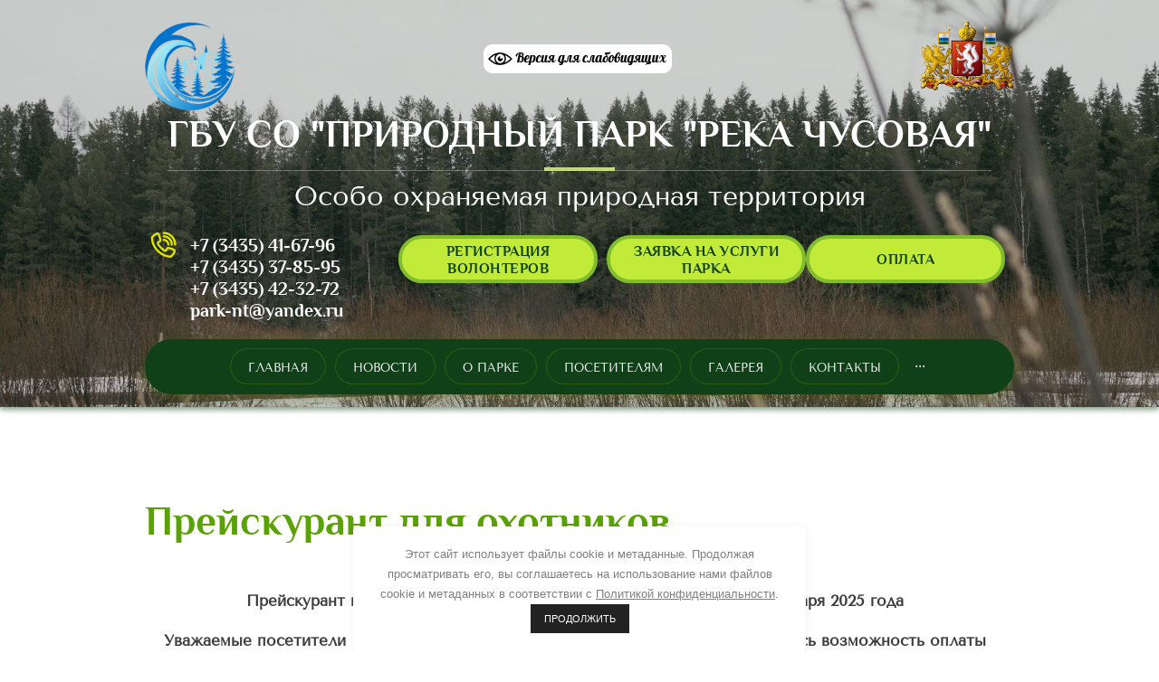

--- FILE ---
content_type: text/html; charset=utf-8
request_url: https://xn--80aafkzzklr3b7f.xn--p1ai/price-ohota
body_size: 12545
content:

 <!doctype html>
 
<html lang="ru">
	 
	<head>
		 
		<meta charset="utf-8">
		 
		<meta name="robots" content="all"/>
		 <title>Прейскурант для охотников</title>
<!-- assets.top -->
<meta property="og:type" content="website">
<meta property="og:url" content="https://xn--80aafkzzklr3b7f.xn--p1ai/price-ohota">
<meta property="og:site_name" content="Природный парк «Река Чусовая». Особо охраняемая природная территория.">
<meta property="fb:pages" content="https://www.facebook.com/chusovaya/">
<meta name="twitter:card" content="summary">
<!-- /assets.top -->
 
		<meta name="description" content="Прейскурант для охотников">
		 
		<meta name="keywords" content="Прейскурант для охотников">
		 
		<meta name="SKYPE_TOOLBAR" content="SKYPE_TOOLBAR_PARSER_COMPATIBLE">
		<meta name="viewport" content="width=device-width, height=device-height, initial-scale=1.0, maximum-scale=1.0, user-scalable=no">
		 
		<meta name="msapplication-tap-highlight" content="no"/>
		 
		<meta name="format-detection" content="telephone=no">
		 
		<meta http-equiv="x-rim-auto-match" content="none">
		 
		<!--  -->
		<link rel="stylesheet" href="/g/css/styles_articles_tpl.css">
		 <link rel="stylesheet" href="/t/v650/images/css/seo_optima_b.scss.css">
<script src="/t/v650/images/js/seo_optima_b.js"></script>
		<link rel="stylesheet" href="/t/v650/images/css/styles.css">
		<link rel="stylesheet" href="/t/v650/images/css/seo_optima_b.scss.css">
		<script src="/t/v650/images/js/seo_optima_b.js"></script>

		<link rel="stylesheet" href="/t/v650/images/css/designblock.scss.css">
		 
		<link rel="stylesheet" href="/t/v650/images/css/s3_styles.scss.css">
		 
		<script src="/g/libs/jquery/1.10.2/jquery.min.js"></script>
		 
		<script src="/g/s3/misc/adaptiveimage/1.0.0/adaptiveimage.js"></script>
		 <meta name="yandex-verification" content="88985324a5cbc9a4" />

            <!-- 46b9544ffa2e5e73c3c971fe2ede35a5 -->
            <script src='/shared/s3/js/lang/ru.js'></script>
            <script src='/shared/s3/js/common.min.js'></script>
        <link rel='stylesheet' type='text/css' href='/shared/s3/css/calendar.css' /><link rel='stylesheet' type='text/css' href='/shared/highslide-4.1.13/highslide.min.css'/>
<script type='text/javascript' src='/shared/highslide-4.1.13/highslide-full.packed.js'></script>
<script type='text/javascript'>
hs.graphicsDir = '/shared/highslide-4.1.13/graphics/';
hs.outlineType = null;
hs.showCredits = false;
hs.lang={cssDirection:'ltr',loadingText:'Загрузка...',loadingTitle:'Кликните чтобы отменить',focusTitle:'Нажмите чтобы перенести вперёд',fullExpandTitle:'Увеличить',fullExpandText:'Полноэкранный',previousText:'Предыдущий',previousTitle:'Назад (стрелка влево)',nextText:'Далее',nextTitle:'Далее (стрелка вправо)',moveTitle:'Передвинуть',moveText:'Передвинуть',closeText:'Закрыть',closeTitle:'Закрыть (Esc)',resizeTitle:'Восстановить размер',playText:'Слайд-шоу',playTitle:'Слайд-шоу (пробел)',pauseText:'Пауза',pauseTitle:'Приостановить слайд-шоу (пробел)',number:'Изображение %1/%2',restoreTitle:'Нажмите чтобы посмотреть картинку, используйте мышь для перетаскивания. Используйте клавиши вперёд и назад'};</script>
<link rel="icon" href="/favicon.ico" type="image/x-icon">

<link rel='stylesheet' type='text/css' href='/t/images/__csspatch/1/patch.css'/>

<!--s3_require-->
<link rel="stylesheet" href="/g/basestyle/1.0.1/article/article.css" type="text/css"/>
<link rel="stylesheet" href="/g/basestyle/1.0.1/article/article.green.css" type="text/css"/>
<script type="text/javascript" src="/g/basestyle/1.0.1/article/article.js" async></script>
<!--/s3_require-->

		<link href="/g/s3/anketa2/1.0.0/css/jquery-ui.css" rel="stylesheet" type="text/css"/>
		 
		<script src="/g/libs/jqueryui/1.10.0/jquery-ui.min.js" type="text/javascript"></script>
		 		<script src="/g/s3/anketa2/1.0.0/js/jquery.ui.datepicker-ru.js"></script>
		 
		<link rel="stylesheet" href="/g/libs/jquery-popover/0.0.3/jquery.popover.css">
		 
		<script src="/g/libs/jquery-popover/0.0.3/jquery.popover.min.js" type="text/javascript"></script>
		 
		<script src="/g/s3/misc/form/1.2.0/s3.form.js" type="text/javascript"></script>
		  
		<script type="text/javascript" src="/t/v650/images/js/main.js"></script>
		  
		<!--[if lt IE 10]> <script src="/g/libs/ie9-svg-gradient/0.0.1/ie9-svg-gradient.min.js"></script> <script src="/g/libs/jquery-placeholder/2.0.7/jquery.placeholder.min.js"></script> <script src="/g/libs/jquery-textshadow/0.0.1/jquery.textshadow.min.js"></script> <script src="/g/s3/misc/ie/0.0.1/ie.js"></script> <![endif]-->
		<!--[if lt IE 9]> <script src="/g/libs/html5shiv/html5.js"></script> <![endif]-->
		
		
      <script>
        $(function(){
          function addImg (){
            var arr = ['.block-25','.block-33'];
            for (var i = 0; i<arr.length; i++) {
              $(arr[i]).removeAttr('style');
            
              var $url = $(arr[i]).attr('styled') ? $(arr[i]).attr('styled') : '',
                bg = $(arr[i]).css('background-image');
              
              bg = bg.replace(/url+\(...+\)/, $url);
              
              if($url.length > 0) {
                $(arr[i]).attr('style', 'background-image:'+bg);
              }else {
                var bg2 = bg.substring(0, bg.length-2)  
                $(arr[i]).attr('style', 'background-image:'+bg2);
              }
            }
          }
          
          addImg();
    
          
                
    
        })
      </script>
    
		   
	</head>
	 
	<body>
		 
		<div class="wrapper editorElement layer-type-wrapper" >
			  <div class="side-panel side-panel-25 widget-type-side_panel editorElement layer-type-widget widget-16" data-layers="['widget-36':['tablet-landscape':'inSide','tablet-portrait':'inSide','mobile-landscape':'inSide','mobile-portrait':'inSide'],'widget-108':['tablet-landscape':'inSide','tablet-portrait':'inSide','mobile-landscape':'inSide','mobile-portrait':'inSide']]" data-phantom="0" data-position="left">
	<div class="side-panel-top">
		<div class="side-panel-button">
			<span class="side-panel-button-icon">
				<span class="side-panel-button-icon-line"></span>
				<span class="side-panel-button-icon-line"></span>
				<span class="side-panel-button-icon-line"></span>
			</span>
		</div>
		<div class="side-panel-top-inner" ></div>
	</div>
	<div class="side-panel-mask"></div>
	<div class="side-panel-content">
		<div class="side-panel-close"></div>		<div class="side-panel-content-inner"></div>
	</div>
</div>   
			<div class="editorElement layer-type-block ui-droppable block-25" styled="url('/d/img_8685.jpg') ">
				<div class="layout layout_center not-columned layout_62_id_65" >
					
					<div class="editorElement layer-type-block ui-droppable block-26" style="margin-top:0px;" >
						<div class="layout column layout_66" >
							<div class="editorElement layer-type-block ui-droppable block-27" >
								<div class="site-name-68 widget-39 widget-type-site_name editorElement layer-type-widget">
									
									 
									<div class="sn-wrap"> 
										<div style="width: 960px;" class="head_blocks">
																					<a style="float:left;" class="sn_logo" href="http://xn--80aafkzzklr3b7f.xn--p1ai">
												<img src="/thumb/2/nveJht8YEwbY_2U06dPn9g/100r100/d/logo_chusovaya5635.png" alt="">
											</a>
																					<a style="float:right;" href="https://mprso.midural.ru">
												<img src="/t/v650/images/images/gerb_1.png" style="
height: 76px;
">
											</a>
											<div class="spec_link">
												<a href="//special.рекачусовая.рф">
													<img src="/t/v650/images/special-btn-white.png" alt="">
												</a>
											</div>
										</div>
									</div>
								</div>
							</div>
						</div>

			</div>
			  
		
	<div class="editable_block-64 widget-37 editorElement layer-type-widget">
		<div class="header"><div class="align-elem">ГБУ СО &quot;Природный парк &quot;Река Чусовая&quot;</div></div>		<div class="body">
																									<div class="title"><div class="align-elem">Особо охраняемая природная территория</div></div>
																																																																												
		</div>
	</div>

			  	<div class="layout column layout_69">
					<div class="editorElement layer-type-block ui-droppable block-28" style="float: left;">
					  	<div class="phones-70 widget-40 phones-block contacts-block widget-type-contacts_phone editorElement layer-type-widget">
		<div class="inner" style="margin-top: 10px;">
			<label class="cell-icon" for="tg-phones-70">
				<div class="icon"></div>
			</label>
			<input id="tg-phones-70" class="tgl-but" type="checkbox">
			<div class="block-body-drop">
				<div class="cell-text">
					<div class="title"><div class="align-elem">`$site.phones[0].num_title`</div></div>
					<div class="text_body">
						<div class="align-elem">
															<div><a href="tel:+7 (3435) 41-67-96">+7 (3435) 41-67-96</a></div><div><a href="tel:+7 (3435) 37-85-95">+7 (3435) 37-85-95</a></div><div><a href="tel:+7 (3435) 42-32-72">+7 (3435) 42-32-72</a></div>													</div>
					</div>
				</div>
			</div>
		</div>
	</div>
  <p style="font-family: Philosopher, serif; width: 220px; font-size: 20px;margin-top: 0px;margin-bottom: 0px;font-weight: bold; color:white;margin-left: 50px;">park-nt@yandex.ru</p>
					</div>
					
				<div class="layout column layout_129" style="width: 220px;float: right;margin-top: 20px; margin-right: 10px;" >
					  	<a class="button-129 widget-83 widget-type-button editorElement layer-type-widget" href="oplata-za-poseshchenie-reka-chusovaya"  data-wr-class="popover-wrap-129"><span>Оплата</span></a>
  			</div>
				
				<div class="layout column layout_129" style="width: 220px;float: right;margin-top: 20px;" >
					  	<a class="button-129 widget-83 widget-type-button editorElement layer-type-widget" href="#"  data-api-type="popup-form" data-api-url="/-/x-api/v1/public/?method=form/postform&param[form_id]=55730861&param[tpl]=wm.form.popup.tpl&placeholder=title&tit_en=1&sh_err_msg=0&ic_en=0&u_s=/users" data-wr-class="popover-wrap-129"><span>Заявка на услуги Парка</span></a>
  				</div>
				
				<div class="layout column layout_129" style="width: 220px;float: right;margin-top: 20px; margin-right: 10px;" >
					  	<a class="button-129 widget-83 widget-type-button editorElement layer-type-widget" href="#"  data-api-type="popup-form" data-api-url="/-/x-api/v1/public/?method=form/postform&param[form_id]=40860700&param[tpl]=wm.form.popup.tpl&placeholder=title&tit_en=1&sh_err_msg=0&ic_en=0&u_s=/users" data-wr-class="popover-wrap-129"><span>Регистрация волонтеров</span></a>
  				</div>
					  
				
				</div>
			<div class="widget-36 horizontal menu-63 wm-widget-menu widget-type-menu_horizontal editorElement layer-type-widget" data-screen-button="more" data-responsive-tl="button" data-responsive-tp="button" data-responsive-ml="columned" data-more-text="..." data-child-icons="0">
				 
				<div class="menu-button">
					Меню
				</div>
				 
				<div class="menu-scroll">
					   <ul><li class="menu-item"><a href="/" ><span class="menu-item-text">Главная</span></a><ul class="level-2"><li><a href="/oplata-za-poseshchenie-reka-chusovaya" >Оплата за посещение ООПТ "Река Чусовая"</a></li></ul></li><li class="menu-item"><a href="/news" ><span class="menu-item-text">Новости</span></a><ul class="level-2"><li><a href="/articles" >Статьи</a></li><li><a href="/viktoriny" >Викторины</a></li></ul></li><li class="menu-item"><a href="/about" ><span class="menu-item-text">О парке</span></a><ul class="level-2"><li><a href="/info" >Общая информация</a></li><li><a href="/struktura" >Структура учреждения</a></li><li><a href="/documents" >Документы</a></li><li><a href="/territory" >Территория</a><ul class="level-3"><li><a href="/polozhenie" >Административное положение</a></li><li><a href="/zonirovanie" >Зонирование</a></li><li><a href="/climat" >Климат</a></li><li><a href="/flora" >Флора</a></li><li><a href="/fauna" >Фауна</a></li><li><a href="/history" >История и культура</a></li><li><a href="/ohota" >Участки охотничьих угодий</a></li></ul></li><li><a href="/rezhim" >Режим особо охраняемой природной территории</a></li><li><a href="/deyatelnost" >Направления деятельности</a><ul class="level-3"><li><a href="/ohrana" >Охрана</a></li><li><a href="/ecoprosveschenie" >Экопросвещение</a></li><li><a href="/nauka" >Наука</a></li><li><a href="/turism" >Туризм</a></li></ul></li><li><a href="/corrupciya" >Противодействие коррупции</a><ul class="level-3"><li><a href="/what" >Что такое коррупция?</a></li><li><a href="/otvetstvennost" >Ответственность за преступления коррупционной направленности</a></li><li><a href="/novoevuk" >Нормативные правовые и иные акты в сфере противодействия коррупции</a></li><li><a href="/vymogaut" >У Вас вымогают взятку: как поступить?</a></li><li><a href="/historycorr" >История борьбы с коррупцией в России</a></li><li><a href="/den" >Международный день борьбы с коррупцией</a></li><li><a href="/video1" >Видеоролики о коррупции</a></li><li><a href="/buklety" >Буклеты о коррупции</a></li><li><a href="/procuratura" >Генеральная прокуратура Российской Федерации разъясняет</a></li><li><a href="/antikorrupcionnaya-videoteka" >Антикоррупционное просвещение</a></li></ul></li></ul></li><li class="opened menu-item"><a href="/posetitelyam" ><span class="menu-item-text">Посетителям</span></a><ul class="level-2"><li><a href="/oplata" >Оплата</a><ul class="level-3"><li><a href="/sposoby-oplaty" >Способы оплаты</a></li><li><a href="/oplata-uslug-beznalichnyj-raschet" >Оплата услуг - Безналичный расчёт</a></li><li><a href="/usloviya-vozvrata" >Условия возврата</a></li><li><a href="/rekvizity" >Реквизиты</a></li><li><a href="/raz-yasneniya" >Разъяснения</a></li></ul></li><li><a href="/price-turism" >Прейскурант для туристов</a></li><li class="opened active"><a href="/price-ohota" >Прейскурант для охотников</a></li><li><a href="/nashi-partnery" >Наши партнеры</a></li><li><a href="/polezno" >Полезная информация</a><ul class="level-3"><li><a href="/pravila" >Правила посещения</a></li><li><a href="/kak-posetit" >Как добраться?</a></li><li><a href="/chto-posmotret" >Что посмотреть?</a></li><li><a href="/osnovnye-marshruty" >Основные маршруты</a></li><li><a href="/objects" >Объекты размещения</a></li><li><a href="/karta-granic-parka" >Карты</a></li><li><a href="/turfirmam" >Информация для турфирм</a></li></ul></li><li><a href="/volonteram" >Волонтёрам</a><ul class="level-3"><li><a href="/ekologicheskij-proekt-oberegaem" >Экологический проект "оБЕРЕГАем"</a></li><li><a href="/marafon-chistaya-chusovaya" >МАРАФОН "Чистая Чусовая"</a></li></ul></li><li><a href="/dostupnaya-sreda" >Доступная среда</a></li></ul></li><li class="menu-item"><a href="/129126261" ><span class="menu-item-text">Галерея</span></a><ul class="level-2"><li><a href="/video-park" >Видео</a></li></ul></li><li class="menu-item"><a href="/contacts" ><span class="menu-item-text">Контакты</span></a></li><li class="menu-item"><a href="/nashi-vakansii" ><span class="menu-item-text">Наши вакансии</span></a></li></ul> 
				</div>
				 
			</div>
		</div>
	</div>
	<div class="layout layout_center not-columned layout_center_2_id_62_1" >
		<div class="editorElement layer-type-block ui-droppable block-69" >
						<div class="layout column layout_163" >
				<div class="editorElement layer-type-block ui-droppable block-70" >
					<h1 class="h1 widget-106 widget-type-h1 editorElement layer-type-widget">
						Прейскурант для охотников
					</h1>
					<article class="content-165 content widget-107 widget-type-content editorElement layer-type-widget">




	<p style="text-align: center;"><strong>Прейскурант&nbsp;на услуги ГБУ СО &quot;Природный парк &quot;Река Чусовая&quot; с 1 января 2025 года</strong></p>

<p style="text-align: center;"><strong>Уважаемые посетители Природного парка &quot;Река Чусовая&quot; сообщаем, что появилась возможность оплаты услуг парка банковскими картами. По всем вопросам обращайтесь по телефону (3435) 37-85-95</strong></p>

<p style="text-align: center;"><span data-mega-font-name="arial_black" style="font-family:Arial Black,Avant Garde;"><span style="font-size:14pt;"><strong>СЕЗОН 2025</strong></span></span></p>

<p align="center" style="text-align:center; margin-bottom:11px"><span style="font-size:12pt;"><span style="line-height:107%"><span style="font-family:Calibri,sans-serif"><b><span style="line-height:107%"><span style="font-family:&quot;Times New Roman&quot;,serif">Выдача разрешений на добычу охотничьих ресурсов производится:</span></span></b></span></span></span><br />
&nbsp;</p>

<p align="center" style="text-align:center; margin-bottom:11px"><span style="font-size:12pt;"><span style="line-height:107%"><span style="font-family:Calibri,sans-serif"><span style="line-height:107%"><span style="font-family:&quot;Times New Roman&quot;,serif">Администрация (офис) парка:<br />
город Нижний Тагил, улица Карла Маркса, д. 99</span></span></span></span><br />
<span style="line-height:107%"><span style="font-family:Calibri,sans-serif"><span style="line-height:107%"><span style="font-family:&quot;Times New Roman&quot;,serif">8 (3435) 37-85-95.<br />
e-mail:&nbsp;</span></span><a href="mailto:park-nt@yandex.ru" style="color:#0563c1; text-decoration:underline"><span style="line-height:107%"><span style="font-family:&quot;Times New Roman&quot;,serif">park-nt@yandex.ru</span></span></a></span></span><br />
<br />
<span style="line-height:107%"><span style="font-family:Calibri,sans-serif"><span style="line-height:107%"><span style="font-family:&quot;Times New Roman&quot;,serif">Кордон в п. Староуткинск - поселок Староуткинск, улица Усть-Утка-Строй, д. 11<br />
<u>8 (904) 54-164-54- телефон для справок.</u></span></span></span></span></span><br />
&nbsp;</p>

<table style="border-collapse: collapse; width: 829px;" width="847">
	<colgroup>
		<col style="width:48pt" width="64" />
		<col style="width:199pt" width="265" />
		<col style="width:35pt" width="46" />
		<col style="width:152pt" width="203" />
		<col style="width:77pt" width="102" />
		<col style="width:61pt" width="81" />
		<col style="width:65pt" width="86" />
	</colgroup>
	<tbody>
		<tr>
			<td class="xl84" colspan="7" style="border-width: 1px 0.7px 1px 1px; border-style: solid; border-color: black; height: 38px; width: 823px; text-align: center; vertical-align: top; white-space: normal; padding-top: 1px; padding-right: 1px; padding-left: 1px;"><span style="font-size:15px"><span style="font-weight:700"><span style="font-family:&quot;Times New Roman&quot;,serif"><span style="font-style:normal"><span style="text-decoration:none">1. Оказание услуг по осуществлению использования объектов животного мира на территории Природного парка<br />
			<font><span style="font-size:11pt"><span style="font-weight:700"><span style="font-style:italic"><span style="text-decoration:none"><span style="font-family:&quot;Times New Roman&quot;,serif">Любительская и спортивная охота</span></span></span></span></span></font></span></span></span></span></span></td>
		</tr>
		<tr>
			<td class="xl78" rowspan="2" style="border-bottom:.7px solid black; height:42px; width:64px; text-align:center; vertical-align:top; padding-top:1px; padding-right:1px; padding-left:1px; white-space:nowrap; border-top:1px solid black; border-right:none; border-left:1px solid black"><span style="font-size:16px"><span style="font-weight:700"><span style="font-family:&quot;Times New Roman&quot;,serif"><span style="color:black"><span style="font-style:normal"><span style="text-decoration:none">№&nbsp; п/п</span></span></span></span></span></span></td>
			<td class="xl78" rowspan="2" style="border-bottom:.7px solid black; width:439px; text-align:center; vertical-align:top; padding-top:1px; padding-right:1px; padding-left:1px; white-space:nowrap; border-top:1px solid black; border-right:none; border-left:1px solid black"><span style="font-size:16px"><span style="font-weight:700"><span style="font-family:&quot;Times New Roman&quot;,serif"><span style="color:black"><span style="font-style:normal"><span style="text-decoration:none">Вид охотничьих ресурсов</span></span></span></span></span></span></td>
			<td class="xl81" rowspan="2" style="border-bottom:.7px solid black; width:91px; text-align:center; padding-top:1px; padding-right:1px; padding-left:1px; vertical-align:bottom; white-space:nowrap; border-top:1px solid black; border-right:1px solid black; border-left:none"><span style="font-size:16px"><span style="font-weight:700"><span style="font-family:&quot;Times New Roman&quot;,serif"><span style="color:black"><span style="font-style:normal"><span style="text-decoration:none">&nbsp;</span></span></span></span></span></span></td>
			<td class="xl76" rowspan="2" style="border-bottom:.7px solid black; width:153px; text-align:center; white-space:normal; padding-top:1px; padding-right:1px; padding-left:1px; vertical-align:bottom; border-top:1px solid black; border-right:1px solid black; border-left:none"><span style="font-size:16px"><span style="font-weight:700"><span style="font-family:&quot;Times New Roman&quot;,serif"><span style="color:black"><span style="font-style:normal"><span style="text-decoration:none">Стоимость за сезон охоты, руб.</span></span></span></span></span></span></td>
			<td class="xl83" rowspan="2" style="border-bottom:.7px solid black; width:109px; text-align:center; vertical-align:top; white-space:normal; padding-top:1px; padding-right:1px; padding-left:1px; border-top:1px solid black; border-right:1px solid black; border-left:1px solid black"><span style="font-size:16px"><span style="font-weight:700"><span style="font-family:&quot;Times New Roman&quot;,serif"><span style="color:black"><span style="font-style:normal"><span style="text-decoration:none">Ед.изм.</span></span></span></span></span></span></td>
			<td class="xl85" colspan="2" style="border-bottom:1px solid black; width:128px; text-align:center; padding-top:1px; padding-right:1px; padding-left:1px; vertical-align:bottom; white-space:nowrap; border-top:1px solid black; border-right:1px solid black; border-left:none"><span style="font-size:16px"><span style="font-weight:700"><span style="font-family:&quot;Times New Roman&quot;,serif"><span style="color:black"><span style="font-style:normal"><span style="text-decoration:none">Норма добычи</span></span></span></span></span></span></td>
		</tr>
		<tr>
			<td class="xl68" style="border-bottom:1px solid black; height:21px; text-align:center; padding-top:1px; padding-right:1px; padding-left:1px; vertical-align:bottom; white-space:nowrap; border-top:none; border-right:1px solid black; border-left:none"><span style="font-size:15px"><span style="font-family:&quot;Times New Roman&quot;,serif"><span style="color:black"><span style="font-weight:400"><span style="font-style:normal"><span style="text-decoration:none">за день</span></span></span></span></span></span></td>
			<td class="xl68" style="border-bottom:1px solid black; text-align:center; padding-top:1px; padding-right:1px; padding-left:1px; vertical-align:bottom; white-space:nowrap; border-top:none; border-right:1px solid black; border-left:none"><span style="font-size:15px"><span style="font-family:&quot;Times New Roman&quot;,serif"><span style="color:black"><span style="font-weight:400"><span style="font-style:normal"><span style="text-decoration:none">за сезон</span></span></span></span></span></span></td>
		</tr>
		<tr>
			<td class="xl65" style="border-bottom:1px solid black; height:26px; width:64px; text-align:center; vertical-align:top; white-space:normal; padding-top:1px; padding-right:1px; padding-left:1px; border-top:none; border-right:1px solid black; border-left:1px solid black"><span style="font-size:15px"><span style="font-weight:700"><span style="font-family:&quot;Times New Roman&quot;,serif"><span style="font-style:normal"><span style="text-decoration:none">1.</span></span></span></span></span></td>
			<td class="xl86" colspan="6" style="border-bottom:1px solid black; width:920px; text-align:left; vertical-align:top; white-space:normal; padding-top:1px; padding-right:1px; padding-left:1px; border-top:1px solid black; border-right:1px solid black; border-left:none"><span style="font-size:15px"><span style="font-weight:700"><span style="font-family:&quot;Times New Roman&quot;,serif"><span style="font-style:normal"><span style="text-decoration:none">Птицы:</span></span></span></span></span></td>
		</tr>
		<tr>
			<td class="xl66" style="border-bottom:1px solid black; height:20px; width:64px; text-align:center; vertical-align:top; white-space:normal; padding-top:1px; padding-right:1px; padding-left:1px; border-top:none; border-right:1px solid black; border-left:1px solid black"><span style="font-size:15px"><span style="font-family:&quot;Times New Roman&quot;,serif"><span style="font-weight:400"><span style="font-style:normal"><span style="text-decoration:none">&nbsp;</span></span></span></span></span></td>
			<td class="xl71" colspan="2" style="border-bottom:1px solid black; width:530px; text-align:left; vertical-align:top; white-space:normal; padding-top:1px; padding-right:1px; padding-left:1px; border-top:1px solid black; border-right:.7px solid black; border-left:none"><span style="font-size:15px"><span style="font-family:&quot;Times New Roman&quot;,serif"><span style="font-weight:400"><span style="font-style:normal"><span style="text-decoration:none">Селезень (весна)</span></span></span></span></span></td>
			<td class="xl67" style="border-bottom:1px solid black; width:153px; text-align:center; vertical-align:top; white-space:normal; padding-top:1px; padding-right:1px; padding-left:1px; border-top:none; border-right:1px solid black; border-left:none"><span style="font-size:15px"><span style="font-family:&quot;Times New Roman&quot;,serif"><span style="font-weight:400"><span style="font-style:normal"><span style="text-decoration:none">1 700</span></span></span></span></span></td>
			<td class="xl67" style="border-bottom:1px solid black; width:109px; text-align:center; vertical-align:top; white-space:normal; padding-top:1px; padding-right:1px; padding-left:1px; border-top:none; border-right:1px solid black; border-left:none"><span style="font-size:15px"><span style="font-family:&quot;Times New Roman&quot;,serif"><span style="font-weight:400"><span style="font-style:normal"><span style="text-decoration:none">особь</span></span></span></span></span></td>
			<td class="xl68" style="border-bottom:1px solid black; text-align:center; padding-top:1px; padding-right:1px; padding-left:1px; vertical-align:bottom; white-space:nowrap; border-top:none; border-right:1px solid black; border-left:none"><span style="font-size:15px"><span style="font-family:&quot;Times New Roman&quot;,serif"><span style="color:black"><span style="font-weight:400"><span style="font-style:normal"><span style="text-decoration:none">2</span></span></span></span></span></span></td>
			<td class="xl68" style="border-bottom:1px solid black; text-align:center; padding-top:1px; padding-right:1px; padding-left:1px; vertical-align:bottom; white-space:nowrap; border-top:none; border-right:1px solid black; border-left:none"><span style="font-size:15px"><span style="font-family:&quot;Times New Roman&quot;,serif"><span style="color:black"><span style="font-weight:400"><span style="font-style:normal"><span style="text-decoration:none">15</span></span></span></span></span></span></td>
		</tr>
		<tr>
			<td class="xl66" style="border-bottom:1px solid black; height:20px; width:64px; text-align:center; vertical-align:top; white-space:normal; padding-top:1px; padding-right:1px; padding-left:1px; border-top:none; border-right:1px solid black; border-left:1px solid black"><span style="font-size:15px"><span style="font-family:&quot;Times New Roman&quot;,serif"><span style="font-weight:400"><span style="font-style:normal"><span style="text-decoration:none">&nbsp;</span></span></span></span></span></td>
			<td class="xl71" colspan="2" style="border-bottom:1px solid black; width:530px; text-align:left; vertical-align:top; white-space:normal; padding-top:1px; padding-right:1px; padding-left:1px; border-top:1px solid black; border-right:.7px solid black; border-left:none"><span style="font-size:15px"><span style="font-family:&quot;Times New Roman&quot;,serif"><span style="font-weight:400"><span style="font-style:normal"><span style="text-decoration:none">Вальдшнеп (весна)</span></span></span></span></span></td>
			<td class="xl67" style="border-bottom:1px solid black; width:153px; text-align:center; vertical-align:top; white-space:normal; padding-top:1px; padding-right:1px; padding-left:1px; border-top:none; border-right:1px solid black; border-left:none"><span style="font-size:15px"><span style="font-family:&quot;Times New Roman&quot;,serif"><span style="font-weight:400"><span style="font-style:normal"><span style="text-decoration:none">1 600</span></span></span></span></span></td>
			<td class="xl67" style="border-bottom:1px solid black; width:109px; text-align:center; vertical-align:top; white-space:normal; padding-top:1px; padding-right:1px; padding-left:1px; border-top:none; border-right:1px solid black; border-left:none"><span style="font-size:15px"><span style="font-family:&quot;Times New Roman&quot;,serif"><span style="font-weight:400"><span style="font-style:normal"><span style="text-decoration:none">особь</span></span></span></span></span></td>
			<td class="xl68" style="border-bottom:1px solid black; text-align:center; padding-top:1px; padding-right:1px; padding-left:1px; vertical-align:bottom; white-space:nowrap; border-top:none; border-right:1px solid black; border-left:none"><span style="font-size:15px"><span style="font-family:&quot;Times New Roman&quot;,serif"><span style="color:black"><span style="font-weight:400"><span style="font-style:normal"><span style="text-decoration:none">3</span></span></span></span></span></span></td>
			<td class="xl68" style="border-bottom:1px solid black; text-align:center; padding-top:1px; padding-right:1px; padding-left:1px; vertical-align:bottom; white-space:nowrap; border-top:none; border-right:1px solid black; border-left:none"><span style="font-size:15px"><span style="font-family:&quot;Times New Roman&quot;,serif"><span style="color:black"><span style="font-weight:400"><span style="font-style:normal"><span style="text-decoration:none">10</span></span></span></span></span></span></td>
		</tr>
		<tr>
			<td class="xl66" style="border-bottom:1px solid black; height:20px; width:64px; text-align:center; vertical-align:top; white-space:normal; padding-top:1px; padding-right:1px; padding-left:1px; border-top:none; border-right:1px solid black; border-left:1px solid black"><span style="font-size:15px"><span style="font-family:&quot;Times New Roman&quot;,serif"><span style="font-weight:400"><span style="font-style:normal"><span style="text-decoration:none">&nbsp;</span></span></span></span></span></td>
			<td class="xl71" colspan="2" style="border-bottom:1px solid black; width:530px; text-align:left; vertical-align:top; white-space:normal; padding-top:1px; padding-right:1px; padding-left:1px; border-top:1px solid black; border-right:.7px solid black; border-left:none"><span style="font-size:15px"><span style="font-family:&quot;Times New Roman&quot;,serif"><span style="font-weight:400"><span style="font-style:normal"><span style="text-decoration:none">Вальдшнеп, селезень (весна)</span></span></span></span></span></td>
			<td class="xl67" style="border-bottom:1px solid black; width:153px; text-align:center; vertical-align:top; white-space:normal; padding-top:1px; padding-right:1px; padding-left:1px; border-top:none; border-right:1px solid black; border-left:none"><span style="font-size:15px"><span style="font-family:&quot;Times New Roman&quot;,serif"><span style="font-weight:400"><span style="font-style:normal"><span style="text-decoration:none">2 200</span></span></span></span></span></td>
			<td class="xl67" style="border-bottom:1px solid black; width:109px; text-align:center; vertical-align:top; white-space:normal; padding-top:1px; padding-right:1px; padding-left:1px; border-top:none; border-right:1px solid black; border-left:none"><span style="font-size:15px"><span style="font-family:&quot;Times New Roman&quot;,serif"><span style="font-weight:400"><span style="font-style:normal"><span style="text-decoration:none">особь</span></span></span></span></span></td>
			<td class="xl70" style="border-bottom:1px solid black; text-align:center; padding-top:1px; padding-right:1px; padding-left:1px; vertical-align:bottom; white-space:nowrap; border-top:none; border-right:1px solid black; border-left:none"><span style="font-size:15px"><span style="font-family:&quot;Times New Roman&quot;,serif"><span style="color:black"><span style="font-weight:400"><span style="font-style:normal"><span style="text-decoration:none">3/2</span></span></span></span></span></span></td>
			<td class="xl70" style="border-bottom:1px solid black; text-align:center; padding-top:1px; padding-right:1px; padding-left:1px; vertical-align:bottom; white-space:nowrap; border-top:none; border-right:1px solid black; border-left:none"><span style="font-size:15px"><span style="font-family:&quot;Times New Roman&quot;,serif"><span style="color:black"><span style="font-weight:400"><span style="font-style:normal"><span style="text-decoration:none">10/15</span></span></span></span></span></span></td>
		</tr>
		<tr>
			<td class="xl66" style="border-bottom:1px solid black; height:20px; width:64px; text-align:center; vertical-align:top; white-space:normal; padding-top:1px; padding-right:1px; padding-left:1px; border-top:none; border-right:1px solid black; border-left:1px solid black"><span style="font-size:15px"><span style="font-family:&quot;Times New Roman&quot;,serif"><span style="font-weight:400"><span style="font-style:normal"><span style="text-decoration:none">&nbsp;</span></span></span></span></span></td>
			<td class="xl87" colspan="2" style="border-bottom:1px solid black; padding-top:1px; padding-right:1px; padding-left:1px; vertical-align:bottom; white-space:nowrap; border-top:1px solid black; border-right:.7px solid black; border-left:none"><span style="font-size:15px"><span style="font-family:&quot;Times New Roman&quot;,serif"><span style="font-weight:400"><span style="font-style:normal"><span style="text-decoration:none">Утка&nbsp;</span></span></span></span></span></td>
			<td class="xl67" style="border-bottom:1px solid black; width:153px; text-align:center; vertical-align:top; white-space:normal; padding-top:1px; padding-right:1px; padding-left:1px; border-top:none; border-right:1px solid black; border-left:none"><span style="font-size:15px"><span style="font-family:&quot;Times New Roman&quot;,serif"><span style="font-weight:400"><span style="font-style:normal"><span style="text-decoration:none">1 700</span></span></span></span></span></td>
			<td class="xl67" style="border-bottom:1px solid black; width:109px; text-align:center; vertical-align:top; white-space:normal; padding-top:1px; padding-right:1px; padding-left:1px; border-top:none; border-right:1px solid black; border-left:none"><span style="font-size:15px"><span style="font-family:&quot;Times New Roman&quot;,serif"><span style="font-weight:400"><span style="font-style:normal"><span style="text-decoration:none">особь</span></span></span></span></span></td>
			<td class="xl70" style="border-bottom:1px solid black; text-align:center; padding-top:1px; padding-right:1px; padding-left:1px; vertical-align:bottom; white-space:nowrap; border-top:none; border-right:1px solid black; border-left:none"><span style="font-size:15px"><span style="font-family:&quot;Times New Roman&quot;,serif"><span style="color:black"><span style="font-weight:400"><span style="font-style:normal"><span style="text-decoration:none">5</span></span></span></span></span></span></td>
			<td class="xl70" style="border-bottom:1px solid black; text-align:center; padding-top:1px; padding-right:1px; padding-left:1px; vertical-align:bottom; white-space:nowrap; border-top:none; border-right:1px solid black; border-left:none"><span style="font-size:15px"><span style="font-family:&quot;Times New Roman&quot;,serif"><span style="color:black"><span style="font-weight:400"><span style="font-style:normal"><span style="text-decoration:none">-</span></span></span></span></span></span></td>
		</tr>
		<tr>
			<td class="xl66" style="border-bottom:1px solid black; height:20px; width:64px; text-align:center; vertical-align:top; white-space:normal; padding-top:1px; padding-right:1px; padding-left:1px; border-top:none; border-right:1px solid black; border-left:1px solid black"><span style="font-size:15px"><span style="font-family:&quot;Times New Roman&quot;,serif"><span style="font-weight:400"><span style="font-style:normal"><span style="text-decoration:none">&nbsp;</span></span></span></span></span></td>
			<td class="xl87" colspan="2" style="border-bottom:1px solid black; padding-top:1px; padding-right:1px; padding-left:1px; vertical-align:bottom; white-space:nowrap; border-top:1px solid black; border-right:.7px solid black; border-left:none"><span style="font-size:15px"><span style="font-family:&quot;Times New Roman&quot;,serif"><span style="font-weight:400"><span style="font-style:normal"><span style="text-decoration:none">Утка, вальдшнеп&nbsp;</span></span></span></span></span></td>
			<td class="xl67" style="border-bottom:1px solid black; width:153px; text-align:center; vertical-align:top; white-space:normal; padding-top:1px; padding-right:1px; padding-left:1px; border-top:none; border-right:1px solid black; border-left:none"><span style="font-size:15px"><span style="font-family:&quot;Times New Roman&quot;,serif"><span style="font-weight:400"><span style="font-style:normal"><span style="text-decoration:none">2 200</span></span></span></span></span></td>
			<td class="xl67" style="border-bottom:1px solid black; width:109px; text-align:center; vertical-align:top; white-space:normal; padding-top:1px; padding-right:1px; padding-left:1px; border-top:none; border-right:1px solid black; border-left:none"><span style="font-size:15px"><span style="font-family:&quot;Times New Roman&quot;,serif"><span style="font-weight:400"><span style="font-style:normal"><span style="text-decoration:none">особь</span></span></span></span></span></td>
			<td class="xl70" style="border-bottom:1px solid black; text-align:center; padding-top:1px; padding-right:1px; padding-left:1px; vertical-align:bottom; white-space:nowrap; border-top:none; border-right:1px solid black; border-left:none"><span style="font-size:15px"><span style="font-family:&quot;Times New Roman&quot;,serif"><span style="color:black"><span style="font-weight:400"><span style="font-style:normal"><span style="text-decoration:none">5/3</span></span></span></span></span></span></td>
			<td class="xl70" style="border-bottom:1px solid black; text-align:center; padding-top:1px; padding-right:1px; padding-left:1px; vertical-align:bottom; white-space:nowrap; border-top:none; border-right:1px solid black; border-left:none"><span style="font-size:15px"><span style="font-family:&quot;Times New Roman&quot;,serif"><span style="color:black"><span style="font-weight:400"><span style="font-style:normal"><span style="text-decoration:none">- /10</span></span></span></span></span></span></td>
		</tr>
		<tr>
			<td class="xl66" style="border-bottom:1px solid black; height:20px; width:64px; text-align:center; vertical-align:top; white-space:normal; padding-top:1px; padding-right:1px; padding-left:1px; border-top:none; border-right:1px solid black; border-left:1px solid black"><span style="font-size:15px"><span style="font-family:&quot;Times New Roman&quot;,serif"><span style="font-weight:400"><span style="font-style:normal"><span style="text-decoration:none">&nbsp;</span></span></span></span></span></td>
			<td class="xl71" colspan="2" style="border-bottom:1px solid black; width:530px; text-align:left; vertical-align:top; white-space:normal; padding-top:1px; padding-right:1px; padding-left:1px; border-top:1px solid black; border-right:.7px solid black; border-left:none"><span style="font-size:15px"><span style="font-family:&quot;Times New Roman&quot;,serif"><span style="font-weight:400"><span style="font-style:normal"><span style="text-decoration:none">Глухарь</span></span></span></span></span></td>
			<td class="xl67" style="border-bottom:1px solid black; width:153px; text-align:center; vertical-align:top; white-space:normal; padding-top:1px; padding-right:1px; padding-left:1px; border-top:none; border-right:1px solid black; border-left:none"><span style="font-size:15px"><span style="font-family:&quot;Times New Roman&quot;,serif"><span style="font-weight:400"><span style="font-style:normal"><span style="text-decoration:none">1 800</span></span></span></span></span></td>
			<td class="xl67" style="border-bottom:1px solid black; width:109px; text-align:center; vertical-align:top; white-space:normal; padding-top:1px; padding-right:1px; padding-left:1px; border-top:none; border-right:1px solid black; border-left:none"><span style="font-size:15px"><span style="font-family:&quot;Times New Roman&quot;,serif"><span style="font-weight:400"><span style="font-style:normal"><span style="text-decoration:none">особь</span></span></span></span></span></td>
			<td class="xl70" style="border-bottom:1px solid black; text-align:center; padding-top:1px; padding-right:1px; padding-left:1px; vertical-align:bottom; white-space:nowrap; border-top:none; border-right:1px solid black; border-left:none"><span style="font-size:15px"><span style="font-family:&quot;Times New Roman&quot;,serif"><span style="color:black"><span style="font-weight:400"><span style="font-style:normal"><span style="text-decoration:none">1</span></span></span></span></span></span></td>
			<td class="xl70" style="border-bottom:1px solid black; text-align:center; padding-top:1px; padding-right:1px; padding-left:1px; vertical-align:bottom; white-space:nowrap; border-top:none; border-right:1px solid black; border-left:none"><span style="font-size:15px"><span style="font-family:&quot;Times New Roman&quot;,serif"><span style="color:black"><span style="font-weight:400"><span style="font-style:normal"><span style="text-decoration:none">1</span></span></span></span></span></span></td>
		</tr>
		<tr>
			<td class="xl66" style="border-bottom:1px solid black; height:20px; width:64px; text-align:center; vertical-align:top; white-space:normal; padding-top:1px; padding-right:1px; padding-left:1px; border-top:none; border-right:1px solid black; border-left:1px solid black"><span style="font-size:15px"><span style="font-family:&quot;Times New Roman&quot;,serif"><span style="font-weight:400"><span style="font-style:normal"><span style="text-decoration:none">&nbsp;</span></span></span></span></span></td>
			<td class="xl87" colspan="2" style="border-bottom:1px solid black; padding-top:1px; padding-right:1px; padding-left:1px; vertical-align:bottom; white-space:nowrap; border-top:1px solid black; border-right:.7px solid black; border-left:none"><span style="font-size:15px"><span style="font-family:&quot;Times New Roman&quot;,serif"><span style="font-weight:400"><span style="font-style:normal"><span style="text-decoration:none">Рябчик, вальдшнеп&nbsp;</span></span></span></span></span></td>
			<td class="xl67" style="border-bottom:1px solid black; width:153px; text-align:center; vertical-align:top; white-space:normal; padding-top:1px; padding-right:1px; padding-left:1px; border-top:none; border-right:1px solid black; border-left:none"><span style="font-size:15px"><span style="font-family:&quot;Times New Roman&quot;,serif"><span style="font-weight:400"><span style="font-style:normal"><span style="text-decoration:none">2 400</span></span></span></span></span></td>
			<td class="xl67" style="border-bottom:1px solid black; width:109px; text-align:center; vertical-align:top; white-space:normal; padding-top:1px; padding-right:1px; padding-left:1px; border-top:none; border-right:1px solid black; border-left:none"><span style="font-size:15px"><span style="font-family:&quot;Times New Roman&quot;,serif"><span style="font-weight:400"><span style="font-style:normal"><span style="text-decoration:none">особь</span></span></span></span></span></td>
			<td class="xl70" style="border-bottom:1px solid black; text-align:center; padding-top:1px; padding-right:1px; padding-left:1px; vertical-align:bottom; white-space:nowrap; border-top:none; border-right:1px solid black; border-left:none"><span style="font-size:15px"><span style="font-family:&quot;Times New Roman&quot;,serif"><span style="color:black"><span style="font-weight:400"><span style="font-style:normal"><span style="text-decoration:none">3/3</span></span></span></span></span></span></td>
			<td class="xl70" style="border-bottom:1px solid black; text-align:center; padding-top:1px; padding-right:1px; padding-left:1px; vertical-align:bottom; white-space:nowrap; border-top:none; border-right:1px solid black; border-left:none"><span style="font-size:15px"><span style="font-family:&quot;Times New Roman&quot;,serif"><span style="color:black"><span style="font-weight:400"><span style="font-style:normal"><span style="text-decoration:none">10/10</span></span></span></span></span></span></td>
		</tr>
		<tr>
			<td class="xl65" style="border-bottom:1px solid black; height:20px; width:64px; text-align:center; vertical-align:top; white-space:normal; padding-top:1px; padding-right:1px; padding-left:1px; border-top:none; border-right:1px solid black; border-left:1px solid black"><span style="font-size:15px"><span style="font-weight:700"><span style="font-family:&quot;Times New Roman&quot;,serif"><span style="font-style:normal"><span style="text-decoration:none">2.</span></span></span></span></span></td>
			<td class="xl80" colspan="6" style="border-bottom:1px solid black; width:920px; text-align:left; vertical-align:top; white-space:normal; padding-top:1px; padding-right:1px; padding-left:1px; border-top:1px solid black; border-right:none; border-left:none"><span style="font-size:15px"><span style="font-weight:700"><span style="font-family:&quot;Times New Roman&quot;,serif"><span style="font-style:normal"><span style="text-decoration:none">Пушные животные:</span></span></span></span></span></td>
		</tr>
		<tr>
			<td class="xl66" style="border-bottom:1px solid black; height:20px; width:64px; text-align:center; vertical-align:top; white-space:normal; padding-top:1px; padding-right:1px; padding-left:1px; border-top:none; border-right:1px solid black; border-left:1px solid black"><span style="font-size:15px"><span style="font-family:&quot;Times New Roman&quot;,serif"><span style="font-weight:400"><span style="font-style:normal"><span style="text-decoration:none">&nbsp;</span></span></span></span></span></td>
			<td class="xl71" colspan="2" style="border-bottom:1px solid black; width:530px; text-align:left; vertical-align:top; white-space:normal; padding-top:1px; padding-right:1px; padding-left:1px; border-top:1px solid black; border-right:.7px solid black; border-left:none"><span style="font-size:15px"><span style="font-family:&quot;Times New Roman&quot;,serif"><span style="font-weight:400"><span style="font-style:normal"><span style="text-decoration:none">Белка</span></span></span></span></span></td>
			<td class="xl67" style="border-bottom:1px solid black; width:153px; text-align:center; vertical-align:top; white-space:normal; padding-top:1px; padding-right:1px; padding-left:1px; border-top:none; border-right:1px solid black; border-left:none"><span style="font-size:15px"><span style="font-family:&quot;Times New Roman&quot;,serif"><span style="font-weight:400"><span style="font-style:normal"><span style="text-decoration:none">2 500</span></span></span></span></span></td>
			<td class="xl67" style="border-bottom:1px solid black; width:109px; text-align:center; vertical-align:top; white-space:normal; padding-top:1px; padding-right:1px; padding-left:1px; border-top:none; border-right:1px solid black; border-left:none"><span style="font-size:15px"><span style="font-family:&quot;Times New Roman&quot;,serif"><span style="font-weight:400"><span style="font-style:normal"><span style="text-decoration:none">особь</span></span></span></span></span></td>
			<td class="xl68" style="border-bottom:1px solid black; text-align:center; padding-top:1px; padding-right:1px; padding-left:1px; vertical-align:bottom; white-space:nowrap; border-top:none; border-right:1px solid black; border-left:none"><span style="font-size:15px"><span style="font-family:&quot;Times New Roman&quot;,serif"><span style="color:black"><span style="font-weight:400"><span style="font-style:normal"><span style="text-decoration:none">-</span></span></span></span></span></span></td>
			<td class="xl68" style="border-bottom:1px solid black; text-align:center; padding-top:1px; padding-right:1px; padding-left:1px; vertical-align:bottom; white-space:nowrap; border-top:none; border-right:1px solid black; border-left:none"><span style="font-size:15px"><span style="font-family:&quot;Times New Roman&quot;,serif"><span style="color:black"><span style="font-weight:400"><span style="font-style:normal"><span style="text-decoration:none">10</span></span></span></span></span></span></td>
		</tr>
		<tr>
			<td class="xl66" style="border-bottom:1px solid black; height:20px; width:64px; text-align:center; vertical-align:top; white-space:normal; padding-top:1px; padding-right:1px; padding-left:1px; border-top:none; border-right:1px solid black; border-left:1px solid black"><span style="font-size:15px"><span style="font-family:&quot;Times New Roman&quot;,serif"><span style="font-weight:400"><span style="font-style:normal"><span style="text-decoration:none">&nbsp;</span></span></span></span></span></td>
			<td class="xl71" colspan="2" style="border-bottom:1px solid black; width:530px; text-align:left; vertical-align:top; white-space:normal; padding-top:1px; padding-right:1px; padding-left:1px; border-top:1px solid black; border-right:.7px solid black; border-left:none"><span style="font-size:15px"><span style="font-family:&quot;Times New Roman&quot;,serif"><span style="font-weight:400"><span style="font-style:normal"><span style="text-decoration:none">Заяц</span></span></span></span></span></td>
			<td class="xl67" style="border-bottom:1px solid black; width:153px; text-align:center; vertical-align:top; white-space:normal; padding-top:1px; padding-right:1px; padding-left:1px; border-top:none; border-right:1px solid black; border-left:none"><span style="font-size:15px"><span style="font-family:&quot;Times New Roman&quot;,serif"><span style="font-weight:400"><span style="font-style:normal"><span style="text-decoration:none">2 300</span></span></span></span></span></td>
			<td class="xl67" style="border-bottom:1px solid black; width:109px; text-align:center; vertical-align:top; white-space:normal; padding-top:1px; padding-right:1px; padding-left:1px; border-top:none; border-right:1px solid black; border-left:none"><span style="font-size:15px"><span style="font-family:&quot;Times New Roman&quot;,serif"><span style="font-weight:400"><span style="font-style:normal"><span style="text-decoration:none">особь</span></span></span></span></span></td>
			<td class="xl68" style="border-bottom:1px solid black; text-align:center; padding-top:1px; padding-right:1px; padding-left:1px; vertical-align:bottom; white-space:nowrap; border-top:none; border-right:1px solid black; border-left:none"><span style="font-size:15px"><span style="font-family:&quot;Times New Roman&quot;,serif"><span style="color:black"><span style="font-weight:400"><span style="font-style:normal"><span style="text-decoration:none">2</span></span></span></span></span></span></td>
			<td class="xl68" style="border-bottom:1px solid black; text-align:center; padding-top:1px; padding-right:1px; padding-left:1px; vertical-align:bottom; white-space:nowrap; border-top:none; border-right:1px solid black; border-left:none"><span style="font-size:15px"><span style="font-family:&quot;Times New Roman&quot;,serif"><span style="color:black"><span style="font-weight:400"><span style="font-style:normal"><span style="text-decoration:none">5</span></span></span></span></span></span></td>
		</tr>
		<tr>
			<td class="xl66" style="border-bottom:1px solid black; height:20px; width:64px; text-align:center; vertical-align:top; white-space:normal; padding-top:1px; padding-right:1px; padding-left:1px; border-top:none; border-right:1px solid black; border-left:1px solid black"><span style="font-size:15px"><span style="font-family:&quot;Times New Roman&quot;,serif"><span style="font-weight:400"><span style="font-style:normal"><span style="text-decoration:none">&nbsp;</span></span></span></span></span></td>
			<td class="xl71" colspan="2" style="border-bottom:1px solid black; width:530px; text-align:left; vertical-align:top; white-space:normal; padding-top:1px; padding-right:1px; padding-left:1px; border-top:1px solid black; border-right:.7px solid black; border-left:none"><span style="font-size:15px"><span style="font-family:&quot;Times New Roman&quot;,serif"><span style="font-weight:400"><span style="font-style:normal"><span style="text-decoration:none">Барсук</span></span></span></span></span></td>
			<td class="xl67" style="border-bottom:1px solid black; width:153px; text-align:center; vertical-align:top; white-space:normal; padding-top:1px; padding-right:1px; padding-left:1px; border-top:none; border-right:1px solid black; border-left:none"><span style="font-size:15px"><span style="font-family:&quot;Times New Roman&quot;,serif"><span style="font-weight:400"><span style="font-style:normal"><span style="text-decoration:none">2 600</span></span></span></span></span></td>
			<td class="xl67" style="border-bottom:1px solid black; width:109px; text-align:center; vertical-align:top; white-space:normal; padding-top:1px; padding-right:1px; padding-left:1px; border-top:none; border-right:1px solid black; border-left:none"><span style="font-size:15px"><span style="font-family:&quot;Times New Roman&quot;,serif"><span style="font-weight:400"><span style="font-style:normal"><span style="text-decoration:none">особь</span></span></span></span></span></td>
			<td class="xl68" style="border-bottom:1px solid black; text-align:center; padding-top:1px; padding-right:1px; padding-left:1px; vertical-align:bottom; white-space:nowrap; border-top:none; border-right:1px solid black; border-left:none"><span style="font-size:15px"><span style="font-family:&quot;Times New Roman&quot;,serif"><span style="color:black"><span style="font-weight:400"><span style="font-style:normal"><span style="text-decoration:none">1</span></span></span></span></span></span></td>
			<td class="xl68" style="border-bottom:1px solid black; text-align:center; padding-top:1px; padding-right:1px; padding-left:1px; vertical-align:bottom; white-space:nowrap; border-top:none; border-right:1px solid black; border-left:none"><span style="font-size:15px"><span style="font-family:&quot;Times New Roman&quot;,serif"><span style="color:black"><span style="font-weight:400"><span style="font-style:normal"><span style="text-decoration:none">1</span></span></span></span></span></span></td>
		</tr>
		<tr>
			<td class="xl66" style="border-bottom:1px solid black; height:20px; width:64px; text-align:center; vertical-align:top; white-space:normal; padding-top:1px; padding-right:1px; padding-left:1px; border-top:none; border-right:1px solid black; border-left:1px solid black"><span style="font-size:15px"><span style="font-family:&quot;Times New Roman&quot;,serif"><span style="font-weight:400"><span style="font-style:normal"><span style="text-decoration:none">&nbsp;</span></span></span></span></span></td>
			<td class="xl71" colspan="2" style="border-bottom:1px solid black; width:530px; text-align:left; vertical-align:top; white-space:normal; padding-top:1px; padding-right:1px; padding-left:1px; border-top:1px solid black; border-right:.7px solid black; border-left:none"><span style="font-size:15px"><span style="font-family:&quot;Times New Roman&quot;,serif"><span style="font-weight:400"><span style="font-style:normal"><span style="text-decoration:none">Куница</span></span></span></span></span></td>
			<td class="xl67" style="border-bottom:1px solid black; width:153px; text-align:center; vertical-align:top; white-space:normal; padding-top:1px; padding-right:1px; padding-left:1px; border-top:none; border-right:1px solid black; border-left:none"><span style="font-size:15px"><span style="font-family:&quot;Times New Roman&quot;,serif"><span style="font-weight:400"><span style="font-style:normal"><span style="text-decoration:none">2 250</span></span></span></span></span></td>
			<td class="xl67" style="border-bottom:1px solid black; width:109px; text-align:center; vertical-align:top; white-space:normal; padding-top:1px; padding-right:1px; padding-left:1px; border-top:none; border-right:1px solid black; border-left:none"><span style="font-size:15px"><span style="font-family:&quot;Times New Roman&quot;,serif"><span style="font-weight:400"><span style="font-style:normal"><span style="text-decoration:none">особь</span></span></span></span></span></td>
			<td class="xl68" style="border-bottom:1px solid black; text-align:center; padding-top:1px; padding-right:1px; padding-left:1px; vertical-align:bottom; white-space:nowrap; border-top:none; border-right:1px solid black; border-left:none"><span style="font-size:15px"><span style="font-family:&quot;Times New Roman&quot;,serif"><span style="color:black"><span style="font-weight:400"><span style="font-style:normal"><span style="text-decoration:none">1</span></span></span></span></span></span></td>
			<td class="xl68" style="border-bottom:1px solid black; text-align:center; padding-top:1px; padding-right:1px; padding-left:1px; vertical-align:bottom; white-space:nowrap; border-top:none; border-right:1px solid black; border-left:none"><span style="font-size:15px"><span style="font-family:&quot;Times New Roman&quot;,serif"><span style="color:black"><span style="font-weight:400"><span style="font-style:normal"><span style="text-decoration:none">1</span></span></span></span></span></span></td>
		</tr>
		<tr>
			<td class="xl66" style="border-bottom:1px solid black; height:20px; width:64px; text-align:center; vertical-align:top; white-space:normal; padding-top:1px; padding-right:1px; padding-left:1px; border-top:none; border-right:1px solid black; border-left:1px solid black"><span style="font-size:15px"><span style="font-family:&quot;Times New Roman&quot;,serif"><span style="font-weight:400"><span style="font-style:normal"><span style="text-decoration:none">&nbsp;</span></span></span></span></span></td>
			<td class="xl71" colspan="2" style="border-bottom:1px solid black; width:530px; text-align:left; vertical-align:top; white-space:normal; padding-top:1px; padding-right:1px; padding-left:1px; border-top:1px solid black; border-right:.7px solid black; border-left:none"><span style="font-size:15px"><span style="font-family:&quot;Times New Roman&quot;,serif"><span style="font-weight:400"><span style="font-style:normal"><span style="text-decoration:none">Норка</span></span></span></span></span></td>
			<td class="xl67" style="border-bottom:1px solid black; width:153px; text-align:center; vertical-align:top; white-space:normal; padding-top:1px; padding-right:1px; padding-left:1px; border-top:none; border-right:1px solid black; border-left:none"><span style="font-size:15px"><span style="font-family:&quot;Times New Roman&quot;,serif"><span style="font-weight:400"><span style="font-style:normal"><span style="text-decoration:none">2 350</span></span></span></span></span></td>
			<td class="xl67" style="border-bottom:1px solid black; width:109px; text-align:center; vertical-align:top; white-space:normal; padding-top:1px; padding-right:1px; padding-left:1px; border-top:none; border-right:1px solid black; border-left:none"><span style="font-size:15px"><span style="font-family:&quot;Times New Roman&quot;,serif"><span style="font-weight:400"><span style="font-style:normal"><span style="text-decoration:none">особь</span></span></span></span></span></td>
			<td class="xl68" style="border-bottom:1px solid black; text-align:center; padding-top:1px; padding-right:1px; padding-left:1px; vertical-align:bottom; white-space:nowrap; border-top:none; border-right:1px solid black; border-left:none"><span style="font-size:15px"><span style="font-family:&quot;Times New Roman&quot;,serif"><span style="color:black"><span style="font-weight:400"><span style="font-style:normal"><span style="text-decoration:none">-</span></span></span></span></span></span></td>
			<td class="xl68" style="border-bottom:1px solid black; text-align:center; padding-top:1px; padding-right:1px; padding-left:1px; vertical-align:bottom; white-space:nowrap; border-top:none; border-right:1px solid black; border-left:none"><span style="font-size:15px"><span style="font-family:&quot;Times New Roman&quot;,serif"><span style="color:black"><span style="font-weight:400"><span style="font-style:normal"><span style="text-decoration:none">5</span></span></span></span></span></span></td>
		</tr>
		<tr>
			<td class="xl66" style="border-bottom:1px solid black; height:20px; width:64px; text-align:center; vertical-align:top; white-space:normal; padding-top:1px; padding-right:1px; padding-left:1px; border-top:none; border-right:1px solid black; border-left:1px solid black"><span style="font-size:15px"><span style="font-family:&quot;Times New Roman&quot;,serif"><span style="font-weight:400"><span style="font-style:normal"><span style="text-decoration:none">&nbsp;</span></span></span></span></span></td>
			<td class="xl71" colspan="2" style="border-bottom:1px solid black; width:530px; text-align:left; vertical-align:top; white-space:normal; padding-top:1px; padding-right:1px; padding-left:1px; border-top:1px solid black; border-right:.7px solid black; border-left:none"><span style="font-size:15px"><span style="font-family:&quot;Times New Roman&quot;,serif"><span style="font-weight:400"><span style="font-style:normal"><span style="text-decoration:none">Лисица</span></span></span></span></span></td>
			<td class="xl67" style="border-bottom:1px solid black; width:153px; text-align:center; vertical-align:top; white-space:normal; padding-top:1px; padding-right:1px; padding-left:1px; border-top:none; border-right:1px solid black; border-left:none"><span style="font-size:15px"><span style="font-family:&quot;Times New Roman&quot;,serif"><span style="font-weight:400"><span style="font-style:normal"><span style="text-decoration:none">1 850</span></span></span></span></span></td>
			<td class="xl67" style="border-bottom:1px solid black; width:109px; text-align:center; vertical-align:top; white-space:normal; padding-top:1px; padding-right:1px; padding-left:1px; border-top:none; border-right:1px solid black; border-left:none"><span style="font-size:15px"><span style="font-family:&quot;Times New Roman&quot;,serif"><span style="font-weight:400"><span style="font-style:normal"><span style="text-decoration:none">особь</span></span></span></span></span></td>
			<td class="xl68" style="border-bottom:1px solid black; text-align:center; padding-top:1px; padding-right:1px; padding-left:1px; vertical-align:bottom; white-space:nowrap; border-top:none; border-right:1px solid black; border-left:none"><span style="font-size:15px"><span style="font-family:&quot;Times New Roman&quot;,serif"><span style="color:black"><span style="font-weight:400"><span style="font-style:normal"><span style="text-decoration:none">-</span></span></span></span></span></span></td>
			<td class="xl68" style="border-bottom:1px solid black; text-align:center; padding-top:1px; padding-right:1px; padding-left:1px; vertical-align:bottom; white-space:nowrap; border-top:none; border-right:1px solid black; border-left:none"><span style="font-size:15px"><span style="font-family:&quot;Times New Roman&quot;,serif"><span style="color:black"><span style="font-weight:400"><span style="font-style:normal"><span style="text-decoration:none">2</span></span></span></span></span></span></td>
		</tr>
		<tr>
			<td class="xl66" style="border-bottom:1px solid black; height:20px; width:64px; text-align:center; vertical-align:top; white-space:normal; padding-top:1px; padding-right:1px; padding-left:1px; border-top:none; border-right:1px solid black; border-left:1px solid black"><span style="font-size:15px"><span style="font-family:&quot;Times New Roman&quot;,serif"><span style="font-weight:400"><span style="font-style:normal"><span style="text-decoration:none">&nbsp;</span></span></span></span></span></td>
			<td class="xl71" colspan="2" style="border-bottom:1px solid black; width:530px; text-align:left; vertical-align:top; white-space:normal; padding-top:1px; padding-right:1px; padding-left:1px; border-top:1px solid black; border-right:.7px solid black; border-left:none"><span style="font-size:15px"><span style="font-family:&quot;Times New Roman&quot;,serif"><span style="font-weight:400"><span style="font-style:normal"><span style="text-decoration:none">Волк</span></span></span></span></span></td>
			<td class="xl67" style="border-bottom:1px solid black; width:153px; text-align:center; vertical-align:top; white-space:normal; padding-top:1px; padding-right:1px; padding-left:1px; border-top:none; border-right:1px solid black; border-left:none"><span style="font-size:15px"><span style="font-family:&quot;Times New Roman&quot;,serif"><span style="font-weight:400"><span style="font-style:normal"><span style="text-decoration:none">1 750</span></span></span></span></span></td>
			<td class="xl67" style="border-bottom:1px solid black; width:109px; text-align:center; vertical-align:top; white-space:normal; padding-top:1px; padding-right:1px; padding-left:1px; border-top:none; border-right:1px solid black; border-left:none"><span style="font-size:15px"><span style="font-family:&quot;Times New Roman&quot;,serif"><span style="font-weight:400"><span style="font-style:normal"><span style="text-decoration:none">особь</span></span></span></span></span></td>
			<td class="xl68" style="border-bottom:1px solid black; text-align:center; padding-top:1px; padding-right:1px; padding-left:1px; vertical-align:bottom; white-space:nowrap; border-top:none; border-right:1px solid black; border-left:none"><span style="font-size:15px"><span style="font-family:&quot;Times New Roman&quot;,serif"><span style="color:black"><span style="font-weight:400"><span style="font-style:normal"><span style="text-decoration:none">1</span></span></span></span></span></span></td>
			<td class="xl68" style="border-bottom:1px solid black; text-align:center; padding-top:1px; padding-right:1px; padding-left:1px; vertical-align:bottom; white-space:nowrap; border-top:none; border-right:1px solid black; border-left:none"><span style="font-size:15px"><span style="font-family:&quot;Times New Roman&quot;,serif"><span style="color:black"><span style="font-weight:400"><span style="font-style:normal"><span style="text-decoration:none">1</span></span></span></span></span></span></td>
		</tr>
		<tr>
			<td class="xl66" style="border-bottom:1px solid black; height:20px; width:64px; text-align:center; vertical-align:top; white-space:normal; padding-top:1px; padding-right:1px; padding-left:1px; border-top:none; border-right:1px solid black; border-left:1px solid black"><span style="font-size:15px"><span style="font-family:&quot;Times New Roman&quot;,serif"><span style="font-weight:400"><span style="font-style:normal"><span style="text-decoration:none">&nbsp;</span></span></span></span></span></td>
			<td class="xl71" colspan="2" style="border-bottom:1px solid black; width:530px; text-align:left; vertical-align:top; white-space:normal; padding-top:1px; padding-right:1px; padding-left:1px; border-top:1px solid black; border-right:.7px solid black; border-left:none"><span style="font-size:15px"><span style="font-family:&quot;Times New Roman&quot;,serif"><span style="font-weight:400"><span style="font-style:normal"><span style="text-decoration:none">Енотовидная собака</span></span></span></span></span></td>
			<td class="xl67" style="border-bottom:1px solid black; width:153px; text-align:center; vertical-align:top; white-space:normal; padding-top:1px; padding-right:1px; padding-left:1px; border-top:none; border-right:1px solid black; border-left:none"><span style="font-size:15px"><span style="font-family:&quot;Times New Roman&quot;,serif"><span style="font-weight:400"><span style="font-style:normal"><span style="text-decoration:none">1 000</span></span></span></span></span></td>
			<td class="xl67" style="border-bottom:1px solid black; width:109px; text-align:center; vertical-align:top; white-space:normal; padding-top:1px; padding-right:1px; padding-left:1px; border-top:none; border-right:1px solid black; border-left:none"><span style="font-size:15px"><span style="font-family:&quot;Times New Roman&quot;,serif"><span style="font-weight:400"><span style="font-style:normal"><span style="text-decoration:none">особь</span></span></span></span></span></td>
			<td class="xl68" style="border-bottom:1px solid black; text-align:center; padding-top:1px; padding-right:1px; padding-left:1px; vertical-align:bottom; white-space:nowrap; border-top:none; border-right:1px solid black; border-left:none"><span style="font-size:15px"><span style="font-family:&quot;Times New Roman&quot;,serif"><span style="color:black"><span style="font-weight:400"><span style="font-style:normal"><span style="text-decoration:none">1</span></span></span></span></span></span></td>
			<td class="xl68" style="border-bottom:1px solid black; text-align:center; padding-top:1px; padding-right:1px; padding-left:1px; vertical-align:bottom; white-space:nowrap; border-top:none; border-right:1px solid black; border-left:none"><span style="font-size:15px"><span style="font-family:&quot;Times New Roman&quot;,serif"><span style="color:black"><span style="font-weight:400"><span style="font-style:normal"><span style="text-decoration:none">1</span></span></span></span></span></span></td>
		</tr>
		<tr>
			<td class="xl65" style="border-bottom:1px solid black; height:20px; width:64px; text-align:center; vertical-align:top; white-space:normal; padding-top:1px; padding-right:1px; padding-left:1px; border-top:none; border-right:1px solid black; border-left:1px solid black"><span style="font-size:15px"><span style="font-weight:700"><span style="font-family:&quot;Times New Roman&quot;,serif"><span style="font-style:normal"><span style="text-decoration:none">3.</span></span></span></span></span></td>
			<td class="xl80" colspan="6" style="border-bottom:1px solid black; width:920px; text-align:left; vertical-align:top; white-space:normal; padding-top:1px; padding-right:1px; padding-left:1px; border-top:1px solid black; border-right:none; border-left:none"><span style="font-size:15px"><span style="font-weight:700"><span style="font-family:&quot;Times New Roman&quot;,serif"><span style="font-style:normal"><span style="text-decoration:none">Копытные животные:</span></span></span></span></span></td>
		</tr>
		<tr>
			<td class="xl66" style="border-bottom:1px solid black; height:20px; width:64px; text-align:center; vertical-align:top; white-space:normal; padding-top:1px; padding-right:1px; padding-left:1px; border-top:none; border-right:1px solid black; border-left:1px solid black"><span style="font-size:15px"><span style="font-family:&quot;Times New Roman&quot;,serif"><span style="font-weight:400"><span style="font-style:normal"><span style="text-decoration:none">&nbsp;</span></span></span></span></span></td>
			<td class="xl71" colspan="2" style="border-bottom:1px solid black; width:530px; text-align:left; vertical-align:top; white-space:normal; padding-top:1px; padding-right:1px; padding-left:1px; border-top:1px solid black; border-right:.7px solid black; border-left:none"><span style="font-size:15px"><span style="font-family:&quot;Times New Roman&quot;,serif"><span style="font-weight:400"><span style="font-style:normal"><span style="text-decoration:none">Лось в возрасте до 1 года</span></span></span></span></span></td>
			<td class="xl67" style="border-bottom:1px solid black; width:153px; text-align:center; vertical-align:top; white-space:normal; padding-top:1px; padding-right:1px; padding-left:1px; border-top:none; border-right:1px solid black; border-left:none"><span style="font-size:15px"><span style="font-family:&quot;Times New Roman&quot;,serif"><span style="font-weight:400"><span style="font-style:normal"><span style="text-decoration:none">35 000</span></span></span></span></span></td>
			<td class="xl67" style="border-bottom:1px solid black; width:109px; text-align:center; vertical-align:top; white-space:normal; padding-top:1px; padding-right:1px; padding-left:1px; border-top:none; border-right:1px solid black; border-left:none"><span style="font-size:15px"><span style="font-family:&quot;Times New Roman&quot;,serif"><span style="font-weight:400"><span style="font-style:normal"><span style="text-decoration:none">особь</span></span></span></span></span></td>
			<td class="xl68" style="border-bottom:1px solid black; text-align:center; padding-top:1px; padding-right:1px; padding-left:1px; vertical-align:bottom; white-space:nowrap; border-top:none; border-right:1px solid black; border-left:none"><span style="font-size:15px"><span style="font-family:&quot;Times New Roman&quot;,serif"><span style="color:black"><span style="font-weight:400"><span style="font-style:normal"><span style="text-decoration:none">1</span></span></span></span></span></span></td>
			<td class="xl68" style="border-bottom:1px solid black; text-align:center; padding-top:1px; padding-right:1px; padding-left:1px; vertical-align:bottom; white-space:nowrap; border-top:none; border-right:1px solid black; border-left:none"><span style="font-size:15px"><span style="font-family:&quot;Times New Roman&quot;,serif"><span style="color:black"><span style="font-weight:400"><span style="font-style:normal"><span style="text-decoration:none">1</span></span></span></span></span></span></td>
		</tr>
		<tr>
			<td class="xl66" style="border-bottom:1px solid black; height:20px; width:64px; text-align:center; vertical-align:top; white-space:normal; padding-top:1px; padding-right:1px; padding-left:1px; border-top:none; border-right:1px solid black; border-left:1px solid black"><span style="font-size:15px"><span style="font-family:&quot;Times New Roman&quot;,serif"><span style="font-weight:400"><span style="font-style:normal"><span style="text-decoration:none">&nbsp;</span></span></span></span></span></td>
			<td class="xl71" colspan="2" style="border-bottom:1px solid black; width:530px; text-align:left; vertical-align:top; white-space:normal; padding-top:1px; padding-right:1px; padding-left:1px; border-top:1px solid black; border-right:.7px solid black; border-left:none"><span style="font-size:15px"><span style="font-family:&quot;Times New Roman&quot;,serif"><span style="font-weight:400"><span style="font-style:normal"><span style="text-decoration:none">Лось взрослый</span></span></span></span></span></td>
			<td class="xl67" style="border-bottom:1px solid black; width:153px; text-align:center; vertical-align:top; white-space:normal; padding-top:1px; padding-right:1px; padding-left:1px; border-top:none; border-right:1px solid black; border-left:none"><span style="font-size:15px"><span style="font-family:&quot;Times New Roman&quot;,serif"><span style="font-weight:400"><span style="font-style:normal"><span style="text-decoration:none">55 000</span></span></span></span></span></td>
			<td class="xl67" style="border-bottom:1px solid black; width:109px; text-align:center; vertical-align:top; white-space:normal; padding-top:1px; padding-right:1px; padding-left:1px; border-top:none; border-right:1px solid black; border-left:none"><span style="font-size:15px"><span style="font-family:&quot;Times New Roman&quot;,serif"><span style="font-weight:400"><span style="font-style:normal"><span style="text-decoration:none">особь</span></span></span></span></span></td>
			<td class="xl68" style="border-bottom:1px solid black; text-align:center; padding-top:1px; padding-right:1px; padding-left:1px; vertical-align:bottom; white-space:nowrap; border-top:none; border-right:1px solid black; border-left:none"><span style="font-size:15px"><span style="font-family:&quot;Times New Roman&quot;,serif"><span style="color:black"><span style="font-weight:400"><span style="font-style:normal"><span style="text-decoration:none">1</span></span></span></span></span></span></td>
			<td class="xl68" style="border-bottom:1px solid black; text-align:center; padding-top:1px; padding-right:1px; padding-left:1px; vertical-align:bottom; white-space:nowrap; border-top:none; border-right:1px solid black; border-left:none"><span style="font-size:15px"><span style="font-family:&quot;Times New Roman&quot;,serif"><span style="color:black"><span style="font-weight:400"><span style="font-style:normal"><span style="text-decoration:none">1</span></span></span></span></span></span></td>
		</tr>
		<tr>
			<td class="xl66" style="border-bottom:1px solid black; height:20px; width:64px; text-align:center; vertical-align:top; white-space:normal; padding-top:1px; padding-right:1px; padding-left:1px; border-top:none; border-right:1px solid black; border-left:1px solid black"><span style="font-size:15px"><span style="font-family:&quot;Times New Roman&quot;,serif"><span style="font-weight:400"><span style="font-style:normal"><span style="text-decoration:none">&nbsp;</span></span></span></span></span></td>
			<td class="xl71" colspan="2" style="border-bottom:1px solid black; width:530px; text-align:left; vertical-align:top; white-space:normal; padding-top:1px; padding-right:1px; padding-left:1px; border-top:1px solid black; border-right:.7px solid black; border-left:none"><span style="font-size:15px"><span style="font-family:&quot;Times New Roman&quot;,serif"><span style="font-weight:400"><span style="font-style:normal"><span style="text-decoration:none">Кабан</span></span></span></span></span></td>
			<td class="xl67" style="border-bottom:1px solid black; width:153px; text-align:center; vertical-align:top; white-space:normal; padding-top:1px; padding-right:1px; padding-left:1px; border-top:none; border-right:1px solid black; border-left:none"><span style="font-size:15px"><span style="font-family:&quot;Times New Roman&quot;,serif"><span style="font-weight:400"><span style="font-style:normal"><span style="text-decoration:none">23 000</span></span></span></span></span></td>
			<td class="xl67" style="border-bottom:1px solid black; width:109px; text-align:center; vertical-align:top; white-space:normal; padding-top:1px; padding-right:1px; padding-left:1px; border-top:none; border-right:1px solid black; border-left:none"><span style="font-size:15px"><span style="font-family:&quot;Times New Roman&quot;,serif"><span style="font-weight:400"><span style="font-style:normal"><span style="text-decoration:none">особь</span></span></span></span></span></td>
			<td class="xl68" style="border-bottom:1px solid black; text-align:center; padding-top:1px; padding-right:1px; padding-left:1px; vertical-align:bottom; white-space:nowrap; border-top:none; border-right:1px solid black; border-left:none"><span style="font-size:15px"><span style="font-family:&quot;Times New Roman&quot;,serif"><span style="color:black"><span style="font-weight:400"><span style="font-style:normal"><span style="text-decoration:none">1</span></span></span></span></span></span></td>
			<td class="xl68" style="border-bottom:1px solid black; text-align:center; padding-top:1px; padding-right:1px; padding-left:1px; vertical-align:bottom; white-space:nowrap; border-top:none; border-right:1px solid black; border-left:none"><span style="font-size:15px"><span style="font-family:&quot;Times New Roman&quot;,serif"><span style="color:black"><span style="font-weight:400"><span style="font-style:normal"><span style="text-decoration:none">1</span></span></span></span></span></span></td>
		</tr>
		<tr>
			<td class="xl66" style="border-bottom:1px solid black; height:20px; width:64px; text-align:center; vertical-align:top; white-space:normal; padding-top:1px; padding-right:1px; padding-left:1px; border-top:none; border-right:1px solid black; border-left:1px solid black"><span style="font-size:15px"><span style="font-family:&quot;Times New Roman&quot;,serif"><span style="font-weight:400"><span style="font-style:normal"><span style="text-decoration:none">&nbsp;</span></span></span></span></span></td>
			<td class="xl71" colspan="2" style="border-bottom:1px solid black; width:530px; text-align:left; vertical-align:top; white-space:normal; padding-top:1px; padding-right:1px; padding-left:1px; border-top:1px solid black; border-right:.7px solid black; border-left:none"><span style="font-size:15px"><span style="font-family:&quot;Times New Roman&quot;,serif"><span style="font-weight:400"><span style="font-style:normal"><span style="text-decoration:none">Кабан в возрасте до 1 года</span></span></span></span></span></td>
			<td class="xl67" style="border-bottom:1px solid black; width:153px; text-align:center; vertical-align:top; white-space:normal; padding-top:1px; padding-right:1px; padding-left:1px; border-top:none; border-right:1px solid black; border-left:none"><span style="font-size:15px"><span style="font-family:&quot;Times New Roman&quot;,serif"><span style="font-weight:400"><span style="font-style:normal"><span style="text-decoration:none">15 000</span></span></span></span></span></td>
			<td class="xl67" style="border-bottom:1px solid black; width:109px; text-align:center; vertical-align:top; white-space:normal; padding-top:1px; padding-right:1px; padding-left:1px; border-top:none; border-right:1px solid black; border-left:none"><span style="font-size:15px"><span style="font-family:&quot;Times New Roman&quot;,serif"><span style="font-weight:400"><span style="font-style:normal"><span style="text-decoration:none">особь</span></span></span></span></span></td>
			<td class="xl68" style="border-bottom:1px solid black; text-align:center; padding-top:1px; padding-right:1px; padding-left:1px; vertical-align:bottom; white-space:nowrap; border-top:none; border-right:1px solid black; border-left:none"><span style="font-size:15px"><span style="font-family:&quot;Times New Roman&quot;,serif"><span style="color:black"><span style="font-weight:400"><span style="font-style:normal"><span style="text-decoration:none">1</span></span></span></span></span></span></td>
			<td class="xl68" style="border-bottom:1px solid black; text-align:center; padding-top:1px; padding-right:1px; padding-left:1px; vertical-align:bottom; white-space:nowrap; border-top:none; border-right:1px solid black; border-left:none"><span style="font-size:15px"><span style="font-family:&quot;Times New Roman&quot;,serif"><span style="color:black"><span style="font-weight:400"><span style="font-style:normal"><span style="text-decoration:none">1</span></span></span></span></span></span></td>
		</tr>
		<tr>
			<td class="xl66" style="border-bottom:1px solid black; height:20px; width:64px; text-align:center; vertical-align:top; white-space:normal; padding-top:1px; padding-right:1px; padding-left:1px; border-top:none; border-right:1px solid black; border-left:1px solid black"><span style="font-size:15px"><span style="font-family:&quot;Times New Roman&quot;,serif"><span style="font-weight:400"><span style="font-style:normal"><span style="text-decoration:none">&nbsp;</span></span></span></span></span></td>
			<td class="xl71" colspan="2" style="border-bottom:1px solid black; width:530px; text-align:left; vertical-align:top; white-space:normal; padding-top:1px; padding-right:1px; padding-left:1px; border-top:1px solid black; border-right:.7px solid black; border-left:none"><span style="font-size:15px"><span style="font-family:&quot;Times New Roman&quot;,serif"><span style="font-weight:400"><span style="font-style:normal"><span style="text-decoration:none">Косуля</span></span></span></span></span></td>
			<td class="xl67" style="border-bottom:1px solid black; width:153px; text-align:center; vertical-align:top; white-space:normal; padding-top:1px; padding-right:1px; padding-left:1px; border-top:none; border-right:1px solid black; border-left:none"><span style="font-size:15px"><span style="font-family:&quot;Times New Roman&quot;,serif"><span style="font-weight:400"><span style="font-style:normal"><span style="text-decoration:none">15 000</span></span></span></span></span></td>
			<td class="xl67" style="border-bottom:1px solid black; width:109px; text-align:center; vertical-align:top; white-space:normal; padding-top:1px; padding-right:1px; padding-left:1px; border-top:none; border-right:1px solid black; border-left:none"><span style="font-size:15px"><span style="font-family:&quot;Times New Roman&quot;,serif"><span style="font-weight:400"><span style="font-style:normal"><span style="text-decoration:none">особь</span></span></span></span></span></td>
			<td class="xl68" style="border-bottom:1px solid black; text-align:center; padding-top:1px; padding-right:1px; padding-left:1px; vertical-align:bottom; white-space:nowrap; border-top:none; border-right:1px solid black; border-left:none"><span style="font-size:15px"><span style="font-family:&quot;Times New Roman&quot;,serif"><span style="color:black"><span style="font-weight:400"><span style="font-style:normal"><span style="text-decoration:none">1</span></span></span></span></span></span></td>
			<td class="xl68" style="border-bottom:1px solid black; text-align:center; padding-top:1px; padding-right:1px; padding-left:1px; vertical-align:bottom; white-space:nowrap; border-top:none; border-right:1px solid black; border-left:none"><span style="font-size:15px"><span style="font-family:&quot;Times New Roman&quot;,serif"><span style="color:black"><span style="font-weight:400"><span style="font-style:normal"><span style="text-decoration:none">1</span></span></span></span></span></span></td>
		</tr>
		<tr>
			<td class="xl66" style="border-bottom:1px solid black; height:20px; width:64px; text-align:center; vertical-align:top; white-space:normal; padding-top:1px; padding-right:1px; padding-left:1px; border-top:none; border-right:1px solid black; border-left:1px solid black"><span style="font-size:15px"><span style="font-family:&quot;Times New Roman&quot;,serif"><span style="font-weight:400"><span style="font-style:normal"><span style="text-decoration:none">&nbsp;</span></span></span></span></span></td>
			<td class="xl71" colspan="2" style="border-bottom:1px solid black; width:530px; text-align:left; vertical-align:top; white-space:normal; padding-top:1px; padding-right:1px; padding-left:1px; border-top:1px solid black; border-right:.7px solid black; border-left:none"><span style="font-size:15px"><span style="font-family:&quot;Times New Roman&quot;,serif"><span style="font-weight:400"><span style="font-style:normal"><span style="text-decoration:none">Косуля в возрасте до 1 года</span></span></span></span></span></td>
			<td class="xl67" style="border-bottom:1px solid black; width:153px; text-align:center; vertical-align:top; white-space:normal; padding-top:1px; padding-right:1px; padding-left:1px; border-top:none; border-right:1px solid black; border-left:none"><span style="font-size:15px"><span style="font-family:&quot;Times New Roman&quot;,serif"><span style="font-weight:400"><span style="font-style:normal"><span style="text-decoration:none">9 000</span></span></span></span></span></td>
			<td class="xl67" style="border-bottom:1px solid black; width:109px; text-align:center; vertical-align:top; white-space:normal; padding-top:1px; padding-right:1px; padding-left:1px; border-top:none; border-right:1px solid black; border-left:none"><span style="font-size:15px"><span style="font-family:&quot;Times New Roman&quot;,serif"><span style="font-weight:400"><span style="font-style:normal"><span style="text-decoration:none">особь</span></span></span></span></span></td>
			<td class="xl68" style="border-bottom:1px solid black; text-align:center; padding-top:1px; padding-right:1px; padding-left:1px; vertical-align:bottom; white-space:nowrap; border-top:none; border-right:1px solid black; border-left:none"><span style="font-size:15px"><span style="font-family:&quot;Times New Roman&quot;,serif"><span style="color:black"><span style="font-weight:400"><span style="font-style:normal"><span style="text-decoration:none">1</span></span></span></span></span></span></td>
			<td class="xl68" style="border-bottom:1px solid black; text-align:center; padding-top:1px; padding-right:1px; padding-left:1px; vertical-align:bottom; white-space:nowrap; border-top:none; border-right:1px solid black; border-left:none"><span style="font-size:15px"><span style="font-family:&quot;Times New Roman&quot;,serif"><span style="color:black"><span style="font-weight:400"><span style="font-style:normal"><span style="text-decoration:none">1</span></span></span></span></span></span></td>
		</tr>
		<tr>
			<td class="xl65" style="border-bottom:1px solid black; height:20px; width:64px; text-align:center; vertical-align:top; white-space:normal; padding-top:1px; padding-right:1px; padding-left:1px; border-top:none; border-right:1px solid black; border-left:1px solid black"><span style="font-size:15px"><span style="font-weight:700"><span style="font-family:&quot;Times New Roman&quot;,serif"><span style="font-style:normal"><span style="text-decoration:none">4.</span></span></span></span></span></td>
			<td class="xl80" colspan="6" style="border-bottom:1px solid black; width:920px; text-align:left; vertical-align:top; white-space:normal; padding-top:1px; padding-right:1px; padding-left:1px; border-top:1px solid black; border-right:none; border-left:none"><span style="font-size:15px"><span style="font-weight:700"><span style="font-family:&quot;Times New Roman&quot;,serif"><span style="font-style:normal"><span style="text-decoration:none">Медведи:</span></span></span></span></span></td>
		</tr>
		<tr>
			<td class="xl66" style="border-bottom:1px solid black; height:20px; width:64px; text-align:center; vertical-align:top; white-space:normal; padding-top:1px; padding-right:1px; padding-left:1px; border-top:none; border-right:1px solid black; border-left:1px solid black"><span style="font-size:15px"><span style="font-family:&quot;Times New Roman&quot;,serif"><span style="font-weight:400"><span style="font-style:normal"><span style="text-decoration:none">&nbsp;</span></span></span></span></span></td>
			<td class="xl71" colspan="2" style="border-bottom:1px solid black; width:530px; text-align:left; vertical-align:top; white-space:normal; padding-top:1px; padding-right:1px; padding-left:1px; border-top:1px solid black; border-right:.7px solid black; border-left:none"><span style="font-size:15px"><span style="font-family:&quot;Times New Roman&quot;,serif"><span style="font-weight:400"><span style="font-style:normal"><span style="text-decoration:none">Медведь</span></span></span></span></span></td>
			<td class="xl67" style="border-bottom:1px solid black; width:153px; text-align:center; vertical-align:top; white-space:normal; padding-top:1px; padding-right:1px; padding-left:1px; border-top:none; border-right:1px solid black; border-left:none"><span style="font-size:15px"><span style="font-family:&quot;Times New Roman&quot;,serif"><span style="font-weight:400"><span style="font-style:normal"><span style="text-decoration:none">40 000</span></span></span></span></span></td>
			<td class="xl67" style="border-bottom:1px solid black; width:109px; text-align:center; vertical-align:top; white-space:normal; padding-top:1px; padding-right:1px; padding-left:1px; border-top:none; border-right:1px solid black; border-left:none"><span style="font-size:15px"><span style="font-family:&quot;Times New Roman&quot;,serif"><span style="font-weight:400"><span style="font-style:normal"><span style="text-decoration:none">особь</span></span></span></span></span></td>
			<td class="xl68" style="border-bottom:1px solid black; text-align:center; padding-top:1px; padding-right:1px; padding-left:1px; vertical-align:bottom; white-space:nowrap; border-top:none; border-right:1px solid black; border-left:none"><span style="font-size:15px"><span style="font-family:&quot;Times New Roman&quot;,serif"><span style="color:black"><span style="font-weight:400"><span style="font-style:normal"><span style="text-decoration:none">1</span></span></span></span></span></span></td>
			<td class="xl68" style="border-bottom:1px solid black; text-align:center; padding-top:1px; padding-right:1px; padding-left:1px; vertical-align:bottom; white-space:nowrap; border-top:none; border-right:1px solid black; border-left:none"><span style="font-size:15px"><span style="font-family:&quot;Times New Roman&quot;,serif"><span style="color:black"><span style="font-weight:400"><span style="font-style:normal"><span style="text-decoration:none">1</span></span></span></span></span></span></td>
		</tr>
	</tbody>
</table>

<p>&nbsp;</p>

	
</article>
				</div>
			</div>
		</div>
	</div>
		<div class="editorElement layer-type-block ui-droppable block-71" >
		<div class="layout layout_center not-columned layout_167_id_168" >
			<div class="editorElement layer-type-block ui-droppable block-72" >
				<div class="layout column layout_173" >
					  
		
	<div class="editable_block-173 widget-112 editorElement layer-type-widget">
		<div class="header"><div class="align-elem">©</div></div>		<div class="body">
																																																									<div class="text"><div class="align-elem">Все права защищены. Полное или частичное копирование материалов без согласия владельцев ресурса запрещено.</div></div>
																																												
		</div>
	</div>

  
				</div>
				<div class="layout column layout_172" >
					  	<div class="phones-172 widget-111 phones-block contacts-block widget-type-contacts_phone editorElement layer-type-widget">
		<div class="inner" style="margin-top: 10px;">
			<label class="cell-icon" for="tg-phones-172">
				<div class="icon"></div>
			</label>
			<input id="tg-phones-172" class="tgl-but" type="checkbox">
			<div class="block-body-drop">
				<div class="cell-text">
					<div class="title"><div class="align-elem">Наши телефоны</div></div>
					<div class="text_body">
						<div class="align-elem">
															<div><a href="tel:+7 (3435) 41-67-96">+7 (3435) 41-67-96</a></div><div><a href="tel:+7 (3435) 37-85-95">+7 (3435) 37-85-95</a></div><div><a href="tel:+7 (3435) 42-32-72">+7 (3435) 42-32-72</a></div>													</div>
					</div>
				</div>
			</div>
		</div>
	</div>
  
				</div>
				<div class="layout column layout_169" >
					<div class="editorElement layer-type-block ui-droppable block-73" >
						<div class="editorElement layer-type-text text-3" >
							Мы в сети
						</div>
						<div class="widget-110 widgetsocial-171 widget-type-social_links editorElement layer-type-widget">
							 <div class="soc-content">  <div class="soc-item vk"><a href="https://vk.com/chusovaya_river" class="soc" target="_blank"><span class="wg-soc-icon"></span></a></div><div class="soc-item ok"><a href="https://ok.ru/chusovayariver" class="soc" target="_blank"><span class="wg-soc-icon"></span></a></div></div>
		</div>
	</div>
</div>
</div>
<div class="editorElement layer-type-block ui-droppable block-74" >
	<div class="layout column layout_177" >
		<div class="site-copyright widget-115 widget-type-site_copyright editorElement layer-type-widget">
			 
			<div class="align-elem">
				   Copyright &copy; 2018 - 2026				<br />
				 <br><div class="confidencial_politic">        
	<a href="/politika-konfidencialnosti">Политика конфиденциальности</a>
</div>
			</div>
			 
		</div>
	</div>
	<div class="layout column layout_175" >
		<div class="site-counters widget-113 widget-type-site_counters editorElement layer-type-widget">
			 <!-- Yandex.Metrika counter -->
<script type="text/javascript" >
   (function(m,e,t,r,i,k,a){m[i]=m[i]||function(){(m[i].a=m[i].a||[]).push(arguments)};
   m[i].l=1*new Date();k=e.createElement(t),a=e.getElementsByTagName(t)[0],k.async=1,k.src=r,a.parentNode.insertBefore(k,a)})
   (window, document, "script", "https://mc.yandex.ru/metrika/tag.js", "ym");

   ym(52706329, "init", {
        clickmap:true,
        trackLinks:true,
        accurateTrackBounce:true,
        webvisor:true
   });
</script>
<noscript><div><img src="https://mc.yandex.ru/watch/52706329" style="position:absolute; left:-9999px;" alt="" /></div></noscript>
<!-- /Yandex.Metrika counter -->

<!--LiveInternet counter--><a href="https://www.liveinternet.ru/click"
target="_blank"><img id="licntBD0C" width="88" height="31" style="border:0" 
title="LiveInternet: показано число просмотров за 24 часа, посетителей за 24 часа и за сегодня"
src="[data-uri]"
alt=""/></a><script>(function(d,s){d.getElementById("licntBD0C").src=
"https://counter.yadro.ru/hit?t12.1;r"+escape(d.referrer)+
((typeof(s)=="undefined")?"":";s"+s.width+"*"+s.height+"*"+
(s.colorDepth?s.colorDepth:s.pixelDepth))+";u"+escape(d.URL)+
";h"+escape(d.title.substring(0,150))+";"+Math.random()})
(document,screen)</script><!--/LiveInternet-->
<!--__INFO2026-01-24 10:14:00INFO__-->
 
		</div>
	</div>
	<div class="layout column layout_176" >
		  <div class="mega-copyright widget-114  widget-type-mega_copyright editorElement layer-type-widget"><span style='font-size:14px;' class='copyright'><!--noindex--><span style="text-decoration:underline; cursor: pointer;" onclick="javascript:window.open('https://megagr'+'oup.ru/?utm_referrer='+location.hostname)" class="copyright"><img src="https://cp1.megagroup.ru/g/mlogo/25x25/grey/light.png" alt="Megagroup.ru" style="vertical-align: middle;">Megagroup.ru</span><!--/noindex-->

</span></div>  
	</div>
</div>
</div>
</div>
</div>

<!-- assets.bottom -->
<!-- </noscript></script></style> -->
<script src="/my/s3/js/site.min.js?1769082895" ></script>
<script src="/my/s3/js/site/defender.min.js?1769082895" ></script>
<script src="https://cp.onicon.ru/loader/5d0d4512b887ee5a098b524a.js" data-auto async></script>
<script >/*<![CDATA[*/
var megacounter_key="b6314c15b09b642db156da2b2c4ff24e";
(function(d){
    var s = d.createElement("script");
    s.src = "//counter.megagroup.ru/loader.js?"+new Date().getTime();
    s.async = true;
    d.getElementsByTagName("head")[0].appendChild(s);
})(document);
/*]]>*/</script>
<script >/*<![CDATA[*/
$ite.start({"sid":2128745,"vid":2143548,"aid":2525381,"stid":4,"cp":21,"active":true,"domain":"xn--80aafkzzklr3b7f.xn--p1ai","lang":"ru","trusted":false,"debug":false,"captcha":3,"onetap":[{"provider":"vkontakte","provider_id":"51972503","code_verifier":"YIRYVjm2EMYNIzMOmDlmM1U3zzxzmOMkMNM0mhMDj5x"}]});
/*]]>*/</script>
<!-- /assets.bottom -->
</body>
<div class="cookies-warning cookies-block-js">
	<div class="cookies-warning__body">
		Этот сайт использует файлы cookie и метаданные. 
Продолжая просматривать его, вы соглашаетесь на использование нами файлов cookie и метаданных в соответствии 
с <a target="_blank" href="/politika-konfidencialnosti">Политикой конфиденциальности</a>.
		<div class="cookies-warning__close gr-button-5 cookies-close-js">
			Продолжить
		</div>
	</div>
</div>
</html>

--- FILE ---
content_type: text/css
request_url: https://xn--80aafkzzklr3b7f.xn--p1ai/t/v650/images/css/seo_optima_b.scss.css
body_size: 633
content:
body .field-required-mark {
  font-size: 15px;
  font-style: normal;
  color: #f00 !important; }
  body .field-required-mark:before, body .field-required-mark:after {
    display: none !important; }
  body .g-form-control-checkbox--single {
    font-weight: normal;
    display: flex;
    align-items: flex-start; }
  body .g-form-control-checkbox--single .g-form-control-checkbox__input {
    order: 1;
    margin-right: 5px;
    min-width: 15px; }
  body .g-form-control-checkbox--single .g-form-field__title {
    order: 2;
    margin: 0;
    font-weight: normal;
    font-size: 16px; }
    @media (max-width: 480px) {
    body .g-form-control-checkbox--single .g-form-field__title {
      font-size: 15px; } }
    body .g-form-control-checkbox--single .g-form-field__title a {
      font-size: 16px; }
  body .local-agreement-text {
    font-size: 16px; }
  @media (max-width: 480px) {
    body .local-agreement-text {
      font-size: 15px; } }
  @media (max-width: 640px) {
    body .g-auth__sideleft {
      margin-right: 0; } }
  body .confidencial_politic {
    padding-bottom: 15px;
    font-size: 11px;
    color: #b3b3b3; }
  body .confidencial_politic a {
    color: #a5a5a5;
    text-decoration: none; }
  body .cookies-warning {
    position: fixed;
    left: 0;
    right: 0;
    bottom: 0;
    box-sizing: border-box;
    padding: 20px;
    background: #fff;
    color: #808080;
    font-size: 13px;
    z-index: 600;
    max-width: 500px;
    margin: 0 auto;
    border-radius: 5px;
    box-shadow: 0 1px 10px 0 rgba(0, 0, 0, 0.06);
    font-weight: normal;
    display: none; }
  body .cookies-warning.opened {
    display: block; }
  body .cookies-warning__body {
    line-height: 1.7;
    text-align: center; }
  body .cookies-warning__close {
    cursor: pointer;
    padding: 10px 15px;
    font-weight: normal;
    font-size: 11px;
    display: inline-block;
    color: white;
    line-height: 1.1;
    background: #222;
    text-transform: uppercase; }

span.s3_form_subitem_title.agreement {
  display: none; }


--- FILE ---
content_type: text/css
request_url: https://xn--80aafkzzklr3b7f.xn--p1ai/t/v650/images/css/styles.css
body_size: 20341
content:
@import "fonts.css";
html{font-family:sans-serif;-ms-text-size-adjust:100%;-webkit-text-size-adjust:100%;}body{margin:0;background: #fff;}body::before{content:""; height: 1px; display: block; margin-top: -1px;}article,aside,details,figcaption,figure,footer,header,hgroup,main,menu,nav,section,summary{display:block}audio,canvas,progress,video{display:inline-block;vertical-align:baseline}audio:not([controls]){display:none;height:0}[hidden],template{display:none}a{background-color:transparent;color:inherit;}a:active,a:hover{outline:0}abbr[title]{border-bottom:1px dotted}b,strong{font-weight:bold}dfn{font-style:italic}h1{margin: 0; font-size: inherit; font-weight: inherit;}mark{background:#ff0;color:#000}small{font-size:80%}sub,sup{font-size:75%;line-height:0;position:relative;vertical-align:baseline}sup{top:-0.5em}sub{bottom:-0.25em}img{border:0}svg:not(:root){overflow:hidden}figure{margin:1em 40px}hr{box-sizing:content-box;height:0}pre{overflow:auto}code,kbd,pre,samp{font-family:monospace,monospace;font-size:1em}button,input,optgroup,select,textarea{color:#000;font:inherit;margin:0}button{overflow:visible}button,select{text-transform:none}button,html input[type="button"],input[type="reset"],input[type="submit"]{-webkit-appearance:button;cursor:pointer}button[disabled],html input[disabled]{cursor:default}button::-moz-focus-inner,input::-moz-focus-inner{border:0;padding:0}input{line-height:normal}input[type="checkbox"],input[type="radio"]{box-sizing:border-box;padding:0}input[type="number"]::-webkit-inner-spin-button,input[type="number"]::-webkit-outer-spin-button{height:auto}input[type="search"]{-webkit-appearance:textfield;box-sizing:content-box}input[type="search"]::-webkit-search-cancel-button,input[type="search"]::-webkit-search-decoration{-webkit-appearance:none}fieldset{border:1px solid silver;margin:0 2px;padding:.35em .625em .75em}legend{border:0;padding:0}textarea{overflow:auto}optgroup{font-weight:bold}table{border-collapse:collapse;border-spacing:0}
body.noscroll {overflow: hidden !important;}
.removed, .hidden { display: none !important;}
.editorElement, .layout {
	box-sizing: border-box;
	padding-top: .02px;
	padding-bottom: .02px;
}
.editorElement { word-wrap: break-word; overflow-wrap: break-word;}
.vertical-middle {white-space: nowrap;}
.vertical-middle>* {white-space: normal;display: inline-block;vertical-align: middle;}
.vertical-middle::after {height: 100%;width: 0;display: inline-block;vertical-align: middle;content: "";}
.wrapper {margin: 0 auto;height: auto !important;height: 100%;min-height: 100%;min-height: 100vh;overflow: hidden;max-width: 100%;}
.wrapper > * { max-width: 100%; }
.editorElement .removed+.delimiter, .editorElement .delimiter:first-child {display: none;}
.wm-input-default {border: none; background: none; padding: 0;}
/* tooltip */
@keyframes show_hide {
	0% { left:85%; opacity: 0; width: auto; height: auto; padding: 5px 10px; font-size: 12px;}
	20% { left: 100%; opacity: 1; width: auto; height: auto; padding: 5px 10px; font-size: 12px;}
	100% { left: 100%; opacity: 1; width: auto; height: auto; padding: 5px 10px; font-size: 12px;}
}
@keyframes show_hide_after {
	0% {width: 5px; height: 5px;}
	100% {width: 5px; height: 5px;}
}
/* tooltip for horizontal */
@keyframes horizontal_show_hide {
	0% { top:95%; opacity: 0; width: 100%; height: auto; padding: 5px 10px; font-size: 12px;}
	20% { top: 100%; opacity: 1; width: 100%; height: auto; padding: 5px 10px; font-size: 12px;}
	100% { top: 100%; opacity: 1; width: 100%; height: auto; padding: 5px 10px; font-size: 12px;}
}
.wm-tooltip {display: none;position: absolute;z-index:100;top: 100%;left: 0;background: #FBFDDD;color: #CA3841;padding: 5px 10px;border-radius: 3px;box-shadow: 1px 2px 3px rgba(0,0,0,.3); white-space: normal; box-sizing: border-box;}
.wm-tooltip::after {content: "";font-size: 0;background: inherit;width: 5px;height: 5px;position: absolute;top: 0;left: 50%;margin: -2px 0 0;box-shadow: 0 1px 0 rgba(0,0,0,.1), 0 2px 0 rgba(0,0,0,.1);transform: rotate(45deg);}
.error .wm-tooltip {display: block;padding: 0;font-size: 0;animation: horizontal_show_hide 4s;}
.error .wm-tooltip::after {left:50%; top:0; margin: -2px 0 0; box-shadow: 0 -1px 0 rgba(0,0,0,.1), 0 -2px 0 rgba(0,0,0,.1); width: 0;height: 0;animation: show_hide_after 4s;}
.horizontal_mode .wm-tooltip {top: 100%; left: 0; width: 100%; white-space: normal; margin: 5px 0 0; text-align: center;}
.horizontal_mode .wm-tooltip::after {left: 50%; top: 0; margin: -2px 0 0; box-shadow: 0 -1px 0 rgba(0,0,0,.1), 0 -2px 0 rgba(0,0,0,.1);}
.error .horizontal_mode .wm-tooltip, .horizontal_mode .error .wm-tooltip {animation: horizontal_show_hide 4s;}
@media all and (max-width: 960px) {
	.wm-tooltip {top: 100%; left: 0; width: 100%; white-space: normal; margin: 5px 0 0; text-align: center;}
	.wm-tooltip::after {left: 50%; top: 0; margin: -2px 0 0; box-shadow: 0 -1px 0 rgba(0,0,0,.1), 0 -2px 0 rgba(0,0,0,.1);}
	.error .wm-tooltip {animation: horizontal_show_hide 4s;}
}
table.table0 td, table.table1 td, table.table2 td, table.table2 th {
	padding:5px;
	border:1px solid #dedede;
	vertical-align:top;
}
table.table0 td { border:none; }
table.table2 th {
	padding:8px 5px;
	background:#eb3c3c;
	border:1px solid #dedede;
	font-weight:normal;
	text-align:left;
	color:#fff;
}
.for-mobile-view { overflow: auto; }
.side-panel,
.side-panel-button,
.side-panel-mask,
.side-panel-content { display: none;}

.align-elem{
	flex-grow:1;
	max-width:100%;
}

html.mobile div{
	background-attachment: scroll;
}

.ui-datepicker {font-size: 14px !important; z-index: 999999 !important;}
body { background: #ffffff;}
.wrapper .layout_center_2_id_62_1 { margin-top: 0; margin-left: auto; margin-right: auto; width: 960px;}
.wrapper { border: none; position: relative; font-family: Arial, Helvetica, sans-serif; color: #000000; font-style: normal; line-height: 1.2; letter-spacing: 0; text-transform: none; text-decoration: none; font-size: 12px; display: block; -webkit-flex-direction: column; -moz-flex-direction: column; flex-direction: column; -webkit-border-radius: none; -moz-border-radius: none; border-radius: none;}
.block-25 .layout_62_id_65 { display: -webkit-flex; display: flex; -webkit-flex-direction: column; -moz-flex-direction: column; flex-direction: column; -webkit-flex: 1 0 0px; -moz-flex: 1 0 0px; flex: 1 0 0px; margin-top: 0; margin-left: auto; margin-right: auto; width: 960px;}
.block-25 { margin: 0; border: none; position: relative; top: 0; left: 0; width: auto; min-height: 450px; background: linear-gradient(rgba(9,23,0,0.1), rgba(9,23,0,0.1)), repeating-linear-gradient(to bottom,rgba(9, 23, 0, 0.1) 0%,rgba(0, 0, 0, 0.1) 100%), url("../images/54423261_2.jpg") left 50% top calc(50% + 98px) / auto auto no-repeat; z-index: 4; text-align: left; right: 0; -webkit-box-shadow: 0px 3px 6px  rgba(16,64,24,0.5); -moz-box-shadow: 0px 3px 6px  rgba(16,64,24,0.5); box-shadow: 0px 3px 6px  rgba(16,64,24,0.5); -webkit-border-radius: none; -moz-border-radius: none; border-radius: none; padding-top: 24px; padding-bottom: 40px; display: block; -webkit-justify-content: flex-start; -moz-justify-content: flex-start; justify-content: flex-start; text-indent: 0; text-decoration: none;}
.widget-36 { margin: 20px 0 -134px; position: relative; top: 0; left: 0; z-index: 4; text-align: center; padding-right: 2px; padding-left: 2px; box-sizing: border-box; display: -webkit-flex; display: flex; width: auto; -webkit-justify-content: center; -moz-justify-content: center; justify-content: center; right: 0; min-height: 61px; -webkit-box-shadow: 0px 3px 15px  0px rgba(76, 99, 0, 0.5); -moz-box-shadow: 0px 3px 15px  0px rgba(76, 99, 0, 0.5); box-shadow: 0px 3px 15px  0px rgba(76, 99, 0, 0.5); background: #104018; -webkit-border-radius: 250px; -moz-border-radius: 250px; border-radius: 250px; padding-top: 0.02px;}
.menu-63 .menu-scroll > ul ul > li > a .has-child-icon { position: absolute; top: 50%; right: 0; margin-top: -6px; margin-right: 5px; width: 12px; min-height: 12px; background: #000000;}
.menu-63 .menu-button { box-sizing: border-box; display: none; position: absolute; left: 100%; top: 0; width: 50px; min-height: 50px; padding: 10px 15px; background: #333; color: #fff; font-size: 17px;}
.menu-63 .menu-scroll { display: -webkit-flex; display: flex; width: 100%; -webkit-justify-content: inherit; -moz-justify-content: inherit; justify-content: inherit;}
.menu-63 .menu-scroll > ul { padding: 0; margin: 0; list-style: none; box-sizing: border-box; display: -webkit-flex; display: flex; flex-flow: row nowrap; width: 100%; -webkit-justify-content: inherit; -moz-justify-content: inherit; justify-content: inherit; -webkit-align-items: flex-start; -moz-align-items: flex-start; align-items: flex-start;}
.menu-63 .menu-scroll > ul > li.home-button > a { padding: 5px 15px; margin: 2px; cursor: pointer; display: -webkit-flex; display: flex; background: url("../images/wm_menu_home.png") left 50% top 50% no-repeat; box-sizing: border-box; text-decoration: none; color: #000; font-size: 0; line-height: 1.4; -webkit-align-items: center; -moz-align-items: center; align-items: center;}
.menu-63 .menu-scroll > ul > li.delimiter { margin: auto 2px; -webkit-border-radius: 10px; -moz-border-radius: 10px; border-radius: 10px; height: 0; width: 10px; min-height: 10px; background: #d6d6d6; box-sizing: border-box;}
.menu-63 .menu-scroll > ul > li.menu-item { padding: 0; margin: 0; display: -webkit-flex; display: flex; -webkit-flex: 0 1 auto; -moz-flex: 0 1 auto; flex: 0 1 auto; box-sizing: border-box; position: relative;}
.menu-63 .menu-scroll > ul ul { padding: 7px 5px; margin: 5px 0 0; border: none; position: absolute; top: 100%; left: 0; background: #104018; list-style: none; width: 200px; display: none; z-index: 10; box-sizing: border-box; text-align: center; min-height: 152px; font-family: Tenor Sans, sans-serif; -webkit-border-radius: 4px; -moz-border-radius: 4px; border-radius: 4px;}
.menu-63 .menu-scroll > ul ul > li { padding: 0; margin: 0; display: block; position: relative;}
.menu-63 .menu-scroll > ul ul > li > a { padding: 7px 10px; border: none; cursor: pointer; display: block; background: #6ac001; -webkit-border-radius: 4px; -moz-border-radius: 4px; border-radius: 4px; box-sizing: border-box; text-decoration: none; color: #fff; font-size: 13px; line-height: 1.4; position: relative; font-style: normal; text-transform: uppercase; margin-top: 2px; margin-bottom: 2px;}
.menu-63 .menu-scroll > ul ul > li > a:hover, 
.menu-63 .menu-scroll > ul ul > li > a.hover, 
.menu-63 .menu-scroll > ul ul > li > a.active { background: #e6ff00; color: #104018;}
.menu-63 .menu-scroll > ul ul > li.delimiter { box-sizing: border-box; margin-top: 3px; margin-bottom: 3px; min-height: 2px; height: auto; width: auto; background: #999999;}
.menu-63 .menu-scroll > ul ul ul { position: absolute; left: 100%; top: 0;}
.menu-63 .menu-scroll > ul > li.menu-item ul li.delimiter:first-child { display: none;}
.menu-63 .menu-scroll > ul > li.menu-item > a { padding: 8px 20px 5px; margin: 10px 5px; cursor: pointer; display: -webkit-flex; display: flex; -webkit-flex-direction: row; -moz-flex-direction: row; flex-direction: row; box-sizing: border-box; text-decoration: none; color: #ffffff; font-size: 13px; line-height: 1.4; -webkit-align-items: center; -moz-align-items: center; align-items: center; width: 100%; position: relative; font-family: Tenor Sans, sans-serif; font-style: normal; letter-spacing: 0; -webkit-justify-content: flex-start; -moz-justify-content: flex-start; justify-content: flex-start; text-align: left; text-indent: 0; text-transform: uppercase; font-weight: normal; -webkit-box-shadow: inset 0px 0px 0px  1px rgba(146, 194, 0, 0.2), 0 0 0 transparent; -moz-box-shadow: inset 0px 0px 0px  1px rgba(146, 194, 0, 0.2), 0 0 0 transparent; box-shadow: inset 0px 0px 0px  1px rgba(146, 194, 0, 0.2), 0 0 0 transparent; background: transparent; -webkit-border-radius: 250px; -moz-border-radius: 250px; border-radius: 250px; align-self: auto; min-height: 40px;}
.menu-63 .menu-scroll > ul > li.menu-item > a:hover, 
.menu-63 .menu-scroll > ul > li.menu-item > a.hover, 
.menu-63 .menu-scroll > ul > li.menu-item > a.active { -webkit-box-shadow: inset 0px 0px 0px  1px rgba(146, 194, 0, 0.2), 0px 3px 10px  1px rgba(146, 194, 0, 0.5); -moz-box-shadow: inset 0px 0px 0px  1px rgba(146, 194, 0, 0.2), 0px 3px 10px  1px rgba(146, 194, 0, 0.5); box-shadow: inset 0px 0px 0px  1px rgba(146, 194, 0, 0.2), 0px 3px 10px  1px rgba(146, 194, 0, 0.5); background: #6ac001;}
.menu-63 .menu-scroll > ul > li.menu-item > a .has-child-icon { position: absolute; top: 50%; right: 0; margin-top: -6px; margin-right: 5px; width: 12px; min-height: 12px; background: #000000;}
.menu-63 .menu-scroll > ul > li.menu-item > a .menu-item-image { box-sizing: border-box; display: -webkit-flex; display: flex; -webkit-flex-shrink: 0; -moz-flex-shrink: 0; flex-shrink: 0; margin-right: 5px; font-size: 0; line-height: 0; text-align: center; -webkit-justify-content: center; -moz-justify-content: center; justify-content: center; min-height: 40px; width: 40px; overflow: hidden;}
.menu-63 .menu-scroll > ul > li.menu-item > a .img-convert { margin: auto; box-sizing: border-box; width: 40px; height: 40px; -webkit-justify-content: center; -moz-justify-content: center; justify-content: center; -webkit-align-items: center; -moz-align-items: center; align-items: center; display: -webkit-inline-flex; display: inline-flex; overflow: hidden;}
.menu-63 .menu-scroll > ul > li.menu-item > a img { box-sizing: border-box; max-width: 100%; height: auto; width: auto; vertical-align: middle; border: none; display: -webkit-flex; display: flex;}
.menu-63 .menu-scroll > ul > li.menu-item > a .menu-item-text { box-sizing: border-box; -webkit-flex-grow: 1; -moz-flex-grow: 1; flex-grow: 1;}
.menu-63 .menu-scroll > ul > li.home-button { box-sizing: border-box; display: -webkit-flex; display: flex;}
.menu-63 .menu-scroll > ul > li.more-button { display: none; margin-left: auto; position: relative;}
.menu-63 .menu-scroll > ul > li.more-button > a { padding: 5px 10px; margin: 2px 0 2px 2px; cursor: pointer; display: -webkit-flex; display: flex; background: #333; box-sizing: border-box; text-decoration: none; color: #fff; font-size: 16px; line-height: 1.4; -webkit-align-items: center; -moz-align-items: center; align-items: center;}
.menu-63 .menu-scroll > ul > li.more-button > ul { left: auto; right: 0;}
.menu-63 .menu-scroll > ul > li.more-button.disabled { display: none;}
.menu-63 .menu-scroll > ul > li.more-button .menu-item-image { display: none;}
.widget-37 { margin: 0 0; position: relative; top: 0; left: 0; z-index: 3; text-align: center; box-sizing: border-box; min-height: 0; width: auto; right: 0; padding-left: 25px; padding-right: 25px;}
.editable_block-64 p:first-child { margin-top: 0;}
.editable_block-64 p:last-child { margin-bottom: 0;}
.editable_block-64 .header { border: none; box-sizing: border-box; font-size: 42px; margin-bottom: 10px; font-family: Philosopher, serif; color: #ffffff; text-transform: uppercase; text-decoration: none; font-weight: bold; display: -webkit-flex; display: flex; -webkit-justify-content: normal; -moz-justify-content: normal; justify-content: normal; -webkit-align-items: flex-start; -moz-align-items: flex-start; align-items: flex-start; padding-bottom: 15px; -webkit-box-shadow: inset 0px -1px 0px  rgba(255,255,255,0.3); -moz-box-shadow: inset 0px -1px 0px  rgba(255,255,255,0.3); box-shadow: inset 0px -1px 0px  rgba(255,255,255,0.3); background: url("../images/Untitled-2_03.png") left 50% bottom 0px / 78px no-repeat; -webkit-border-radius: none; -moz-border-radius: none; border-radius: none;}
.editable_block-64 .body { box-sizing: border-box; display: block; -webkit-flex-direction: column; -moz-flex-direction: column; flex-direction: column; -webkit-justify-content: flex-start; -moz-justify-content: flex-start; justify-content: flex-start; position: relative; min-width: 0; min-height: 0;}
.editable_block-64 .title { box-sizing: border-box; font-size: 30px; margin-bottom: 5px; font-family: Tenor Sans, sans-serif; color: #ffffff; text-align: center; text-decoration: none; font-weight: normal; display: -webkit-flex; display: flex; pointer-events: auto; -webkit-justify-content: normal; -moz-justify-content: normal; justify-content: normal;}
.editable_block-64 .image { box-sizing: border-box; position: relative; -webkit-justify-content: center; -moz-justify-content: center; justify-content: center; display: -webkit-flex; display: flex;}
.editable_block-64 .item-label { padding: 2px 5px; box-sizing: border-box; position: absolute; left: 0; top: 0; z-index: 5; background: #e83131; color: #fff; display: -webkit-flex; display: flex; text-align: center;}
.editable_block-64 .image-inner { box-sizing: border-box; position: absolute; left: 0; top: 0; right: 0; bottom: 0; pointer-events: none; display: -webkit-flex; display: flex; -webkit-flex-direction: column; -moz-flex-direction: column; flex-direction: column;}
.editable_block-64 .img-convert { box-sizing: border-box; width: 760px; height: 55.55555555555556px; -webkit-justify-content: center; -moz-justify-content: center; justify-content: center; -webkit-align-items: center; -moz-align-items: center; align-items: center; text-align: center; display: -webkit-flex; display: flex; overflow: hidden;}
.editable_block-64 .image img { box-sizing: border-box; vertical-align: middle; width: auto; height: auto; max-width: 100%; display: -webkit-flex; display: flex;}
.editable_block-64 .text { box-sizing: border-box; display: -webkit-flex; display: flex; text-align: center; pointer-events: auto;}
.editable_block-64 .more { box-sizing: border-box; margin-top: 5px; pointer-events: auto;}
.editable_block-64 .more > a { box-sizing: border-box; display: -webkit-inline-flex; display: inline-flex; -webkit-align-items: center; -moz-align-items: center; align-items: center; -webkit-justify-content: center; -moz-justify-content: center; justify-content: center; text-align: center; min-height: 14px; height: 0;}
.editable_block-64 .price { box-sizing: border-box; margin-bottom: 5px; position: relative; text-align: left; display: -webkit-flex; display: flex; pointer-events: auto;}
.editable_block-64 .price-inner { box-sizing: border-box; display: inline-block;}
.editable_block-64 .price-value { box-sizing: border-box; display: -webkit-inline-flex; display: inline-flex;}
.editable_block-64 .price-currency { box-sizing: border-box; display: -webkit-inline-flex; display: inline-flex;}
.editable_block-64 .item__image__title { box-sizing: border-box; display: -webkit-flex; display: flex; font-size: 18px; position: absolute; left: 0; top: 0;}
.editable_block-64 .clear { clear: both;}
.popover-container-64 { top: 0; left: 0; z-index: 999; width: 100%; direction: ltr; position: fixed;}.popover-container-64 .popover-dim { position: fixed; top: 0; right: 0; bottom: 0; left: 0; background: #000; z-index: 0; opacity: 0.5;}.popover-wrap-64 .popover-body { padding: 20px 40px 32px; border: 1px solid #b7b7b7; -webkit-border-radius: 5px; -moz-border-radius: 5px; border-radius: 5px; -webkit-box-shadow: 0 1px 4px rgba(0, 0, 0, 0.7); -moz-box-shadow: 0 1px 4px rgba(0, 0, 0, 0.7); box-shadow: 0 1px 4px rgba(0, 0, 0, 0.7); position: relative; display: inline-block; width: 270px; box-sizing: border-box; vertical-align: middle; background: #fff; text-align: left; font-size: 12px; max-width: 100%;}
.popover-wrap-64 .popover-body .s3_form { margin-top: 0;}
.popover-wrap-64 .popover-form-title { font-size: 18px; font-weight: bold; margin-bottom: 10px; box-sizing: border-box;}
.popover-wrap-64 .popover-body .s3_form_item { margin-top: 8px; margin-bottom: 8px; box-sizing: border-box;}
.popover-wrap-64 .popover-body .s3_form_field_title { margin-bottom: 3px; color: #000; box-sizing: border-box;}
.popover-wrap-64 .popover-body textarea { padding: 7px 8px; border: 1px solid #ccc; max-width: 100%; box-sizing: border-box; -webkit-border-radius: 4px; -moz-border-radius: 4px; border-radius: 4px; width: 100%; text-align: left; -webkit-appearance: none;}
.popover-wrap-64 .popover-body .s3_button_large { border: none; background: linear-gradient(to bottom, #f4e48d 0%, #ecd35f 100%) #f0db76; -webkit-border-radius: 2px; -moz-border-radius: 2px; border-radius: 2px; -webkit-box-shadow: 0 1px 2px rgba(0, 0, 0, 0.2); -moz-box-shadow: 0 1px 2px rgba(0, 0, 0, 0.2); box-shadow: 0 1px 2px rgba(0, 0, 0, 0.2); font-size: 15px; font-weight: bold; box-sizing: border-box; line-height: 34px; padding-right: 16px; padding-left: 16px; cursor: pointer; text-align: center; -webkit-appearance: none;}
.popover-wrap-64 .popover-body .s3_required { color: #ff0000;}
.popover-wrap-64 .popover-body .s3_message { padding: 12px; border: 1px solid #e1c893; display: table; margin-top: 1em; margin-bottom: 1em; background: #f0e4c9; color: #333; box-sizing: border-box; -webkit-box-shadow: 0 2px 6px rgba(0,0,0,.45), inset 0 1px 0 rgba(255,255,255,.75); -moz-box-shadow: 0 2px 6px rgba(0,0,0,.45), inset 0 1px 0 rgba(255,255,255,.75); box-shadow: 0 2px 6px rgba(0,0,0,.45), inset 0 1px 0 rgba(255,255,255,.75);}
.popover-wrap-64 .popover-close { position: absolute; top: -15px; right: -15px; box-sizing: border-box; width: 30px; height: 30px; background: url("../images/wm_button_close.png") 0 0 no-repeat; z-index: 10; cursor: pointer;}
.popover-wrap-64 .s3_form_field_title .s3_form_error { color: #ff0000; padding-right: 9px; padding-left: 9px; font-size: 12px;}
.editable_block-64 .image a { box-sizing: border-box; display: -webkit-flex; display: flex; max-width: 100%; -webkit-flex-grow: 1; -moz-flex-grow: 1; flex-grow: 1; -webkit-justify-content: inherit; -moz-justify-content: inherit; justify-content: inherit;}
.editable_block-64 .price-note { box-sizing: border-box; display: inline-block; text-align: left;}
.popover-wrap-64 .popover-body .s3_form_field_content { box-sizing: border-box; display: -webkit-flex; display: flex; -webkit-align-items: center; -moz-align-items: center; align-items: center;}
.popover-wrap-64 .popover-body .s3_form_item_type_calendar_interval .s3_form_field_content { box-sizing: border-box; display: -webkit-flex; display: flex; -webkit-align-items: center; -moz-align-items: center; align-items: center;}
.popover-wrap-64 .popover-body .s3_form_item_type_calendar_interval .s3_form_field_content .s3_form_subitem label { box-sizing: border-box; display: -webkit-flex; display: flex; -webkit-align-items: center; -moz-align-items: center; align-items: center;}
.popover-wrap-64 .popover-body .form_text input { padding: 7px 8px; border: 1px solid #ccc; max-width: 100%; box-sizing: border-box; -webkit-border-radius: 4px; -moz-border-radius: 4px; border-radius: 4px; width: 100%; text-align: left; -webkit-appearance: none;}
.popover-wrap-64 .popover-body .s3_form_field_type_text { width: 100%;}
.popover-wrap-64 .popover-body .s3_form_item.form_div { box-sizing: border-box;}
.popover-wrap-64 .popover-body .form_div h2 { box-sizing: border-box; font-size: 18px; line-height: 1; font-weight: normal; margin-top: 0; margin-bottom: 0;}
.popover-wrap-64 .popover-body .s3_form_item.form_html_block { box-sizing: border-box;}
.popover-wrap-64 .popover-body .form_html_block .s3_form_field_content { box-sizing: border-box;}
.popover-wrap-64 .popover-body .form_html_block .s3_form_field { box-sizing: border-box; width: 100%;}
.popover-wrap-64 .popover-body .form_html_block p:first-of-type { margin-top: 0;}
.popover-wrap-64 .popover-body .form_html_block p:last-of-type { margin-bottom: 0;}
.popover-wrap-64 .popover-body .s3_form_item.form_checkbox { box-sizing: border-box;}
.popover-wrap-64 .popover-body .form_checkbox .s3_form_field_title { box-sizing: border-box;}
.popover-wrap-64 .popover-body .form_checkbox .s3_form_field_name { box-sizing: border-box;}
.popover-wrap-64 .popover-body .form_checkbox .s3_form_field_content { box-sizing: border-box; display: -webkit-flex; display: flex; -webkit-align-items: flex-start; -moz-align-items: flex-start; align-items: flex-start; -webkit-justify-content: flex-start; -moz-justify-content: flex-start; justify-content: flex-start; -webkit-flex-direction: column; -moz-flex-direction: column; flex-direction: column;}
.popover-wrap-64 .popover-body .form_checkbox .s3_form_subitem { box-sizing: border-box; width: 100%;}
.popover-wrap-64 .popover-body .form_checkbox label { box-sizing: border-box; display: -webkit-flex; display: flex; -webkit-align-items: center; -moz-align-items: center; align-items: center; -webkit-justify-content: flex-start; -moz-justify-content: flex-start; justify-content: flex-start; width: 100%;}
.popover-wrap-64 .popover-body .form_checkbox input { margin: 5px 5px 0 0; box-sizing: border-box; -webkit-flex-shrink: 0; -moz-flex-shrink: 0; flex-shrink: 0;}
.popover-wrap-64 .popover-body .form_checkbox .s3_form_subitem_title { margin: 5px 5px 0 0; box-sizing: border-box; -webkit-flex-grow: 1; -moz-flex-grow: 1; flex-grow: 1;}
.popover-wrap-64 .popover-body .s3_form_item.form_radio { box-sizing: border-box;}
.popover-wrap-64 .popover-body .form_radio .s3_form_field_title { box-sizing: border-box;}
.popover-wrap-64 .popover-body .form_radio .s3_form_field_name { box-sizing: border-box;}
.popover-wrap-64 .popover-body .form_radio .s3_form_field_content { box-sizing: border-box; display: -webkit-flex; display: flex; -webkit-align-items: flex-start; -moz-align-items: flex-start; align-items: flex-start; -webkit-justify-content: flex-start; -moz-justify-content: flex-start; justify-content: flex-start; -webkit-flex-direction: column; -moz-flex-direction: column; flex-direction: column;}
.popover-wrap-64 .popover-body .form_radio .s3_form_subitem { box-sizing: border-box; width: 100%;}
.popover-wrap-64 .popover-body .form_radio label { box-sizing: border-box; display: -webkit-flex; display: flex; -webkit-align-items: center; -moz-align-items: center; align-items: center; -webkit-justify-content: flex-start; -moz-justify-content: flex-start; justify-content: flex-start; width: 100%;}
.popover-wrap-64 .popover-body .form_radio input { margin: 5px 5px 0 0; box-sizing: border-box; -webkit-flex-shrink: 0; -moz-flex-shrink: 0; flex-shrink: 0;}
.popover-wrap-64 .popover-body .form_radio .s3_form_subitem_title { margin: 5px 5px 0 0; box-sizing: border-box; -webkit-flex-grow: 1; -moz-flex-grow: 1; flex-grow: 1;}
.popover-wrap-64 .popover-body .s3_form_item.form_select { box-sizing: border-box;}
.popover-wrap-64 .popover-body .form_select .s3_form_field_title { box-sizing: border-box;}
.popover-wrap-64 .popover-body .form_select .s3_form_field_name { box-sizing: border-box;}
.popover-wrap-64 .popover-body .form_select .s3_form_field_content { box-sizing: border-box; display: -webkit-flex; display: flex; -webkit-align-items: flex-start; -moz-align-items: flex-start; align-items: flex-start; -webkit-justify-content: flex-start; -moz-justify-content: flex-start; justify-content: flex-start; -webkit-flex-direction: column; -moz-flex-direction: column; flex-direction: column;}
.popover-wrap-64 .popover-body .form_select select { box-sizing: border-box; width: 100%; max-width: 100%; font-size: 13px; line-height: 1;}
.popover-wrap-64 .popover-body .form_select option { box-sizing: border-box;}
.popover-wrap-64 .popover-body .s3_form_item.form_calendar { box-sizing: border-box;}
.popover-wrap-64 .popover-body .form_calendar .s3_form_field_title { box-sizing: border-box;}
.popover-wrap-64 .popover-body .form_calendar .s3_form_field_name { box-sizing: border-box;}
.popover-wrap-64 .popover-body .form_calendar input { padding: 7px 8px; border: 1px solid #ccc; max-width: 100%; width: 100%; box-sizing: border-box; -webkit-border-radius: 4px; -moz-border-radius: 4px; border-radius: 4px; text-align: left; -webkit-appearance: none;}
.popover-wrap-64 .popover-body .s3_form_item.form_calendar_interval { box-sizing: border-box;}
.popover-wrap-64 .popover-body .form_calendar_interval .s3_form_field_title { box-sizing: border-box;}
.popover-wrap-64 .popover-body .form_calendar_interval .s3_form_field_name { box-sizing: border-box;}
.popover-wrap-64 .popover-body .form_calendar_interval .s3_form_field_content { box-sizing: border-box; display: -webkit-flex; display: flex; -webkit-align-items: center; -moz-align-items: center; align-items: center; -webkit-justify-content: center; -moz-justify-content: center; justify-content: center;}
.popover-wrap-64 .popover-body .form_calendar_interval .s3_form_subitem { margin: 0; box-sizing: border-box; width: 50%;}
.popover-wrap-64 .popover-body .form_calendar_interval label { box-sizing: border-box; display: -webkit-flex; display: flex; -webkit-align-items: center; -moz-align-items: center; align-items: center; -webkit-justify-content: center; -moz-justify-content: center; justify-content: center;}
.popover-wrap-64 .popover-body .form_calendar_interval .s3_form_subitem_title { box-sizing: border-box; -webkit-flex-shrink: 0; -moz-flex-shrink: 0; flex-shrink: 0; padding-left: 5px; padding-right: 5px;}
.popover-wrap-64 .popover-body .form_calendar_interval input { padding: 7px 8px; border: 1px solid #ccc; max-width: 100%; width: 100%; box-sizing: border-box; -webkit-border-radius: 4px; -moz-border-radius: 4px; border-radius: 4px; text-align: left; -webkit-appearance: none; -webkit-flex-grow: 1; -moz-flex-grow: 1; flex-grow: 1;}
.popover-wrap-64 .popover-body .s3_form_item.form_upload { box-sizing: border-box;}
.popover-wrap-64 .anketa-flash-upload { box-sizing: border-box; max-width: 100%;}
.popover-wrap-64 .popover-body .form_upload .no-more { box-sizing: border-box;}
.popover-wrap-64 .popover-body .s3_form_field_content .icon { box-sizing: border-box; -webkit-flex-shrink: 0; -moz-flex-shrink: 0; flex-shrink: 0;}
.popover-wrap-64 .popover-body .s3_form_field_content .icon.img_name { box-sizing: border-box; position: relative; background: url("../images/wm_form_adaptive_default.gif") 50% 50% no-repeat;}
.popover-wrap-64 .popover-body .s3_form_field_content .icon.img_email { box-sizing: border-box; position: relative; background: url("../images/wm_form_adaptive_default.gif") 50% 50% no-repeat;}
.popover-wrap-64 .popover-body .s3_form_field_content .icon.img_phone { box-sizing: border-box; position: relative; background: url("../images/wm_form_adaptive_default.gif") 50% 50% no-repeat;}
.popover-wrap-64 .popover-body .s3_form_field_content .icon.img_comments { box-sizing: border-box; position: relative; background: url("../images/wm_form_adaptive_default.gif") 50% 50% no-repeat;}
.popover-wrap-64 ::-webkit-input-placeholder { color: #ababab;}
.popover-wrap-64 ::-moz-placeholder { color: #ababab;}
.popover-wrap-64 :-ms-input-placeholder { color: #ababab;}
.block-26 .layout_66 { display: -webkit-flex; display: flex; -webkit-flex-direction: column; -moz-flex-direction: column; flex-direction: column;}
.block-26 .layout_69 { display: -webkit-flex; display: flex; -webkit-flex-direction: column; -moz-flex-direction: column; flex-direction: column;}
.block-26 .layout_129 { display: -webkit-flex; display: flex; -webkit-flex-direction: column; -moz-flex-direction: column; flex-direction: column;}
.block-26 { margin: 30px 0 0; position: relative; top: 0; left: 0; width: auto; min-height: 0; z-index: 2; display: -webkit-flex; display: flex; -webkit-justify-content: flex-start; -moz-justify-content: flex-start; justify-content: flex-start; text-decoration: none; right: 0; -webkit-flex-direction: row; -moz-flex-direction: row; flex-direction: row;}
.block-27 { margin: 0 0 auto; position: relative; top: 0; left: 0; width: 400px; min-height: 0; z-index: 3; display: block; text-decoration: none; -webkit-flex-direction: column; -moz-flex-direction: column; flex-direction: column; right: 0;}
.widget-39 { margin: 0; position: relative; top: 0; left: 0; z-index: 1; text-align: left; box-sizing: border-box; width: 400px; min-height: 0; font-size: 25px; right: 0;}
.site-name-68 .sn-wrap { display: -webkit-flex; display: flex; flex-flow: column nowrap;}
.site-name-68 .sn-logo { box-sizing: border-box; -webkit-flex-shrink: 0; -moz-flex-shrink: 0; flex-shrink: 0; max-width: 100%;}
.site-name-68 img { box-sizing: border-box; display: block; max-width: 100%; border: none;}
.site-name-68 .sn-text { box-sizing: border-box; font-family: Tenor Sans, sans-serif; color: #ffffff; letter-spacing: 0.5px; text-align: left; text-decoration: none; font-size: 33px; font-weight: normal; display: -webkit-flex; display: flex; -webkit-justify-content: normal; -moz-justify-content: normal; justify-content: normal;}
.site-name-68 a { text-decoration: none; outline: none;}
.block-28 { margin: 0 0 auto; position: relative; top: 0; left: 0; width: 220px; min-height: 0; z-index: 2; display: block; -webkit-justify-content: flex-start; -moz-justify-content: flex-start; justify-content: flex-start; -webkit-flex-direction: column; -moz-flex-direction: column; flex-direction: column;}
.widget-40 { margin: 0; position: relative; top: 0; left: 0; z-index: 2; text-align: undefined; box-sizing: border-box; width: 220px; right: 0; min-height: 32px;}
.phones-70 p:first-child { margin-top: 0;}
.phones-70 p:last-child { margin-bottom: 0;}
.phones-70 .inner { box-sizing: border-box; position: relative; display: -webkit-flex; display: flex; text-align: left; vertical-align: top; max-width: 100%; margin-top: 30px;}
.phones-70 .cell-icon { box-sizing: border-box; display: -webkit-flex; display: flex; position: relative; z-index: 5; -webkit-flex-shrink: 0; -moz-flex-shrink: 0; flex-shrink: 0;}
.phones-70 .icon { border: none; box-sizing: border-box; height: 16px; width: 40px; background: url("../images/Untitled-2_03 (1).png?1511428683926") left 50% top 50% / auto auto no-repeat; margin-right: 10px; -webkit-box-shadow: 0px 0px 0px #000000; -moz-box-shadow: 0px 0px 0px #000000; box-shadow: 0px 0px 0px #000000; -webkit-border-radius: none; -moz-border-radius: none; border-radius: none; min-height: 40px;}
.phones-70 .block-body-drop { box-sizing: border-box; -webkit-flex: 1 0 0px; -moz-flex: 1 0 0px; flex: 1 0 0px;}
.phones-70 .cell-text { box-sizing: border-box; display: -webkit-flex; display: flex; -webkit-flex-direction: column; -moz-flex-direction: column; flex-direction: column; -webkit-justify-content: normal; -moz-justify-content: normal; justify-content: normal; margin-top: 9px;}
.phones-70 .title { box-sizing: border-box; display: none;}
.phones-70 .text_body { box-sizing: border-box; font-family: Philosopher, serif; color: #ffffff; text-decoration: none; font-size: 20px; font-weight: bold; display: -webkit-flex; display: flex; -webkit-justify-content: flex-start; -moz-justify-content: flex-start; justify-content: flex-start; -webkit-align-items: flex-start; -moz-align-items: flex-start; align-items: flex-start;}
.phones-70 input.tgl-but { box-sizing: border-box; display: none;}
.phones-70 .text_body a { text-decoration: none; color: inherit;}
.phones-70 input.tgl-but:checked + .block-body-drop { display: block;}
.widget-83 { margin: 0 0 auto 0px; border: 4px solid #82bd2f; position: relative; top: 0; left: 0; z-index: 1; font-family: Philosopher, serif; font-size: 16px; color: #104018; letter-spacing: 0.5px; text-align: center; text-transform: uppercase; text-decoration: none; box-sizing: border-box; display: -webkit-flex; display: flex; width: 220px; -webkit-align-items: center; -moz-align-items: center; align-items: center; min-height: 53px; background: #c1eb38; -webkit-border-radius: 100px; -moz-border-radius: 100px; border-radius: 100px; -webkit-justify-content: center; -moz-justify-content: center; justify-content: center; font-weight: bold; padding-left: 10px; padding-right: 10px; padding-top: 2px;}
.widget-83:hover, 
.widget-83.hover, 
.widget-83.active { border: 4px solid #bedb93; color: #ffffff; background: #6ac001;}
.popover-wrap-129 .popover-body { padding: 20px 40px 32px; border: 1px solid #b7b7b7; -webkit-border-radius: 5px; -moz-border-radius: 5px; border-radius: 5px; -webkit-box-shadow: 0 1px 4px rgba(0, 0, 0, 0.7); -moz-box-shadow: 0 1px 4px rgba(0, 0, 0, 0.7); box-shadow: 0 1px 4px rgba(0, 0, 0, 0.7); position: relative; display: inline-block; width: 450px; box-sizing: border-box; vertical-align: middle; background: #fff; text-align: left; font-size: 12px; max-width: 100%;}
.popover-wrap-129 .popover-body textarea { padding: 7px 8px; border: 1px solid #ccc; max-width: 100%; box-sizing: border-box; -webkit-border-radius: 4px; -moz-border-radius: 4px; border-radius: 4px; width: 100%; text-align: left; -webkit-appearance: none;}
.popover-wrap-129 .popover-body .s3_button_large { border: none; -webkit-border-radius: 2px; -moz-border-radius: 2px; border-radius: 2px; -webkit-box-shadow: 0 1px 2px rgba(0, 0, 0, 0.2); -moz-box-shadow: 0 1px 2px rgba(0, 0, 0, 0.2); box-shadow: 0 1px 2px rgba(0, 0, 0, 0.2); font-size: 15px; font-weight: bold; box-sizing: border-box; line-height: 34px; padding-right: 16px; padding-left: 16px; cursor: pointer; text-align: center; background: repeating-linear-gradient(180deg,#f4e48d 0%,#ecd35f 100%) #f0db76; -webkit-appearance: none;}
.popover-wrap-129 .popover-body .s3_message { padding: 12px; border: 1px solid #e1c893; display: table; margin-top: 1em; margin-bottom: 1em; background: #f0e4c9; color: #333; box-sizing: border-box; -moz-box-shadow: 0 2px 6px rgba(0,0,0,.45), inset 0 1px 0 rgba(255,255,255,.75); -webkit-box-shadow: 0 2px 6px rgba(0,0,0,.45), inset 0 1px 0 rgba(255,255,255,.75); box-shadow: 0 2px 6px rgba(0,0,0,.45), inset 0 1px 0 rgba(255,255,255,.75); text-align: left;}
.popover-wrap-129 .popover-close { position: absolute; top: -15px; right: -15px; box-sizing: border-box; width: 30px; height: 30px; background: url("../images/wm_button_close.png") 0 0 no-repeat; z-index: 10; cursor: pointer;}.popover-wrap-129 .popover-form-title { font-size: 18px; font-weight: bold; margin-bottom: 10px; box-sizing: border-box; text-align: left;}
.popover-wrap-129 .popover-body .s3_form_item { margin-top: 8px; margin-bottom: 8px; box-sizing: border-box; text-align: left;}
.popover-wrap-129 .popover-body .s3_form_field_title { margin-bottom: 3px; box-sizing: border-box; color: #000; text-align: left;}
.popover-wrap-129 .popover-body .s3_required { color: #ff0000;}
.popover-wrap-129 .s3_form_field_title .s3_form_error { color: #ff0000; padding-right: 9px; padding-left: 9px; font-size: 12px; text-align: left;}
.button-129 > * { box-sizing: border-box; display: block; text-overflow: ellipsis; overflow: hidden;}.popover-wrap-129 .popover-body .s3_form_item.form_div { box-sizing: border-box;}
.popover-wrap-129 .popover-body .s3_form_item.form_html_block { box-sizing: border-box;}
.popover-wrap-129 .popover-body .form_html_block .s3_form_field_content { box-sizing: border-box;}
.popover-wrap-129 .popover-body .s3_form_item.form_checkbox { box-sizing: border-box;}
.popover-wrap-129 .popover-body .form_checkbox .s3_form_field_title { box-sizing: border-box;}
.popover-wrap-129 .popover-body .form_checkbox .s3_form_field_name { box-sizing: border-box;}
.popover-wrap-129 .popover-body .s3_form_item.form_radio { box-sizing: border-box;}
.popover-wrap-129 .popover-body .form_select option { box-sizing: border-box;}
.popover-wrap-129 .popover-body .s3_form_item.form_calendar { box-sizing: border-box;}
.popover-wrap-129 .popover-body .form_calendar .s3_form_field_title { box-sizing: border-box;}
.popover-wrap-129 .popover-body .form_calendar .s3_form_field_name { box-sizing: border-box;}
.popover-wrap-129 .popover-body .form_radio .s3_form_field_name { box-sizing: border-box;}
.popover-wrap-129 .popover-body .form_radio .s3_form_field_title { box-sizing: border-box;}
.popover-wrap-129 .popover-body .s3_form_item.form_select { box-sizing: border-box;}
.popover-wrap-129 .popover-body .form_select .s3_form_field_title { box-sizing: border-box;}
.popover-wrap-129 .popover-body .form_select .s3_form_field_name { box-sizing: border-box;}
.popover-wrap-129 .popover-body .s3_form_item.form_calendar_interval { box-sizing: border-box;}
.popover-wrap-129 .popover-body .form_calendar_interval .s3_form_field_title { box-sizing: border-box;}
.popover-wrap-129 .popover-body .form_calendar_interval .s3_form_field_name { box-sizing: border-box;}
.popover-wrap-129 .popover-body .form_calendar_interval .s3_form_subitem { margin: 0; box-sizing: border-box; width: 50%;}
.popover-wrap-129 .popover-body .form_div h2 { box-sizing: border-box; font-size: 18px; line-height: 1; font-weight: normal; margin-top: 0; margin-bottom: 0;}
.popover-wrap-129 .popover-body .form_html_block .s3_form_field { box-sizing: border-box; width: 100%;}
.popover-wrap-129 .popover-body .form_html_block p:first-of-type { margin-top: 0;}
.popover-wrap-129 .popover-body .form_html_block p:last-of-type { margin-bottom: 0;}
.popover-wrap-129 .popover-body .form_checkbox .s3_form_field_content { box-sizing: border-box; display: -webkit-flex; display: flex; -webkit-align-items: flex-start; -moz-align-items: flex-start; align-items: flex-start; -webkit-justify-content: flex-start; -moz-justify-content: flex-start; justify-content: flex-start; -webkit-flex-direction: column; -moz-flex-direction: column; flex-direction: column;}
.popover-wrap-129 .popover-body .form_checkbox .s3_form_subitem { box-sizing: border-box; width: 100%;}
.popover-wrap-129 .popover-body .form_checkbox label { box-sizing: border-box; display: -webkit-flex; display: flex; -webkit-align-items: center; -moz-align-items: center; align-items: center; -webkit-justify-content: flex-start; -moz-justify-content: flex-start; justify-content: flex-start; width: 100%;}
.popover-wrap-129 .popover-body .form_checkbox input { margin: 5px 5px 0 0; box-sizing: border-box; -webkit-flex-shrink: 0; -moz-flex-shrink: 0; flex-shrink: 0;}
.popover-wrap-129 .popover-body .form_checkbox .s3_form_subitem_title { margin: 5px 5px 0 0; box-sizing: border-box; -webkit-flex-grow: 1; -moz-flex-grow: 1; flex-grow: 1;}
.popover-wrap-129 .popover-body .form_radio .s3_form_field_content { box-sizing: border-box; display: -webkit-flex; display: flex; -webkit-align-items: flex-start; -moz-align-items: flex-start; align-items: flex-start; -webkit-justify-content: flex-start; -moz-justify-content: flex-start; justify-content: flex-start; -webkit-flex-direction: column; -moz-flex-direction: column; flex-direction: column;}
.popover-wrap-129 .popover-body .form_radio .s3_form_subitem { box-sizing: border-box; width: 100%;}
.popover-wrap-129 .popover-body .form_radio label { box-sizing: border-box; display: -webkit-flex; display: flex; -webkit-align-items: center; -moz-align-items: center; align-items: center; -webkit-justify-content: flex-start; -moz-justify-content: flex-start; justify-content: flex-start; width: 100%;}
.popover-wrap-129 .popover-body .form_radio input { margin: 5px 5px 0 0; box-sizing: border-box; -webkit-flex-shrink: 0; -moz-flex-shrink: 0; flex-shrink: 0;}
.popover-wrap-129 .popover-body .form_radio .s3_form_subitem_title { margin: 5px 5px 0 0; box-sizing: border-box; -webkit-flex-grow: 1; -moz-flex-grow: 1; flex-grow: 1;}
.popover-wrap-129 .popover-body .form_select .s3_form_field_content { box-sizing: border-box; display: -webkit-flex; display: flex; -webkit-align-items: flex-start; -moz-align-items: flex-start; align-items: flex-start; -webkit-justify-content: flex-start; -moz-justify-content: flex-start; justify-content: flex-start; -webkit-flex-direction: column; -moz-flex-direction: column; flex-direction: column;}
.popover-wrap-129 .popover-body .form_select select { box-sizing: border-box; width: 100%; max-width: 100%; font-size: 13px; line-height: 1;}
.popover-wrap-129 .popover-body .form_calendar input { padding: 7px 8px; border: 1px solid #ccc; max-width: 100%; width: 100%; box-sizing: border-box; -webkit-border-radius: 4px; -moz-border-radius: 4px; border-radius: 4px; text-align: left; -webkit-appearance: none;}
.popover-wrap-129 .popover-body .form_calendar_interval .s3_form_field_content { box-sizing: border-box; display: -webkit-flex; display: flex; -webkit-align-items: center; -moz-align-items: center; align-items: center; -webkit-justify-content: center; -moz-justify-content: center; justify-content: center;}
.popover-wrap-129 .popover-body .form_calendar_interval label { box-sizing: border-box; display: -webkit-flex; display: flex; -webkit-align-items: center; -moz-align-items: center; align-items: center; -webkit-justify-content: center; -moz-justify-content: center; justify-content: center;}
.popover-wrap-129 .popover-body .form_calendar_interval .s3_form_subitem_title { box-sizing: border-box; -webkit-flex-shrink: 0; -moz-flex-shrink: 0; flex-shrink: 0; padding-left: 5px; padding-right: 5px;}
.popover-wrap-129 .popover-body .form_calendar_interval input { padding: 7px 8px; border: 1px solid #ccc; max-width: 100%; width: 100%; box-sizing: border-box; -webkit-border-radius: 4px; -moz-border-radius: 4px; border-radius: 4px; text-align: left; -webkit-appearance: none; -webkit-flex-grow: 1; -moz-flex-grow: 1; flex-grow: 1;}
.popover-wrap-129 .popover-body .form_text input { padding: 7px 8px; border: 1px solid #ccc; max-width: 100%; box-sizing: border-box; -webkit-border-radius: 4px; -moz-border-radius: 4px; border-radius: 4px; width: 100%; text-align: left; -webkit-appearance: none;}
.popover-wrap-129 .popover-body .s3_form_item.form_upload { box-sizing: border-box;}
.popover-wrap-129 .anketa-flash-upload { box-sizing: border-box; max-width: 100%;}
.popover-wrap-129 .popover-body .form_upload .no-more { box-sizing: border-box;}
.popover-wrap-129 ::-webkit-input-placeholder { color: #ababab;}
.popover-wrap-129 ::-moz-placeholder { color: #ababab;}
.popover-wrap-129 :-ms-input-placeholder { color: #ababab;}
.block-69 .layout_163 { -webkit-flex: 1 0 0px; -moz-flex: 1 0 0px; flex: 1 0 0px; display: -webkit-flex; display: flex; -webkit-flex-direction: column; -moz-flex-direction: column; flex-direction: column;}
.block-69 .layout_166 { display: -webkit-flex; display: flex; -webkit-flex-direction: column; -moz-flex-direction: column; flex-direction: column;}
.block-69 { padding: 100px 0 60px; margin: 0; border: none; position: relative; top: 0; left: 0; width: auto; min-height: 414px; background: #ffffff; z-index: 3; text-align: left; right: 0; -webkit-border-radius: none; -moz-border-radius: none; border-radius: none; display: -webkit-flex; display: flex; -webkit-justify-content: flex-start; -moz-justify-content: flex-start; justify-content: flex-start; text-decoration: none; -webkit-flex-direction: row; -moz-flex-direction: row; flex-direction: row;}
.block-70 { margin: 0 0 auto; position: relative; top: 0; left: 0; width: auto; min-height: 0; z-index: 3; display: block; text-decoration: none; padding-left: 30px; padding-right: 10px; -webkit-flex-direction: column; -moz-flex-direction: column; flex-direction: column; right: 0;}
.widget-106 { margin: 0; position: relative; top: 0; left: 0; z-index: 2; font-family: Philosopher, serif; text-align: left; font-size: 45px; color: #5aa103; text-decoration: none; box-sizing: border-box; font-weight: bold; width: auto; right: 0;}
h2 { box-sizing: border-box; font-size: 36px; margin-top: 15px; margin-bottom: 15px; font-weight: bold; font-style: normal; font-family: Philosopher, serif; color: #5aa103; text-align: center;}
h3 { box-sizing: border-box; font-size: 32px; margin-top: 15px; margin-bottom: 15px; font-weight: bold; font-style: normal; font-family: Philosopher, serif; color: #5aa103; text-align: center;}
h4 { box-sizing: border-box; font-size: 30px; margin-top: 15px; margin-bottom: 15px; font-weight: bold; font-style: normal; font-family: Philosopher, serif; color: #5aa103; text-align: center;}
h5 { box-sizing: border-box; font-size: 27px; margin-top: 15px; margin-bottom: 15px; font-weight: bold; font-style: normal; font-family: Philosopher, serif; color: #5aa103; text-align: center;}
h6 { box-sizing: border-box; font-size: 25px; margin-top: 15px; margin-bottom: 15px; font-weight: bold; font-style: normal; font-family: Philosopher, serif; color: #5aa103; text-align: center;}
.widget-107 { margin: 30px 0 0; position: relative; top: 0; left: 0; z-index: 1; font-family: Tenor Sans, sans-serif; text-align: left; font-size: 17px; color: #3d3d3d; line-height: 1.6; text-decoration: none; display: block; width: auto; right: 0; min-height: 534px;}
.content-preview { width: 200px; height: 100px; background: #ccc;}
.content-165 .pics-1 { display: -webkit-flex; display: flex; -webkit-justify-content: center; -moz-justify-content: center; justify-content: center; -webkit-align-items: flex-start; -moz-align-items: flex-start; align-items: flex-start; -webkit-flex-wrap: wrap; -moz-flex-wrap: wrap; flex-wrap: wrap;}
.content-165 .pics-1 img { margin: 5px; box-sizing: content-box; width: auto; height: auto; max-width: 100%;}
.content-165 .pics-2 { display: -webkit-flex; display: flex; -webkit-justify-content: center; -moz-justify-content: center; justify-content: center; -webkit-align-items: flex-start; -moz-align-items: flex-start; align-items: flex-start; -webkit-flex-wrap: wrap; -moz-flex-wrap: wrap; flex-wrap: wrap;}
.content-165 .pics-2 img { margin: 5px; box-sizing: content-box; width: auto; height: auto; max-width: 100%;}
.content-165 h2 { box-sizing: border-box; font-size: 36px; margin-top: 15px; margin-bottom: 15px; font-weight: bold; font-style: normal; font-family: Philosopher, serif; color: #5aa103; text-align: center; line-height: 1.2; letter-spacing: 0; text-transform: none; text-decoration: none;}
.content-165 h3 { box-sizing: border-box; font-size: 32px; margin-top: 15px; margin-bottom: 15px; font-weight: bold; font-style: normal; font-family: Philosopher, serif; color: #5aa103; text-align: center;}
.content-165 h4 { box-sizing: border-box; font-size: 30px; margin-top: 15px; margin-bottom: 15px; font-weight: bold; font-style: normal; font-family: Philosopher, serif; color: #5aa103; text-align: center;}
.content-165 h5 { box-sizing: border-box; font-size: 27px; margin-top: 15px; margin-bottom: 15px; font-weight: bold; font-style: normal; font-family: Philosopher, serif; color: #5aa103; text-align: center;}
.content-165 h6 { box-sizing: border-box; font-size: 25px; margin-top: 15px; margin-bottom: 15px; font-weight: bold; font-style: normal; font-family: Philosopher, serif; color: #5aa103; text-align: center;}
.content-165 a { box-sizing: border-box; color: #0000ff;}
.widget-108 { margin: 0 0 auto; border: none; position: relative; top: 0; left: 0; z-index: 2; width: 230px; padding-right: 15px; padding-left: 15px; box-sizing: border-box; display: block; right: auto; min-height: 200px; background: rgba(0,0,0,0); -webkit-border-radius: none; -moz-border-radius: none; border-radius: none;}
.menu-166 .menu-scroll > ul > li.delimiter { margin-top: 2px; margin-bottom: 2px; -webkit-border-radius: 0; -moz-border-radius: 0; border-radius: 0; min-height: 1px; height: auto; width: auto; background: #d6d6d6;}
.menu-166 .menu-scroll > ul ul { padding: 5px; border: none; position: static; top: 0; left: 100%; background: rgba(57,70,122,0); list-style: none; width: auto; display: none; min-height: 150px; margin-top: 0;}
.menu-166 .menu-scroll > ul ul > li.delimiter { margin: 3px 2px; box-sizing: border-box; min-height: 2px; height: auto; width: auto; background: #999999;}
.menu-166 .menu-scroll > ul ul > li { padding: 0; display: block; position: relative; margin-left: 0; margin-right: 0;}
.menu-166 .menu-scroll > ul ul > li > a { padding: 5px 10px; border: none; cursor: pointer; display: block; background: #ffffff; -webkit-border-radius: 0; -moz-border-radius: 0; border-radius: 0; box-sizing: border-box; text-decoration: none; color: #343434; font-size: 15px; line-height: 1.4; -webkit-align-items: center; -moz-align-items: center; align-items: center; position: relative; font-family: Open Sans, sans-serif; text-indent: 0; font-style: normal; letter-spacing: 0; text-transform: uppercase; margin-top: 10px; margin-bottom: 10px; font-weight: normal;}
.menu-166 .menu-scroll > ul ul > li > a:hover, 
.menu-166 .menu-scroll > ul ul > li > a.hover, 
.menu-166 .menu-scroll > ul ul > li > a.active { background: rgba(40,183,246,0); text-decoration: underline; color: #000000;}
.menu-166 .menu-scroll > ul ul > li > a .has-child-icon { position: absolute; top: 50%; right: 0; margin-top: -6px; margin-right: 5px; width: 12px; min-height: 12px; background: #000000;}
.menu-166 .menu-title { box-sizing: border-box; font-size: 16px; padding-left: 17px; margin-bottom: 10px;}
.menu-166 .menu-button { display: none; position: absolute; left: 100%; top: 0; width: 50px; min-height: 50px;}
.menu-166 .menu-scroll { display: block; width: 100%; -webkit-justify-content: inherit; -moz-justify-content: inherit; justify-content: inherit;}
.menu-166 .menu-scroll > ul { padding: 0; margin: 0; list-style: none; box-sizing: border-box; display: block;}
.menu-166 .menu-scroll > ul > li.menu-item { padding: 0; margin: 0; box-sizing: border-box; position: relative;}
.menu-166 .menu-scroll > ul > li.menu-item > a { padding: 10px 20px; margin: 10px auto; border: none; cursor: pointer; display: -webkit-flex; display: flex; -webkit-flex-direction: row; -moz-flex-direction: row; flex-direction: row; box-sizing: border-box; text-decoration: none; color: #343434; font-size: 13px; line-height: 1.4; -webkit-align-items: center; -moz-align-items: center; align-items: center; position: relative; font-family: Tenor Sans, sans-serif; -webkit-justify-content: flex-start; -moz-justify-content: flex-start; justify-content: flex-start; text-indent: 0; font-style: normal; letter-spacing: 0; text-transform: uppercase; font-weight: normal; width: 195px; background: transparent; -webkit-border-radius: 0; -moz-border-radius: 0; border-radius: 0;}
.menu-166 .menu-scroll > ul > li.menu-item > a:hover, 
.menu-166 .menu-scroll > ul > li.menu-item > a.hover, 
.menu-166 .menu-scroll > ul > li.menu-item > a.active { color: #ffffff; background: #6ac001; -webkit-border-radius: 250px; -moz-border-radius: 250px; border-radius: 250px;}
.menu-166 .menu-scroll > ul > li.menu-item > a .has-child-icon { border: none; position: absolute; top: 50%; right: 0; margin-top: -6px; margin-right: 20px; width: 12px; min-height: 12px; background: #6ac001; -webkit-border-radius: 250px; -moz-border-radius: 250px; border-radius: 250px;}
.menu-166 .menu-scroll > ul > li.menu-item > a .has-child-icon:hover, 
.menu-166 .menu-scroll > ul > li.menu-item > a .has-child-icon.hover, 
.menu-166 .menu-scroll > ul > li.menu-item > a .has-child-icon.active { background: #e6ff00;}
.menu-166 .menu-scroll > ul > li.menu-item > a .menu-item-image { box-sizing: border-box; display: -webkit-flex; display: flex; -webkit-flex-shrink: 0; -moz-flex-shrink: 0; flex-shrink: 0; margin-right: 5px; font-size: 0; line-height: 0; text-align: center; -webkit-justify-content: center; -moz-justify-content: center; justify-content: center; min-height: 40px; width: 40px; overflow: hidden;}
.menu-166 .menu-scroll > ul > li.menu-item > a .img-convert { margin: auto; box-sizing: border-box; width: 40px; height: 40px; -webkit-justify-content: center; -moz-justify-content: center; justify-content: center; -webkit-align-items: center; -moz-align-items: center; align-items: center; display: -webkit-inline-flex; display: inline-flex; overflow: hidden;}
.menu-166 .menu-scroll > ul > li.menu-item > a img { box-sizing: border-box; max-width: 100%; height: auto; width: auto; vertical-align: middle; border: none; display: -webkit-flex; display: flex;}
.menu-166 .menu-scroll > ul > li.menu-item > a .menu-item-text { box-sizing: border-box; -webkit-flex-grow: 1; -moz-flex-grow: 1; flex-grow: 1;}
.block-33 .layout_80_id_82 { display: -webkit-flex; display: flex; -webkit-flex-direction: column; -moz-flex-direction: column; flex-direction: column; margin-top: 0; margin-left: auto; margin-right: auto; width: 960px;}
.block-33 { margin: 0; border: none; position: relative; top: 0; left: 0; width: auto; min-height: 177px; background: linear-gradient(to right,rgba(16, 64, 24, 0.15) 40.7%,#6ac001 40.7%), url("../images/54588758_2.jpg") left 0 top calc(50% + 41px) / 1500px no-repeat fixed #6f5368; z-index: 2; text-align: left; right: 0; -webkit-box-shadow: 0px 5px 20px  rgba(0,0,0,0.5); -moz-box-shadow: 0px 5px 20px  rgba(0,0,0,0.5); box-shadow: 0px 5px 20px  rgba(0,0,0,0.5); -webkit-border-radius: none; -moz-border-radius: none; border-radius: none; padding-top: 60px; padding-bottom: 60px; text-indent: 0; text-decoration: none;}
.widget-47 { margin: -5px 0 20px 755px; position: relative; top: 0; left: 0; z-index: 1; text-align: left; box-sizing: border-box; width: 200px; min-height: 46px; padding-left: 0; padding-right: 0;}
.form-82 .form__header { box-sizing: border-box; font-size: 30px; margin-bottom: 8px; font-family: Philosopher, serif; color: #ffffff; text-align: left; text-decoration: none; margin-left: -335px; margin-top: 0; font-weight: bold; display: -webkit-flex; display: flex; -webkit-justify-content: normal; -moz-justify-content: normal; justify-content: normal; -webkit-align-items: flex-start; -moz-align-items: flex-start; align-items: flex-start; padding-right: 200px;}
.form-82 .form__text { box-sizing: border-box; font-size: 17px; margin-bottom: -93px; overflow: hidden; font-family: Tenor Sans, sans-serif; color: #ffffff; line-height: 1.6; text-align: left; text-decoration: none; margin-left: -335px; padding-right: 229px; display: -webkit-flex; display: flex; -webkit-justify-content: flex-start; -moz-justify-content: flex-start; justify-content: flex-start; -webkit-align-items: flex-start; -moz-align-items: flex-start; align-items: flex-start;}
.form-82 .form__text p:first-child { box-sizing: border-box; margin-top: 0;}
.form-82 .form__text p:last-child { box-sizing: border-box; margin-bottom: 0;}
.form-82 .form__body { margin: 0; box-sizing: border-box; width: auto;}
.form-82 .form-table { box-sizing: border-box; display: -webkit-flex; display: flex; -webkit-flex-direction: column; -moz-flex-direction: column; flex-direction: column;}
.form-82 .form-tbody { box-sizing: border-box; display: -webkit-flex; display: flex; -webkit-flex-direction: column; -moz-flex-direction: column; flex-direction: column; -webkit-flex-grow: 0; -moz-flex-grow: 0; flex-grow: 0;}
.form-82 .form-item-group { box-sizing: border-box; display: -webkit-flex; display: flex; -webkit-flex-direction: column; -moz-flex-direction: column; flex-direction: column; -webkit-flex-grow: 0; -moz-flex-grow: 0; flex-grow: 0; width: auto; -webkit-justify-content: normal; -moz-justify-content: normal; justify-content: normal;}
.form-82 .form-item { box-sizing: border-box; position: relative; margin-right: 0; margin-bottom: 5px; -webkit-flex-grow: 0; -moz-flex-grow: 0; flex-grow: 0; width: auto;}
.form-82 .form-text { margin: 0 5px 0 0; box-sizing: border-box; text-align: left; padding-left: 0; width: auto; padding-right: 0;}
.form-82 .form-item__note { box-sizing: border-box; font-size: 11px; color: #999999; display: none;}
.form-82 .form-item__body { box-sizing: border-box; display: block; min-height: 40px;}
.form-82 .form-text input { padding: 0.02px 0 0.02px 17px; border: none; box-sizing: border-box; background: url("../images/icon.svg?1511512324290") right 19px top 50% / 21px no-repeat; width: 100%; min-width: 100px; min-height: 22px; outline: none; font-family: Tenor Sans, sans-serif; font-size: 16px; color: rgba(255,255,255,0.77); line-height: 1.2; letter-spacing: 0; text-align: left; text-indent: 0; text-transform: none; text-decoration: none; margin-top: -24px; margin-bottom: 7px; -webkit-border-radius: none; -moz-border-radius: none; border-radius: none; -webkit-box-shadow: inset 0px -1px 0px  rgba(255,255,255,0.8), 0px 1px 0px  rgba(255,255,255,0.17); -moz-box-shadow: inset 0px -1px 0px  rgba(255,255,255,0.8), 0px 1px 0px  rgba(255,255,255,0.17); box-shadow: inset 0px -1px 0px  rgba(255,255,255,0.8), 0px 1px 0px  rgba(255,255,255,0.17); height: 45px; -webkit-appearance: none;}
.form-82 .form-text input:hover, 
.form-82 .form-text input.hover, 
.form-82 .form-text input.active { -webkit-box-shadow: inset 0px -1px 0px  rgba(255,255,255,0.38), 0px 1px 0px  rgba(255,255,255,0.17); -moz-box-shadow: inset 0px -1px 0px  rgba(255,255,255,0.38), 0px 1px 0px  rgba(255,255,255,0.17); box-shadow: inset 0px -1px 0px  rgba(255,255,255,0.38), 0px 1px 0px  rgba(255,255,255,0.17);}
.form-82 .form-textarea textarea { padding: 2px 4px; border: none; box-sizing: border-box; background: url("../images/icon.svg?1511512324290") right 19px top 50% / 21px no-repeat; width: 100%; min-width: 100px; resize: vertical; min-height: 40px; outline: none; display: block; font-family: Tenor Sans, sans-serif; font-size: 16px; color: rgba(255,255,255,0.77); line-height: 1.2; letter-spacing: 0; text-align: left; text-indent: 0; text-transform: none; text-decoration: none; -webkit-border-radius: none; -moz-border-radius: none; border-radius: none; -webkit-box-shadow: inset 0px -1px 0px  rgba(255,255,255,0.8), 0px 1px 0px  rgba(255,255,255,0.17); -moz-box-shadow: inset 0px -1px 0px  rgba(255,255,255,0.8), 0px 1px 0px  rgba(255,255,255,0.17); box-shadow: inset 0px -1px 0px  rgba(255,255,255,0.8), 0px 1px 0px  rgba(255,255,255,0.17); -webkit-appearance: none;}
.form-82 .form-textarea textarea:hover, 
.form-82 .form-textarea textarea.hover, 
.form-82 .form-textarea textarea.active { -webkit-box-shadow: inset 0px -1px 0px  rgba(255,255,255,0.38), 0px 1px 0px  rgba(255,255,255,0.17); -moz-box-shadow: inset 0px -1px 0px  rgba(255,255,255,0.38), 0px 1px 0px  rgba(255,255,255,0.17); box-shadow: inset 0px -1px 0px  rgba(255,255,255,0.38), 0px 1px 0px  rgba(255,255,255,0.17);}
.form-82 .icon.img_name { box-sizing: border-box; position: relative; background: url("../images/wm_form_adaptive_default.gif") 50% 50% no-repeat;}
.form-82 .icon.img_email { box-sizing: border-box; position: relative; background: url("../images/wm_form_adaptive_default.gif") 50% 50% no-repeat;}
.form-82 .icon.img_phone { box-sizing: border-box; position: relative; background: url("../images/wm_form_adaptive_default.gif") 50% 50% no-repeat;}
.form-82 .icon.img_comments { box-sizing: border-box; position: relative; background: url("../images/wm_form_adaptive_default.gif") 50% 50% no-repeat;}
.form-82 .icon { box-sizing: border-box; -webkit-flex-shrink: 0; -moz-flex-shrink: 0; flex-shrink: 0;}
.form-82 .form-select select { box-sizing: border-box; width: 100%; min-width: 100px; color: #000000; line-height: 1.2; letter-spacing: 0; text-align: start; text-transform: none; text-decoration: none; font-size: 13.3333px; min-height: 28px;}
.form-82 .form-upload .form-item__body .no-more { box-sizing: border-box; color: #ffffff; text-decoration: none;}
.form-82 .form-text .form-item__body { box-sizing: border-box;}
.form-82 .form-item__header { text-decoration: none; margin-top: -51px; display: block;}
.form-82 .form-item__title { box-sizing: border-box; display: inline-block; min-width: 15px; font-family: Tenor Sans, sans-serif; font-size: 17px; color: #ffffff;}
.form-82 .form-item__required { box-sizing: border-box; color: #ff0000;}
.form-82 .form-radio .form-item__title { box-sizing: border-box; -webkit-flex-grow: 1; -moz-flex-grow: 1; flex-grow: 1; margin-top: 5px; font-family: Tenor Sans, sans-serif; font-size: 17px; color: #ffffff;}
.form-82 .form-textarea { box-sizing: border-box; margin-bottom: 0; margin-top: 0;}
.form-82 .form-textarea .form-item__body { box-sizing: border-box;}
.form-82 .form-submit { box-sizing: border-box; text-align: center; margin-bottom: 0; margin-right: 5px;}
.form-82 .form-submit .form-item__header { box-sizing: border-box; display: none;}
.form-82 .form-submit .form-item__body { min-height: 67px; box-sizing: border-box;}
.form-82 .form-submit button { padding: 2px 4px 0.02px; box-sizing: border-box; text-align: center; background: #104018; outline: none; font-family: Tenor Sans, sans-serif; font-size: 13px; color: #ffffff; line-height: 1.2; letter-spacing: 0; text-indent: 0; text-transform: uppercase; text-decoration: underline; margin-bottom: 0; margin-top: 15px; position: relative; margin-left: 0; font-weight: normal; -webkit-box-shadow: 0 0 0 transparent; -moz-box-shadow: 0 0 0 transparent; box-shadow: 0 0 0 transparent; -webkit-border-radius: 250px; -moz-border-radius: 250px; border-radius: 250px; min-height: 45px; -webkit-appearance: none; width: 195px;}
.form-82 .form-submit button:hover, 
.form-82 .form-submit button.hover, 
.form-82 .form-submit button.active { background: transparent; -webkit-box-shadow: inset 0px 0px 0px  2px rgba(255, 255, 255, 0.8); -moz-box-shadow: inset 0px 0px 0px  2px rgba(255, 255, 255, 0.8); box-shadow: inset 0px 0px 0px  2px rgba(255, 255, 255, 0.8);}
.form-82 .form-submit button span { box-sizing: border-box; display: inline-block; min-width: 20px;}
.form-82 .form-captcha { box-sizing: border-box; display: -webkit-flex; display: flex; -webkit-flex-direction: column; -moz-flex-direction: column; flex-direction: column; -webkit-flex-grow: 1; -moz-flex-grow: 1; flex-grow: 1; margin-bottom: 0; margin-top: 0;}
.form-82 .form-captcha .form-item__body { min-height: 67px; box-sizing: border-box; display: -webkit-flex; display: flex; -webkit-flex-direction: column; -moz-flex-direction: column; flex-direction: column; -webkit-align-items: flex-start; -moz-align-items: flex-start; align-items: flex-start;}
.form-82 .form-captcha input { padding: 2px 4px; border: none; box-sizing: border-box; background: url("../images/icon.svg?1511512324290") right 19px top 50% / 21px no-repeat; width: 100%; min-width: 50px; min-height: 22px; outline: none; text-align: left; font-family: Tenor Sans, sans-serif; font-size: 16px; color: rgba(255,255,255,0.77); line-height: 1.2; letter-spacing: 0; text-indent: 0; text-transform: none; text-decoration: none; -webkit-border-radius: none; -moz-border-radius: none; border-radius: none; -webkit-box-shadow: inset 0px -1px 0px  rgba(255,255,255,0.8), 0px 1px 0px  rgba(255,255,255,0.17); -moz-box-shadow: inset 0px -1px 0px  rgba(255,255,255,0.8), 0px 1px 0px  rgba(255,255,255,0.17); box-shadow: inset 0px -1px 0px  rgba(255,255,255,0.8), 0px 1px 0px  rgba(255,255,255,0.17); -webkit-appearance: none;}
.form-82 .form-captcha input:hover, 
.form-82 .form-captcha input.hover, 
.form-82 .form-captcha input.active { -webkit-box-shadow: inset 0px -1px 0px  rgba(255,255,255,0.38), 0px 1px 0px  rgba(255,255,255,0.17); -moz-box-shadow: inset 0px -1px 0px  rgba(255,255,255,0.38), 0px 1px 0px  rgba(255,255,255,0.17); box-shadow: inset 0px -1px 0px  rgba(255,255,255,0.38), 0px 1px 0px  rgba(255,255,255,0.17);}
.form-82 .form-captcha .form-captcha-container { box-sizing: border-box; display: -webkit-flex; display: flex; -webkit-align-items: center; -moz-align-items: center; align-items: center; padding-right: 0; padding-bottom: 5px;}
.form-82 .form-captcha .form-submit-container { box-sizing: border-box;}
.form-82 .form-captcha button { padding: 2px 4px 0.02px; border: none; box-sizing: border-box; text-align: center; background: #104018; outline: none; font-family: Tenor Sans, sans-serif; font-size: 13px; color: #ffffff; line-height: 1.2; letter-spacing: 0; text-indent: 0; text-transform: uppercase; text-decoration: underline; margin-bottom: 0; margin-top: 15px; position: relative; margin-left: 0; font-weight: normal; -webkit-box-shadow: 0 0 0 transparent; -moz-box-shadow: 0 0 0 transparent; box-shadow: 0 0 0 transparent; -webkit-border-radius: 250px; -moz-border-radius: 250px; border-radius: 250px; min-height: 45px; display: -webkit-inline-flex; display: inline-flex; -webkit-appearance: none; width: 195px;}
.form-82 .form-captcha button:hover, 
.form-82 .form-captcha button.hover, 
.form-82 .form-captcha button.active { background: transparent; -webkit-box-shadow: inset 0px 0px 0px  2px rgba(255,255,255,0.8); -moz-box-shadow: inset 0px 0px 0px  2px rgba(255,255,255,0.8); box-shadow: inset 0px 0px 0px  2px rgba(255,255,255,0.8);}
.form-82 .form-captcha button span { box-sizing: border-box; display: inline-block; min-width: 20px;}
.form-82 .form-captcha .mgCaptcha-block { box-sizing: border-box; line-height: 0; font-size: 0; min-width: 112px;}
.form-82 .form-captcha .mgCaptcha-block img { box-sizing: border-box; vertical-align: middle; border: none; margin-right: 5px;}
.form-82 .form-captcha .mgCaptcha-input { box-sizing: border-box;}
.form-82 .form-checkbox { margin: 0 5px 0 0; box-sizing: border-box; width: auto; padding-left: 0; padding-right: 0; text-align: left; min-height: 66px;}
.form-82 .form-checkbox .form-item__body { min-height: 33px; box-sizing: border-box; display: -webkit-flex; display: flex; -webkit-align-items: flex-start; -moz-align-items: flex-start; align-items: flex-start; -webkit-justify-content: normal; -moz-justify-content: normal; justify-content: normal;}
.form-82 .form-checkbox .form-item__title { box-sizing: border-box; -webkit-flex-grow: 1; -moz-flex-grow: 1; flex-grow: 1; margin-top: 5px; font-family: Tenor Sans, sans-serif; color: #ffffff; text-decoration: none; font-size: 17px;}
.form-82 .form-checkbox input { margin: 5px 5px 0 0;}
.form-82 .form-checkbox .form-item__body label.form-item__title { font-size: 17px; font-family: Tenor Sans, sans-serif; color: #ffffff; text-decoration: none;}
.form-82 .form-radio { margin: 0 5px 0 0; box-sizing: border-box; width: auto; padding-left: 0; padding-right: 0; text-align: left;}
.form-82 .form-radio .form-item__body { min-height: 29px; box-sizing: border-box; display: -webkit-flex; display: flex; -webkit-align-items: flex-start; -moz-align-items: flex-start; align-items: flex-start; -webkit-justify-content: normal; -moz-justify-content: normal; justify-content: normal;}
.form-82 .form-radio input { margin: 5px 5px 0 0;}
.form-82 .form-radio .form-item__body label.form-item__title { font-size: 17px; color: #ffffff; text-decoration: none;}
.form-82 .form-select { margin: 0 5px 0 0; box-sizing: border-box; width: auto; padding-left: 0; padding-right: 0;}
.form-82 .form-div { margin: 0 5px 0 0; box-sizing: border-box; width: auto; padding-left: 0; padding-right: 0;}
.form-82 .form-html { margin: 0 5px 0 0; box-sizing: border-box; width: auto; padding-left: 0; padding-right: 0;}
.form-82 .form-html .form-item__body { min-height: 67px; font-size: 20px; font-family: Philosopher, serif; color: #ffffff; text-align: left; text-decoration: none;}
.form-82 .form-upload { margin: 0 5px 0 0; box-sizing: border-box; width: auto; padding-left: 0; padding-right: 0;}
.form-82 .form-calendar { margin: 0 5px 0 0; box-sizing: border-box; width: auto; padding-left: 0; padding-right: 0;}
.form-82 .form-calendar .form-item__body { min-height: 67px;}
.form-82 .form-calendar input { padding: 2px 4px; border: 1px solid #bbbbbb; box-sizing: border-box; background: #ffffff; width: 100%; min-height: 22px; outline: none; -webkit-appearance: none;}
.form-82 .form-calendar_interval { margin: 0 5px 0 0; box-sizing: border-box; width: auto; padding-left: 0; padding-right: 0;}
.form-82 .form-calendar_interval input { padding: 2px 4px; border: 1px solid #bbbbbb; box-sizing: border-box; background: #ffffff; width: 100%; min-height: 22px; outline: none; -webkit-appearance: none;}
.form-82 .form-calendar_interval .form-item__body { min-height: 67px; box-sizing: border-box; display: -webkit-flex; display: flex; -webkit-align-items: center; -moz-align-items: center; align-items: center;}
.form-82 .form-calendar_interval .label_from { box-sizing: border-box; margin-right: 5px; -webkit-flex: 0; -moz-flex: 0; flex: 0; color: #ffffff; text-align: left; text-decoration: none;}
.form-82 .form-calendar_interval .label_to { box-sizing: border-box; margin-right: 5px; -webkit-flex: 0; -moz-flex: 0; flex: 0; color: #ffffff; text-align: left; text-decoration: none;}
.form-82 .form-calendar_interval .field_from { box-sizing: border-box; -webkit-flex: 1; -moz-flex: 1; flex: 1; margin-right: 10px; display: -webkit-flex; display: flex; -webkit-align-items: center; -moz-align-items: center; align-items: center;}
.form-82 .form-calendar_interval .field_to { box-sizing: border-box; -webkit-flex: 1; -moz-flex: 1; flex: 1; display: -webkit-flex; display: flex; -webkit-align-items: center; -moz-align-items: center; align-items: center;}
.form-82 .group-text { box-sizing: border-box; -webkit-flex-grow: 0; -moz-flex-grow: 0; flex-grow: 0; margin-right: 0; -webkit-flex-wrap: nowrap; -moz-flex-wrap: nowrap; flex-wrap: nowrap; -webkit-flex-direction: column; -moz-flex-direction: column; flex-direction: column;}
.form-82 .group-textarea { box-sizing: border-box; -webkit-flex-grow: 0; -moz-flex-grow: 0; flex-grow: 0; margin-right: 0;}
.form-82 .form-tfoot { box-sizing: border-box; display: -webkit-flex; display: flex; -webkit-flex-direction: column; -moz-flex-direction: column; flex-direction: column;}
.form-82 .group-button { box-sizing: border-box; -webkit-flex-grow: 0; -moz-flex-grow: 0; flex-grow: 0; margin-right: 0;}
.form-82 .form-success { box-sizing: border-box; padding-top: 10px; padding-bottom: 10px; color: #ffffff; text-align: left; text-decoration: none;}
.form-82 ::-webkit-input-placeholder { color: #ffffff;}
.form-82 ::-moz-placeholder { color: #ffffff;}
.form-82 :-ms-input-placeholder { color: #ffffff;}
.block-71 .layout_167_id_168 { display: -webkit-flex; display: flex; -webkit-flex-direction: column; -moz-flex-direction: column; flex-direction: column; margin-top: 0; margin-left: auto; margin-right: auto; width: 960px;}
.block-71 { margin: 0; position: relative; top: 0; left: 0; width: auto; min-height: 0; background: #104018; z-index: 1; text-align: left; right: 0; -webkit-border-radius: none; -moz-border-radius: none; border-radius: none; padding-top: 70px; padding-bottom: 30px; display: -webkit-flex; display: flex; -webkit-justify-content: flex-start; -moz-justify-content: flex-start; justify-content: flex-start; text-decoration: none; text-indent: 0;}
.block-72 .layout_169 { display: -webkit-flex; display: flex; -webkit-flex-direction: column; -moz-flex-direction: column; flex-direction: column;}
.block-72 .layout_172 { display: -webkit-flex; display: flex; -webkit-flex-direction: column; -moz-flex-direction: column; flex-direction: column;}
.block-72 .layout_173 { display: -webkit-flex; display: flex; -webkit-flex-direction: column; -moz-flex-direction: column; flex-direction: column;}
.block-72 { margin: 0; position: relative; top: 0; left: 0; width: 957px; min-height: 0; z-index: 2; display: -webkit-flex; display: flex; -webkit-justify-content: flex-start; -moz-justify-content: flex-start; justify-content: flex-start; -webkit-flex-direction: row; -moz-flex-direction: row; flex-direction: row;}
.block-73 { margin: 1px 0 auto 100px; position: relative; top: 0; left: 0; width: 221px; min-height: 0; z-index: 3; display: block; -webkit-flex-direction: column; -moz-flex-direction: column; flex-direction: column;}
.text-3 { margin: 0; position: relative; top: 0; left: 0; width: 177px; min-height: 0; z-index: 3; font-family: Philosopher, serif; font-size: 20px; color: #ffffff; text-decoration: none; font-weight: bold;}
.widget-110 { margin: 30px 0 0; position: relative; top: 0; left: 0; z-index: 1; font-size: 0; display: -webkit-flex; display: flex; -webkit-align-items: stretch; -moz-align-items: stretch; align-items: stretch; box-sizing: border-box; -webkit-flex-direction: column; -moz-flex-direction: column; flex-direction: column; width: 221px; -webkit-justify-content: flex-start; -moz-justify-content: flex-start; justify-content: flex-start;}
.widgetsocial-171 .soc-header { box-sizing: border-box; font-size: 18px; line-height: 1; margin-bottom: 10px;}
.widgetsocial-171 .soc-content { box-sizing: border-box; display: -webkit-flex; display: flex; -webkit-align-items: stretch; -moz-align-items: stretch; align-items: stretch; -webkit-justify-content: inherit; -moz-justify-content: inherit; justify-content: inherit; text-align: inherit; -webkit-flex-wrap: wrap; -moz-flex-wrap: wrap; flex-wrap: wrap;}
.widgetsocial-171 .soc-item { box-sizing: border-box; display: -webkit-inline-flex; display: inline-flex; vertical-align: middle; -webkit-justify-content: flex-start; -moz-justify-content: flex-start; justify-content: flex-start; -webkit-flex: 0 0 auto; -moz-flex: 0 0 auto; flex: 0 0 auto;}
.widgetsocial-171 .soc { margin: 2px; box-sizing: border-box; display: -webkit-inline-flex; display: inline-flex; -webkit-flex-direction: row; -moz-flex-direction: row; flex-direction: row; vertical-align: middle; -webkit-justify-content: center; -moz-justify-content: center; justify-content: center; -webkit-align-items: center; -moz-align-items: center; align-items: center; text-decoration: none; -webkit-flex: 0 0 auto; -moz-flex: 0 0 auto; flex: 0 0 auto; max-width: 100%;}
.widgetsocial-171 .vk .wg-soc-icon { border: 2px solid rgba(255,255,255,0.2); background: url("../images/Untitled-1 (3).png") left 50% top 50% / 22px no-repeat; width: 40px; min-height: 40px; text-align: left; -webkit-border-radius: 100px; -moz-border-radius: 100px; border-radius: 100px;}
.widgetsocial-171 .fb .wg-soc-icon { border: 2px solid rgba(255,255,255,0.2); background: url("../images/fb.png") left 50% top 50% / auto auto no-repeat; width: 40px; min-height: 40px; text-align: left; -webkit-border-radius: 100px; -moz-border-radius: 100px; border-radius: 100px;}
.widgetsocial-171 .tw .wg-soc-icon { border: 2px solid rgba(255,255,255,0.2); background: url("../images/tw.png") left 50% top 50% / auto auto no-repeat; width: 40px; min-height: 40px; text-align: left; -webkit-border-radius: 100px; -moz-border-radius: 100px; border-radius: 100px;}
.widgetsocial-171 .google .wg-soc-icon { border: 2px solid rgba(255,255,255,0.2); background: url("../images/google.png") left 50% top 50% / auto auto no-repeat; width: 40px; min-height: 40px; text-align: left; -webkit-border-radius: 100px; -moz-border-radius: 100px; border-radius: 100px;}
.widgetsocial-171 .ins .wg-soc-icon { border: 2px solid rgba(255,255,255,0.2); background: url("../images/Untitled-1 (4).png?1514269353141") left 50% top 50% / auto auto no-repeat; width: 40px; min-height: 40px; text-align: left; -webkit-border-radius: 100px; -moz-border-radius: 100px; border-radius: 100px;}
.widgetsocial-171 .ok .wg-soc-icon { border: 2px solid rgba(255,255,255,0.2); background: url("../images/wm_social_links_ok.png") left 50% top 50% / cover no-repeat; width: 40px; min-height: 40px; text-align: left; -webkit-border-radius: 100px; -moz-border-radius: 100px; border-radius: 100px;}
.widgetsocial-171 .mail .wg-soc-icon { border: 2px solid rgba(255,255,255,0.2); background: url("../images/wm_social_links_mail.png") left 50% top 50% / cover no-repeat; width: 40px; min-height: 40px; text-align: left; -webkit-border-radius: 100px; -moz-border-radius: 100px; border-radius: 100px;}
.widgetsocial-171 .pin .wg-soc-icon { border: 2px solid rgba(255,255,255,0.2); background: url("../images/pinterest.png") left 50% top 50% / auto auto no-repeat; width: 40px; min-height: 40px; text-align: left; -webkit-border-radius: 100px; -moz-border-radius: 100px; border-radius: 100px;}
.widgetsocial-171 .lj .wg-soc-icon { border: 2px solid rgba(255,255,255,0.2); background: url("../images/wm_social_links_lj.png") left 50% top 50% / cover no-repeat; width: 40px; min-height: 40px; text-align: left; -webkit-border-radius: 100px; -moz-border-radius: 100px; border-radius: 100px;}
.widgetsocial-171 .my .wg-soc-icon { border: 2px solid rgba(255,255,255,0.2); background: url("../images/wm_social_links_my.png") left 50% top 50% / cover no-repeat; width: 40px; min-height: 40px; text-align: left; -webkit-border-radius: 100px; -moz-border-radius: 100px; border-radius: 100px;}
.widgetsocial-171 .youtube .wg-soc-icon { border: 2px solid rgba(255,255,255,0.2); background: url("../images/fasc.png") left 50% top 50% / auto auto no-repeat; width: 40px; min-height: 40px; text-align: left; -webkit-border-radius: 100px; -moz-border-radius: 100px; border-radius: 100px;}
.widgetsocial-171 .telegram .wg-soc-icon { border: 2px solid rgba(255,255,255,0.2); background: url("../images/cfdfvds.png") left 50% top 50% / auto auto no-repeat; width: 40px; min-height: 40px; text-align: left; -webkit-border-radius: 100px; -moz-border-radius: 100px; border-radius: 100px;}
.widgetsocial-171 .whatsapp .wg-soc-icon { border: 2px solid rgba(255,255,255,0.2); background: url("../images/wm_social_links_wa.png") left 50% top 50% / cover no-repeat; width: 40px; min-height: 40px; text-align: left; -webkit-border-radius: 100px; -moz-border-radius: 100px; border-radius: 100px;}
.widgetsocial-171 .wg-soc-icon { box-sizing: border-box; min-width: 20px; -webkit-flex-shrink: 0; -moz-flex-shrink: 0; flex-shrink: 0;}
.widgetsocial-171 .wg-soc-title { display: -webkit-inline-flex; display: inline-flex; text-align: left; box-sizing: border-box; color: #000; font-size: 14px; line-height: 1; word-break: break-word;}
.widget-111 { margin: 0 0 auto 156px; position: relative; top: 0; left: 0; z-index: 2; text-align: undefined; box-sizing: border-box; width: 200px;}
.phones-172 p:first-child { margin-top: 0;}
.phones-172 p:last-child { margin-bottom: 0;}
.phones-172 .inner { box-sizing: border-box; position: relative; display: -webkit-flex; display: flex; text-align: left; vertical-align: top; max-width: 100%;}
.phones-172 .cell-icon { box-sizing: border-box; display: none; position: relative; z-index: 5; -webkit-flex-shrink: 0; -moz-flex-shrink: 0; flex-shrink: 0;}
.phones-172 .icon { box-sizing: border-box; height: 16px; width: 16px; background: #cccccc; margin-right: 5px;}
.phones-172 .block-body-drop { box-sizing: border-box; -webkit-flex: 1 0 0px; -moz-flex: 1 0 0px; flex: 1 0 0px;}
.phones-172 .cell-text { box-sizing: border-box; display: -webkit-flex; display: flex; -webkit-flex-direction: column; -moz-flex-direction: column; flex-direction: column; -webkit-justify-content: normal; -moz-justify-content: normal; justify-content: normal;}
.phones-172 .title { box-sizing: border-box; font-family: Philosopher, serif; color: #ffffff; text-decoration: none; font-size: 20px; font-weight: normal; margin-bottom: 30px; display: -webkit-flex; display: flex; -webkit-justify-content: normal; -moz-justify-content: normal; justify-content: normal;}
.phones-172 .text_body { box-sizing: border-box; font-family: Philosopher, serif; color: #ffffff; line-height: 1.7; text-decoration: none; font-size: 20px; font-weight: bold; display: -webkit-flex; display: flex; -webkit-justify-content: normal; -moz-justify-content: normal; justify-content: normal;}
.phones-172 input.tgl-but { box-sizing: border-box; display: none;}
.phones-172 .text_body a { text-decoration: none; color: inherit;}
.phones-172 input.tgl-but:checked + .block-body-drop { display: block;}
.widget-112 { margin: 0 0 auto; position: relative; top: 0; left: 0; z-index: 1; box-sizing: border-box; min-height: 0; width: 280px;}
.popover-wrap-173 .popover-body { padding: 20px 40px 32px; border: 1px solid #b7b7b7; -webkit-border-radius: 5px; -moz-border-radius: 5px; border-radius: 5px; -webkit-box-shadow: 0 1px 4px rgba(0, 0, 0, 0.7); -moz-box-shadow: 0 1px 4px rgba(0, 0, 0, 0.7); box-shadow: 0 1px 4px rgba(0, 0, 0, 0.7); position: relative; display: inline-block; width: 270px; box-sizing: border-box; vertical-align: middle; background: #fff; text-align: left; font-size: 12px; max-width: 100%;}
.popover-wrap-173 .popover-body textarea { padding: 7px 8px; border: 1px solid #ccc; max-width: 100%; box-sizing: border-box; -webkit-border-radius: 4px; -moz-border-radius: 4px; border-radius: 4px; width: 100%; text-align: left; -webkit-appearance: none;}
.popover-wrap-173 .popover-body .s3_button_large { border: none; background: linear-gradient(to bottom, #f4e48d 0%, #ecd35f 100%) #f0db76; -webkit-border-radius: 2px; -moz-border-radius: 2px; border-radius: 2px; -webkit-box-shadow: 0 1px 2px rgba(0, 0, 0, 0.2); -moz-box-shadow: 0 1px 2px rgba(0, 0, 0, 0.2); box-shadow: 0 1px 2px rgba(0, 0, 0, 0.2); font-size: 15px; font-weight: bold; box-sizing: border-box; line-height: 34px; padding-right: 16px; padding-left: 16px; cursor: pointer; text-align: center; -webkit-appearance: none;}
.popover-wrap-173 .popover-body .s3_message { padding: 12px; border: 1px solid #e1c893; display: table; margin-top: 1em; margin-bottom: 1em; background: #f0e4c9; color: #333; box-sizing: border-box; -moz-box-shadow: 0 2px 6px rgba(0,0,0,.45), inset 0 1px 0 rgba(255,255,255,.75); -webkit-box-shadow: 0 2px 6px rgba(0,0,0,.45), inset 0 1px 0 rgba(255,255,255,.75); box-shadow: 0 2px 6px rgba(0,0,0,.45), inset 0 1px 0 rgba(255,255,255,.75); text-align: left;}
.popover-wrap-173 .popover-close { position: absolute; top: -15px; right: -15px; box-sizing: border-box; width: 30px; height: 30px; background: url("../images/wm_button_close.png") 0 0 no-repeat; z-index: 10; cursor: pointer;}
.editable_block-173 p:first-child { margin-top: 0;}
.editable_block-173 p:last-child { margin-bottom: 0;}
.editable_block-173 .header { box-sizing: border-box; font-size: 20px; margin-bottom: 30px; font-family: Philosopher, serif; color: #ffffff; text-decoration: none; font-weight: bold; display: -webkit-flex; display: flex; -webkit-justify-content: normal; -moz-justify-content: normal; justify-content: normal;}
.editable_block-173 .body { box-sizing: border-box; display: block; -webkit-flex-direction: column; -moz-flex-direction: column; flex-direction: column; position: relative; min-width: 0; min-height: 0;}
.editable_block-173 .title { box-sizing: border-box; font-size: 18px; margin-bottom: 5px; display: -webkit-flex; display: flex; pointer-events: auto;}
.editable_block-173 .image { box-sizing: border-box; position: relative; -webkit-justify-content: flex-start; -moz-justify-content: flex-start; justify-content: flex-start; display: -webkit-flex; display: flex;}
.editable_block-173 .item-label { padding: 2px 5px; box-sizing: border-box; position: absolute; left: 0; top: 0; z-index: 5; background: #e83131; color: #fff; display: -webkit-flex; display: flex;}
.editable_block-173 .image-inner { box-sizing: border-box; position: absolute; left: 0; top: 0; right: 0; bottom: 0; pointer-events: none; display: -webkit-flex; display: flex; -webkit-flex-direction: column; -moz-flex-direction: column; flex-direction: column;}
.editable_block-173 .img-convert { box-sizing: border-box; width: 280px; height: 55.55555555555556px; -webkit-justify-content: center; -moz-justify-content: center; justify-content: center; -webkit-align-items: center; -moz-align-items: center; align-items: center; text-align: center; display: -webkit-flex; display: flex; overflow: hidden;}
.editable_block-173 .image img { box-sizing: border-box; vertical-align: middle; width: auto; height: auto; max-width: 100%; display: -webkit-flex; display: flex;}
.editable_block-173 .text { box-sizing: border-box; font-family: Tenor Sans, sans-serif; color: rgba(255,255,255,0.7); line-height: 1.4; text-decoration: none; font-size: 15px; display: -webkit-flex; display: flex; pointer-events: auto; -webkit-justify-content: normal; -moz-justify-content: normal; justify-content: normal;}
.editable_block-173 .more { box-sizing: border-box; margin-top: 5px; pointer-events: auto;}
.editable_block-173 .more > a { box-sizing: border-box; display: -webkit-inline-flex; display: inline-flex; -webkit-align-items: center; -moz-align-items: center; align-items: center; -webkit-justify-content: center; -moz-justify-content: center; justify-content: center; min-height: 14px; height: 0;}
.editable_block-173 .price { box-sizing: border-box; margin-bottom: 5px; position: relative; display: -webkit-flex; display: flex; pointer-events: auto;}
.editable_block-173 .price-inner { box-sizing: border-box; display: inline-block;}
.editable_block-173 .price-value { box-sizing: border-box; display: -webkit-inline-flex; display: inline-flex;}
.editable_block-173 .price-currency { box-sizing: border-box; display: -webkit-inline-flex; display: inline-flex;}
.editable_block-173 .item__image__title { box-sizing: border-box; display: -webkit-flex; display: flex; font-size: 18px; position: absolute; left: 0; top: 0;}
.editable_block-173 .clear { clear: both;}
.popover-container-173 { top: 0; left: 0; z-index: 99999; width: 100%; direction: ltr; position: fixed;}.popover-container-173 .popover-dim { position: fixed; top: 0; right: 0; bottom: 0; left: 0; background: #000; z-index: 0; opacity: 0.5;}.popover-wrap-173 .popover-form-title { font-size: 18px; font-weight: bold; margin-bottom: 10px; box-sizing: border-box; text-align: left;}
.popover-wrap-173 .popover-body .s3_form { margin-top: 0;}
.popover-wrap-173 .popover-body .s3_form_item { margin-top: 8px; margin-bottom: 8px; box-sizing: border-box; text-align: left;}
.popover-wrap-173 .popover-body .s3_form_field_title { margin-bottom: 3px; box-sizing: border-box; color: #000; text-align: left;}
.popover-wrap-173 .popover-body .s3_required { color: #ff0000;}
.popover-wrap-173 .s3_form_field_title .s3_form_error { color: #ff0000; padding-right: 9px; padding-left: 9px; font-size: 12px; text-align: left;}
.editable_block-173 .image a { box-sizing: border-box; display: -webkit-flex; display: flex; max-width: 100%; -webkit-flex-grow: 1; -moz-flex-grow: 1; flex-grow: 1; -webkit-justify-content: inherit; -moz-justify-content: inherit; justify-content: inherit;}
.editable_block-173 .price-note { box-sizing: border-box; display: inline-block;}
.popover-wrap-173 .popover-body .s3_form_field_content { box-sizing: border-box; display: -webkit-flex; display: flex; -webkit-align-items: center; -moz-align-items: center; align-items: center;}
.popover-wrap-173 .popover-body .s3_form_item_type_calendar_interval .s3_form_field_content { box-sizing: border-box; display: -webkit-flex; display: flex; -webkit-align-items: center; -moz-align-items: center; align-items: center;}
.popover-wrap-173 .popover-body .s3_form_item_type_calendar_interval .s3_form_field_content .s3_form_subitem label { box-sizing: border-box; display: -webkit-flex; display: flex; -webkit-align-items: center; -moz-align-items: center; align-items: center;}
.popover-wrap-173 .popover-body .form_text input { padding: 7px 8px; border: 1px solid #ccc; max-width: 100%; box-sizing: border-box; -webkit-border-radius: 4px; -moz-border-radius: 4px; border-radius: 4px; width: 100%; text-align: left; -webkit-appearance: none;}
.popover-wrap-173 .popover-body .s3_form_field_type_text { width: 100%;}
.popover-wrap-173 .popover-body .s3_form_item.form_div { box-sizing: border-box;}
.popover-wrap-173 .popover-body .form_div h2 { box-sizing: border-box; font-size: 18px; line-height: 1; font-weight: normal; margin-top: 0; margin-bottom: 0;}
.popover-wrap-173 .popover-body .s3_form_item.form_html_block { box-sizing: border-box;}
.popover-wrap-173 .popover-body .form_html_block .s3_form_field_content { box-sizing: border-box;}
.popover-wrap-173 .popover-body .form_html_block .s3_form_field { box-sizing: border-box; width: 100%;}
.popover-wrap-173 .popover-body .form_html_block p:first-of-type { margin-top: 0;}
.popover-wrap-173 .popover-body .form_html_block p:last-of-type { margin-bottom: 0;}
.popover-wrap-173 .popover-body .s3_form_item.form_checkbox { box-sizing: border-box;}
.popover-wrap-173 .popover-body .form_checkbox .s3_form_field_title { box-sizing: border-box;}
.popover-wrap-173 .popover-body .form_checkbox .s3_form_field_name { box-sizing: border-box;}
.popover-wrap-173 .popover-body .form_checkbox .s3_form_field_content { box-sizing: border-box; display: -webkit-flex; display: flex; -webkit-align-items: flex-start; -moz-align-items: flex-start; align-items: flex-start; -webkit-justify-content: flex-start; -moz-justify-content: flex-start; justify-content: flex-start; -webkit-flex-direction: column; -moz-flex-direction: column; flex-direction: column;}
.popover-wrap-173 .popover-body .form_checkbox .s3_form_subitem { box-sizing: border-box; width: 100%;}
.popover-wrap-173 .popover-body .form_checkbox label { box-sizing: border-box; display: -webkit-flex; display: flex; -webkit-align-items: center; -moz-align-items: center; align-items: center; -webkit-justify-content: flex-start; -moz-justify-content: flex-start; justify-content: flex-start; width: 100%;}
.popover-wrap-173 .popover-body .form_checkbox input { margin: 5px 5px 0 0; box-sizing: border-box; -webkit-flex-shrink: 0; -moz-flex-shrink: 0; flex-shrink: 0;}
.popover-wrap-173 .popover-body .form_checkbox .s3_form_subitem_title { margin: 5px 5px 0 0; box-sizing: border-box; -webkit-flex-grow: 1; -moz-flex-grow: 1; flex-grow: 1;}
.popover-wrap-173 .popover-body .s3_form_item.form_radio { box-sizing: border-box;}
.popover-wrap-173 .popover-body .form_radio .s3_form_field_title { box-sizing: border-box;}
.popover-wrap-173 .popover-body .form_radio .s3_form_field_name { box-sizing: border-box;}
.popover-wrap-173 .popover-body .form_radio .s3_form_field_content { box-sizing: border-box; display: -webkit-flex; display: flex; -webkit-align-items: flex-start; -moz-align-items: flex-start; align-items: flex-start; -webkit-justify-content: flex-start; -moz-justify-content: flex-start; justify-content: flex-start; -webkit-flex-direction: column; -moz-flex-direction: column; flex-direction: column;}
.popover-wrap-173 .popover-body .form_radio .s3_form_subitem { box-sizing: border-box; width: 100%;}
.popover-wrap-173 .popover-body .form_radio label { box-sizing: border-box; display: -webkit-flex; display: flex; -webkit-align-items: center; -moz-align-items: center; align-items: center; -webkit-justify-content: flex-start; -moz-justify-content: flex-start; justify-content: flex-start; width: 100%;}
.popover-wrap-173 .popover-body .form_radio input { margin: 5px 5px 0 0; box-sizing: border-box; -webkit-flex-shrink: 0; -moz-flex-shrink: 0; flex-shrink: 0;}
.popover-wrap-173 .popover-body .form_radio .s3_form_subitem_title { margin: 5px 5px 0 0; box-sizing: border-box; -webkit-flex-grow: 1; -moz-flex-grow: 1; flex-grow: 1;}
.popover-wrap-173 .popover-body .s3_form_item.form_select { box-sizing: border-box;}
.popover-wrap-173 .popover-body .form_select .s3_form_field_title { box-sizing: border-box;}
.popover-wrap-173 .popover-body .form_select .s3_form_field_name { box-sizing: border-box;}
.popover-wrap-173 .popover-body .form_select .s3_form_field_content { box-sizing: border-box; display: -webkit-flex; display: flex; -webkit-align-items: flex-start; -moz-align-items: flex-start; align-items: flex-start; -webkit-justify-content: flex-start; -moz-justify-content: flex-start; justify-content: flex-start; -webkit-flex-direction: column; -moz-flex-direction: column; flex-direction: column;}
.popover-wrap-173 .popover-body .form_select select { box-sizing: border-box; width: 100%; max-width: 100%; font-size: 13px; line-height: 1;}
.popover-wrap-173 .popover-body .form_select option { box-sizing: border-box;}
.popover-wrap-173 .popover-body .s3_form_item.form_calendar { box-sizing: border-box;}
.popover-wrap-173 .popover-body .form_calendar .s3_form_field_title { box-sizing: border-box;}
.popover-wrap-173 .popover-body .form_calendar .s3_form_field_name { box-sizing: border-box;}
.popover-wrap-173 .popover-body .form_calendar input { padding: 7px 8px; border: 1px solid #ccc; max-width: 100%; width: 100%; box-sizing: border-box; -webkit-border-radius: 4px; -moz-border-radius: 4px; border-radius: 4px; text-align: left; -webkit-appearance: none;}
.popover-wrap-173 .popover-body .s3_form_item.form_calendar_interval { box-sizing: border-box;}
.popover-wrap-173 .popover-body .form_calendar_interval .s3_form_field_title { box-sizing: border-box;}
.popover-wrap-173 .popover-body .form_calendar_interval .s3_form_field_name { box-sizing: border-box;}
.popover-wrap-173 .popover-body .form_calendar_interval .s3_form_field_content { box-sizing: border-box; display: -webkit-flex; display: flex; -webkit-align-items: center; -moz-align-items: center; align-items: center; -webkit-justify-content: center; -moz-justify-content: center; justify-content: center;}
.popover-wrap-173 .popover-body .form_calendar_interval .s3_form_subitem { margin: 0; box-sizing: border-box; width: 50%;}
.popover-wrap-173 .popover-body .form_calendar_interval label { box-sizing: border-box; display: -webkit-flex; display: flex; -webkit-align-items: center; -moz-align-items: center; align-items: center; -webkit-justify-content: center; -moz-justify-content: center; justify-content: center;}
.popover-wrap-173 .popover-body .form_calendar_interval .s3_form_subitem_title { box-sizing: border-box; -webkit-flex-shrink: 0; -moz-flex-shrink: 0; flex-shrink: 0; padding-left: 5px; padding-right: 5px;}
.popover-wrap-173 .popover-body .form_calendar_interval input { padding: 7px 8px; border: 1px solid #ccc; max-width: 100%; width: 100%; box-sizing: border-box; -webkit-border-radius: 4px; -moz-border-radius: 4px; border-radius: 4px; text-align: left; -webkit-appearance: none; -webkit-flex-grow: 1; -moz-flex-grow: 1; flex-grow: 1;}
.popover-wrap-173 .popover-body .s3_form_item.form_upload { box-sizing: border-box;}
.popover-wrap-173 .anketa-flash-upload { box-sizing: border-box; max-width: 100%;}
.popover-wrap-173 .popover-body .form_upload .no-more { box-sizing: border-box;}
.popover-wrap-173 .popover-body .s3_form_field_content .icon { box-sizing: border-box; -webkit-flex-shrink: 0; -moz-flex-shrink: 0; flex-shrink: 0;}
.popover-wrap-173 .popover-body .s3_form_field_content .icon.img_name { box-sizing: border-box; position: relative; background: url("../images/wm_form_adaptive_default.gif") 50% 50% no-repeat;}
.popover-wrap-173 .popover-body .s3_form_field_content .icon.img_email { box-sizing: border-box; position: relative; background: url("../images/wm_form_adaptive_default.gif") 50% 50% no-repeat;}
.popover-wrap-173 .popover-body .s3_form_field_content .icon.img_phone { box-sizing: border-box; position: relative; background: url("../images/wm_form_adaptive_default.gif") 50% 50% no-repeat;}
.popover-wrap-173 .popover-body .s3_form_field_content .icon.img_comments { box-sizing: border-box; position: relative; background: url("../images/wm_form_adaptive_default.gif") 50% 50% no-repeat;}
.popover-wrap-173 ::-webkit-input-placeholder { color: #ababab;}
.popover-wrap-173 ::-moz-placeholder { color: #ababab;}
.popover-wrap-173 :-ms-input-placeholder { color: #ababab;}
.block-74 .layout_175 { display: -webkit-flex; display: flex; -webkit-flex-direction: column; -moz-flex-direction: column; flex-direction: column;}
.block-74 .layout_176 { display: -webkit-flex; display: flex; -webkit-flex-direction: column; -moz-flex-direction: column; flex-direction: column;}
.block-74 .layout_177 { display: -webkit-flex; display: flex; -webkit-flex-direction: column; -moz-flex-direction: column; flex-direction: column;}
.block-74 { margin: 50px 0 0; border: none; position: relative; top: 0; left: 0; width: 957px; min-height: 0; z-index: 1; display: -webkit-flex; display: flex; text-decoration: none; -webkit-justify-content: flex-start; -moz-justify-content: flex-start; justify-content: flex-start; padding-top: 20px; -webkit-box-shadow: inset 0px 1px 0px  rgba(255,255,255,0.1); -moz-box-shadow: inset 0px 1px 0px  rgba(255,255,255,0.1); box-shadow: inset 0px 1px 0px  rgba(255,255,255,0.1); -webkit-border-radius: none; -moz-border-radius: none; border-radius: none; -webkit-flex-direction: row; -moz-flex-direction: row; flex-direction: row;}
.widget-113 { margin: 0 0 auto 201px; position: relative; top: 0; left: 0; z-index: 4; text-align: center; box-sizing: border-box; width: 186px;}
.widget-114 { margin: 0 0 auto 262px; position: relative; top: 0; left: 0; z-index: 3; color: #d8d8d8; text-decoration: none; width: 96px;}
.widget-115 { margin: 0 0 auto; position: relative; top: 0; left: 0; z-index: 2; font-family: Tenor Sans, sans-serif; color: #ffffff; text-decoration: none; font-size: 14px; box-sizing: border-box; width: 212px; display: -webkit-flex; display: flex; -webkit-justify-content: flex-start; -moz-justify-content: flex-start; justify-content: flex-start;}
.widget-16 { top: 0; left: 0; position: fixed; width: auto; text-align: left; right: 0; z-index: 9999; margin-left: 0; margin-right: 0;}
.side-panel-25 .side-panel-mask { position: fixed; top: 0; right: 0; bottom: 0; left: 0; background: rgba(0, 0, 0, 0.5); -webkit-transform: translate3d(0,0,0); -moz-transform: translate3d(0,0,0); transform: translate3d(0,0,0); -webkit-backdrop-filter: blur(4px); backdrop-filter: blur(4px); pointer-events: auto;}
.side-panel-25 .side-panel-content { box-sizing: border-box; position: fixed; top: 0; bottom: 0; left: 0; width: 265px; background: #fff; -webkit-box-shadow: rgba(0, 0, 0, 0.5) 0px 0px 15px; -moz-box-shadow: rgba(0, 0, 0, 0.5) 0px 0px 15px; box-shadow: rgba(0, 0, 0, 0.5) 0px 0px 15px; -webkit-transform: translate3d(0,0,0); -moz-transform: translate3d(0,0,0); transform: translate3d(0,0,0); pointer-events: auto;}
.side-panel-25 .side-panel-close { position: absolute; z-index: 1; left: 100%; top: 0; box-sizing: border-box; font-size: 0; width: 29px; min-height: 29px; background: url("../images/wm_side_panel_cross.png") left 50% top 50% / auto no-repeat #eeeeee; cursor: pointer;}
.side-panel-25 .side-panel-content-inner { overflow-y: auto; max-height: 100%; min-height: 100%; position: relative; z-index: 0;}
.side-panel-25 .side-panel-top { box-sizing: border-box; position: relative; z-index: 0; display: -webkit-flex; display: flex; -webkit-align-items: flex-start; -moz-align-items: flex-start; align-items: flex-start; -webkit-justify-content: normal; -moz-justify-content: normal; justify-content: normal;}
.side-panel-25 .side-panel-button { padding: 4px 5px 7px; box-sizing: border-box; font-size: 0; width: 29px; min-height: 0; background: #eeeeee; cursor: pointer; -webkit-order: 0; -moz-order: 0; order: 0; -webkit-flex-grow: 0; -moz-flex-grow: 0; flex-grow: 0; -webkit-flex-shrink: 0; -moz-flex-shrink: 0; flex-shrink: 0; pointer-events: auto; position: relative; z-index: 10;}
.side-panel-25 .side-panel-button-icon { display: block;}
.side-panel-25 .side-panel-button-icon-line { box-sizing: border-box; display: block; min-height: 3px; margin-top: 3px; background: #000000;}
.side-panel-25 .side-panel-top-inner { box-sizing: border-box; display: -webkit-flex; display: flex; -webkit-order: 1; -moz-order: 1; order: 1; -webkit-justify-content: flex-end; -moz-justify-content: flex-end; justify-content: flex-end; -webkit-flex-grow: 1; -moz-flex-grow: 1; flex-grow: 1;}

@media all and (max-width: 960px) {
	.editorElement { max-width: 100%; -webkit-flex-wrap: wrap; -moz-flex-wrap: wrap; flex-wrap: wrap;}
	.layout { max-width: 100%;}
	.layout.layout_center { box-sizing: border-box;}
	.wrapper .layout_center_2_id_62_1 { margin-top: 0; -webkit-order: 4; -moz-order: 4; order: 4;}
	.wrapper { background: none;}
	.block-25 .layout_62_id_65 { margin-top: 0; margin-left: 0; margin-right: auto;}
	.block-25 { background: linear-gradient(rgba(9,23,0,0.3), rgba(9,23,0,0.3)), repeating-linear-gradient(to bottom,rgba(9, 23, 0, 0.1) 0%,rgba(0, 0, 0, 0.1) 100%), url("../images/54423261_2.jpg") left 50% top calc(50% + 98px) / auto auto no-repeat; -webkit-text-shadow: none; -moz-text-shadow: none; text-shadow: none; padding-bottom: 30px; padding-left: 30px; padding-right: 30px; -webkit-order: 3; -moz-order: 3; order: 3;}
	.widget-37 { margin-top: 80px; padding-left: 0; padding-right: 0; -webkit-order: 2; -moz-order: 2; order: 2; display: block;}
	.widget-37:hover, 
	.widget-37.hover, 
	.widget-37.active { background: none;}
	.editable_block-64 .header { display: none;}
	.editable_block-64 .title { display: block;}
	.editable_block-64 .image { float: left;}
	.editable_block-64 .more { clear: none;}
	.block-26 .layout_66 { margin-top: 0; -webkit-order: 1; -moz-order: 1; order: 1; width: 100%; display: -webkit-flex; display: flex;}
	.block-26 .layout_69 { margin-top: 0; -webkit-order: 2; -moz-order: 2; order: 2; -webkit-flex: 1 0 auto; -moz-flex: 1 0 auto; flex: 1 0 auto; padding-right: 0; display: -webkit-flex; display: flex;}
	.block-26 .layout_129 { margin-top: 0; -webkit-order: 3; -moz-order: 3; order: 3; -webkit-flex: 1 0 auto; -moz-flex: 1 0 auto; flex: 1 0 auto; padding-left: 0; display: -webkit-flex; display: flex;}
	.block-26 { margin-top: 22px; -webkit-order: 1; -moz-order: 1; order: 1; -webkit-flex-wrap: wrap; -moz-flex-wrap: wrap; flex-wrap: wrap;}
	.block-27 { width: auto; margin-bottom: 20px;}
	.widget-39 { text-align: center; width: auto; margin-left: auto; margin-right: auto; display: block;}
	.site-name-68 .sn-text { font-size: 39px; -webkit-align-items: flex-start; -moz-align-items: flex-start; align-items: flex-start; -webkit-justify-content: center; -moz-justify-content: center; justify-content: center; text-align: center;}
	.block-28 { margin-right: auto;}
	.widget-40 { text-align: center; margin-left: auto; margin-right: auto; display: block;}
	.phones-70 .inner { display: -webkit-inline-flex; display: inline-flex;}
	.phones-70 .block-body-drop { width: 100%; margin-left: 0; -webkit-flex: 1 1 auto; -moz-flex: 1 1 auto; flex: 1 1 auto;}
	.phones-70 .text_body:hover, 
	.phones-70 .text_body.hover, 
	.phones-70 .text_body.active { font-weight: 900;}
	.widget-83 { margin-left: auto; -webkit-order: 2; -moz-order: 2; order: 2;}
	.block-69 .layout_163 { margin-top: 0; -webkit-order: 2; -moz-order: 2; order: 2; padding-left: 0; padding-right: 0; flex-basis: auto; display: -webkit-flex; display: flex;}
	.block-69 .layout_166 { margin-top: 0; -webkit-order: 1; -moz-order: 1; order: 1; padding-left: 0; padding-right: 0; flex-basis: auto; display: none;}
	.block-69 { padding: 40px 30px; -webkit-flex-direction: column; -moz-flex-direction: column; flex-direction: column;}
	.block-70 { padding-left: 10px;}
	.widget-106 { text-align: center; -webkit-order: 1; -moz-order: 1; order: 1; display: block;}
	.widget-107 { text-align: center; -webkit-order: 2; -moz-order: 2; order: 2;}
	.block-33 .layout_80_id_82 { margin-top: 0; margin-left: 0; margin-right: auto;}
	.block-33 { padding: 0.02px 0; min-height: 176px; background: none; margin-top: 60px; -webkit-order: 5; -moz-order: 5; order: 5; display: block;}
	.widget-47 { padding: 50px 30px; border: none; text-align: center; width: auto; margin-top: 0; margin-left: 0; margin-bottom: 0; min-height: 154px; right: 0; background: #6ac001; display: block;}
	.form-82 .form__header { margin-left: 0; margin-bottom: 20px; -webkit-justify-content: center; -moz-justify-content: center; justify-content: center; text-align: center; padding-right: 0;}
	.form-82 .form__text { margin-left: 0; margin-bottom: 34px; padding-right: 0; -webkit-justify-content: center; -moz-justify-content: center; justify-content: center; text-align: center;}
	.form-82 .form-item-group { width: 250px; margin-left: auto; margin-right: auto; -webkit-justify-content: center; -moz-justify-content: center; justify-content: center; text-align: center;}
	.form-82 .form-text input { -webkit-border-radius: 0; -moz-border-radius: 0; border-radius: 0; min-height: 45px; padding-left: 20px;}
	.form-82 .form-textarea textarea { -webkit-border-radius: 0; -moz-border-radius: 0; border-radius: 0;}
	.form-82 .form-submit button { width: 250px;}
	.form-82 .form-submit button:hover, 
	.form-82 .form-submit button.hover, 
	.form-82 .form-submit button.active { font-weight: bold;}
	.form-82 .form-captcha input { -webkit-border-radius: 0; -moz-border-radius: 0; border-radius: 0;}
	.form-82 .form-captcha button { width: 250px;}
	.form-82 .form-captcha button:hover, 
	.form-82 .form-captcha button.hover, 
	.form-82 .form-captcha button.active { font-weight: bold;}
	.block-71 .layout_167_id_168 { margin-top: 0;}
	.block-71 { padding-top: 40px; padding-left: 20px; padding-right: 20px; -webkit-order: 6; -moz-order: 6; order: 6;}
	.block-72 .layout_169 { margin-top: 0; -webkit-order: 3; -moz-order: 3; order: 3; -webkit-flex: 1 0 auto; -moz-flex: 1 0 auto; flex: 1 0 auto; padding-left: 0; margin-left: auto; display: -webkit-flex; display: flex;}
	.block-72 .layout_172 { margin: 0 auto; -webkit-order: 2; -moz-order: 2; order: 2; -webkit-flex: 1 0 auto; -moz-flex: 1 0 auto; flex: 1 0 auto; padding-left: 0; padding-right: 0; display: -webkit-flex; display: flex;}
	.block-72 .layout_173 { margin-top: 0; -webkit-order: 1; -moz-order: 1; order: 1; -webkit-flex: 1 0 auto; -moz-flex: 1 0 auto; flex: 1 0 auto; padding-right: 0; display: -webkit-flex; display: flex;}
	.block-72 { -webkit-order: 1; -moz-order: 1; order: 1; -webkit-flex-wrap: wrap; -moz-flex-wrap: wrap; flex-wrap: wrap;}
	.block-73 { margin-top: 15px; margin-left: auto;}
	.text-3 { -webkit-order: 1; -moz-order: 1; order: 1; display: block;}
	.widget-110 { -webkit-order: 2; -moz-order: 2; order: 2;}
	.widgetsocial-171 .mail .wg-soc-icon { background: none;}
	.widgetsocial-171 .lj .wg-soc-icon { background: none;}
	.widgetsocial-171 .my .wg-soc-icon { background: none;}
	.widgetsocial-171 .whatsapp .wg-soc-icon { background: none;}
	.widget-111 { margin: 15px auto 0; text-align: center;}
	.phones-172 .inner { display: -webkit-inline-flex; display: inline-flex;}
	.phones-172 .block-body-drop { width: 100%; margin-left: 0; -webkit-flex: 1 1 auto; -moz-flex: 1 1 auto; flex: 1 1 auto;}
	.phones-172 .cell-text { -webkit-justify-content: flex-start; -moz-justify-content: flex-start; justify-content: flex-start; width: auto; margin-left: 0; margin-right: 0;}
	.phones-172 .title { -webkit-justify-content: center; -moz-justify-content: center; justify-content: center; text-align: center; width: auto; margin-left: 0; margin-right: 0;}
	.phones-172 .text_body { width: auto; margin-left: 0; margin-right: 0; -webkit-justify-content: center; -moz-justify-content: center; justify-content: center; text-align: center;}
	.widget-112 { margin-top: 15px; margin-right: auto;}
	.editable_block-173 .image { float: left;}
	.editable_block-173 .more { clear: none;}
	.block-74 .layout_175 { margin: 0 auto; -webkit-order: 2; -moz-order: 2; order: 2; -webkit-flex: 1 0 auto; -moz-flex: 1 0 auto; flex: 1 0 auto; padding-left: 0; padding-right: 0; display: none;}
	.block-74 .layout_176 { margin-top: 0; -webkit-order: 3; -moz-order: 3; order: 3; -webkit-flex: 1 0 auto; -moz-flex: 1 0 auto; flex: 1 0 auto; padding-left: 0; margin-left: auto; display: -webkit-flex; display: flex;}
	.block-74 .layout_177 { margin-top: 0; -webkit-order: 1; -moz-order: 1; order: 1; -webkit-flex: 1 0 auto; -moz-flex: 1 0 auto; flex: 1 0 auto; padding-right: 0; display: -webkit-flex; display: flex;}
	.block-74 { -webkit-order: 2; -moz-order: 2; order: 2; -webkit-flex-wrap: wrap; -moz-flex-wrap: wrap; flex-wrap: wrap;}
	.widget-113 { margin: 15px auto 0; display: none;}
	.widget-114 { margin-top: 15px; margin-left: auto;}
	.widget-115 { margin-top: 15px; margin-right: auto;}
	.widget-16 { box-sizing: border-box; -webkit-order: 2; -moz-order: 2; order: 2; display: block;}
	.side-panel-25 .side-panel-close { border: none; background: url("[data-uri]") left 50% top 50% / auto auto no-repeat #4c8a00; -webkit-box-shadow: none; -moz-box-shadow: none; box-shadow: none; -webkit-text-shadow: none; -moz-text-shadow: none; text-shadow: none; -webkit-border-radius: none; -moz-border-radius: none; border-radius: none; width: 35px; min-height: 35px;}
	.side-panel-25 .side-panel-top { width: auto;}
	.side-panel-25 .side-panel-button { border: none; width: 50px; min-height: 50px; background: #6bc101; padding-top: 5px;}
	.side-panel-25 .side-panel-button-icon-line { border: none; background: #ffffff; min-height: 5px; margin-top: 5px;}

}

@media all and (max-width: 768px) {
	.wrapper .layout_center_2_id_62_1 { margin-top: 0; -webkit-order: 4; -moz-order: 4; order: 4;}
	.block-25 .layout_62_id_65 { margin-top: 0; margin-left: 0; margin-right: auto;}
	.editable_block-64 .header { font-size: 39px;}
	.block-26 .layout_66 { margin-top: 0; -webkit-order: 1; -moz-order: 1; order: 1; display: -webkit-flex; display: flex;}
	.block-26 .layout_69 { margin-top: 0; -webkit-order: 2; -moz-order: 2; order: 2; display: -webkit-flex; display: flex;}
	.block-26 .layout_129 { margin-top: 0; -webkit-order: 3; -moz-order: 3; order: 3; display: -webkit-flex; display: flex;}
	.block-27 { text-align: center; margin-top: 15px; margin-bottom: 10px;}
	.widget-39 { margin-left: 0;}
	.site-name-68 .sn-text { font-size: 40px;}
	.block-28 { width: 220px; margin-top: 15px; right: 0;}
	.widget-83 { margin-top: 17px;}
	.block-69 .layout_163 { margin-top: 0; -webkit-order: 2; -moz-order: 2; order: 2; display: -webkit-flex; display: flex;}
	.block-69 .layout_166 { margin-top: 0; -webkit-order: 1; -moz-order: 1; order: 1; display: none;}
	.block-70 { text-align: center;}
	.block-33 .layout_80_id_82 { margin-top: 0; margin-left: 0; margin-right: auto;}
	.block-33 { background: #4c8a00;}
	.block-71 .layout_167_id_168 { margin-top: 0;}
	.block-72 .layout_169 { margin-top: 0; -webkit-order: 3; -moz-order: 3; order: 3; -webkit-flex: 1 0 auto; -moz-flex: 1 0 auto; flex: 1 0 auto; padding-left: 0; display: -webkit-flex; display: flex;}
	.block-72 .layout_172 { margin-top: 0; -webkit-order: 2; -moz-order: 2; order: 2; -webkit-flex: 1 0 auto; -moz-flex: 1 0 auto; flex: 1 0 auto; padding-right: 0; display: -webkit-flex; display: flex;}
	.block-72 .layout_173 { margin-top: 0; -webkit-order: 1; -moz-order: 1; order: 1; width: 100%; display: none;}
	.block-73 { margin-top: 0; margin-right: auto;}
	.text-3 { width: auto; text-align: center; right: 0;}
	.widget-111 { margin-top: 0;}
	.widget-112 { width: auto; margin-top: 30px; margin-bottom: 0; margin-right: 0; display: none;}
	.block-74 .layout_175 { margin-top: 0; -webkit-order: 2; -moz-order: 2; order: 2; -webkit-flex: 1 0 auto; -moz-flex: 1 0 auto; flex: 1 0 auto; display: none;}
	.block-74 .layout_176 { margin-top: 0; -webkit-order: 3; -moz-order: 3; order: 3; -webkit-flex: 1 0 auto; -moz-flex: 1 0 auto; flex: 1 0 auto; display: -webkit-flex; display: flex;}
	.block-74 .layout_177 { margin-top: 0; -webkit-order: 1; -moz-order: 1; order: 1; -webkit-flex: 1 0 auto; -moz-flex: 1 0 auto; flex: 1 0 auto; padding-right: 0; display: -webkit-flex; display: flex;}
	.widget-114 { text-align: center; width: auto; margin-left: 0; right: 0;}
	.widget-115 { text-align: center; width: auto; margin-right: 0; -webkit-justify-content: center; -moz-justify-content: center; justify-content: center; right: 0;}

}

@media all and (max-width: 640px) {
	.wrapper .layout_center_2_id_62_1 { margin-top: 0; -webkit-order: 4; -moz-order: 4; order: 4;}
	.block-25 .layout_62_id_65 { margin-top: 0; margin-left: 0; margin-right: auto;}
	.widget-37 { margin-top: 60px;}
	.editable_block-64 .header { font-size: 30px;}
	.editable_block-64 .title { font-size: 25px;}
	.block-26 .layout_66 { margin-top: 0; -webkit-order: 1; -moz-order: 1; order: 1; display: -webkit-flex; display: flex;}
	.block-26 .layout_69 { margin-top: 0; -webkit-order: 2; -moz-order: 2; order: 2; width: 100%; padding-left: 0; padding-right: 0; display: -webkit-flex; display: flex;}
	.block-26 .layout_129 { margin-top: 0; -webkit-order: 3; -moz-order: 3; order: 3; width: 100%; padding-left: 0; padding-right: 0; display: -webkit-flex; display: flex;}
	.block-27 { margin-top: 0; margin-bottom: 0;}
	.widget-39 { margin-left: auto;}
	.block-28 { width: auto; text-align: center; margin-top: 18px; margin-right: 0; margin-bottom: 0;}
	.widget-83 { margin-top: 18px; margin-right: auto; margin-bottom: 0;}
	.block-69 .layout_163 { margin-top: 0; -webkit-order: 2; -moz-order: 2; order: 2; display: -webkit-flex; display: flex;}
	.block-69 .layout_166 { margin: 0; -webkit-order: 1; -moz-order: 1; order: 1; width: auto; flex-basis: auto; display: none;}
	.block-33 .layout_80_id_82 { margin-top: 0; margin-left: 0; margin-right: auto;}
	.block-33 { text-align: center; margin-top: 0;}
	.form-82 .form__header { font-size: 35px;}
	.form-82 .form__text { -webkit-justify-content: flex-start; -moz-justify-content: flex-start; justify-content: flex-start;}
	.form-82 .form-submit button { width: 100%;}
	.form-82 .form-captcha .form-submit-container { width: 100%;}
	.form-82 .form-captcha button { width: 100%;}
	.block-71 .layout_167_id_168 { margin-top: 0;}
	.block-72 .layout_169 { margin-top: 0; -webkit-order: 3; -moz-order: 3; order: 3; display: -webkit-flex; display: flex;}
	.block-72 .layout_172 { margin-top: 0; -webkit-order: 2; -moz-order: 2; order: 2; display: -webkit-flex; display: flex;}
	.block-72 .layout_173 { margin-top: 0; -webkit-order: 1; -moz-order: 1; order: 1; display: none;}
	.block-73 { width: auto; margin-right: 0;}
	.widget-111 { width: auto; margin-left: 0; margin-right: 30px; right: 0;}
	.widget-112 { margin-bottom: 20px;}
	.block-74 .layout_175 { margin-top: 0; -webkit-order: 2; -moz-order: 2; order: 2; -webkit-flex: 1 0 auto; -moz-flex: 1 0 auto; flex: 1 0 auto; padding-left: 0; display: none;}
	.block-74 .layout_176 { margin-top: 0; -webkit-order: 3; -moz-order: 3; order: 3; width: 100%; padding-left: 0; padding-right: 0; display: -webkit-flex; display: flex;}
	.block-74 .layout_177 { margin-top: 0; -webkit-order: 1; -moz-order: 1; order: 1; -webkit-flex: 1 0 auto; -moz-flex: 1 0 auto; flex: 1 0 auto; padding-right: 0; display: -webkit-flex; display: flex;}
	.block-74 { margin-top: 30px; padding-top: 30px;}
	.widget-113 { margin-top: 0; margin-right: 0;}
	.widget-114 { margin-top: 0; -webkit-flex-grow: 1; -moz-flex-grow: 1; flex-grow: 1; -webkit-flex-shrink: 1; -moz-flex-shrink: 1; flex-shrink: 1;}
	.widget-115 { margin-top: 0; margin-bottom: 20px;}

}

@media all and (max-width: 480px) {
	.wrapper .layout_center_2_id_62_1 { margin-top: 0; -webkit-order: 4; -moz-order: 4; order: 4;}
	.block-25 .layout_62_id_65 { margin-top: 0; margin-left: 0; margin-right: 0; width: auto;}
	.block-25 { min-height: 400px; background: linear-gradient(rgba(9,23,0,0.4), rgba(9,23,0,0.4)), repeating-linear-gradient(to bottom,rgba(9, 23, 0, 0.1) 0%,rgba(0, 0, 0, 0.1) 100%), url("../images/54423261_2.jpg") left 50% top calc(50% + 98px) / auto auto no-repeat; padding-bottom: 40px; padding-left: 20px; padding-right: 20px;}
	.widget-37 { margin-top: 40px;}
	.editable_block-64 .header { font-size: 25px;}
	.editable_block-64 .body { display: -webkit-flex; display: flex; text-align: left;}
	.editable_block-64 .title { font-size: 22px; line-height: 1.1;}
	.editable_block-64 .image { float: none; margin-left: 0; margin-right: 0;}
	.block-26 .layout_66 { margin-top: 0; -webkit-order: 1; -moz-order: 1; order: 1; width: 100%; -webkit-flex: 1 0 auto; -moz-flex: 1 0 auto; flex: 1 0 auto; padding-left: 0; padding-right: 0; margin-bottom: 0; display: -webkit-flex; display: flex;}
	.block-26 .layout_69 { margin-top: 0; -webkit-order: 2; -moz-order: 2; order: 2; display: -webkit-flex; display: flex;}
	.block-26 .layout_129 { margin-top: 0; -webkit-order: 3; -moz-order: 3; order: 3; display: -webkit-flex; display: flex;}
	.block-26 { margin-top: 35px;}
	.site-name-68 .sn-text { font-size: 32px; width: auto; margin-left: 0; margin-right: 0;}
	.block-28 { margin-top: 15px;}
	.widget-83 { margin-top: 15px;}
	.block-69 .layout_163 { margin-top: 0; -webkit-order: 2; -moz-order: 2; order: 2; display: -webkit-flex; display: flex;}
	.block-69 .layout_166 { margin-top: 0; -webkit-order: 1; -moz-order: 1; order: 1; display: none;}
	.block-69 { padding-left: 15px; padding-right: 15px;}
	.widget-106 { font-size: 30px;}
	.block-33 .layout_80_id_82 { margin-top: 0; margin-left: 0; margin-right: 0; width: auto;}
	.form-82 .form__text { background: none;}
	.block-71 .layout_167_id_168 { margin-top: 0;}
	.block-72 .layout_169 { margin-top: 0; -webkit-order: 3; -moz-order: 3; order: 3; width: auto; -webkit-flex: 1 0 0px; -moz-flex: 1 0 0px; flex: 1 0 0px; padding-left: 0; padding-right: 0; display: -webkit-flex; display: flex;}
	.block-72 .layout_172 { margin-top: 0; -webkit-order: 2; -moz-order: 2; order: 2; width: auto; -webkit-flex: 1 0 0px; -moz-flex: 1 0 0px; flex: 1 0 0px; padding-left: 0; padding-right: 0; display: -webkit-flex; display: flex;}
	.block-72 .layout_173 { margin-top: 0; -webkit-order: 1; -moz-order: 1; order: 1; width: auto; -webkit-flex: 1 0 0px; -moz-flex: 1 0 0px; flex: 1 0 0px; padding-left: 0; padding-right: 0; display: none;}
	.block-73 { margin-left: 0; margin-bottom: 50px;}
	.widget-111 { width: 166px; margin-left: auto; margin-right: auto; margin-bottom: 50px;}
	.widget-112 { margin-top: 0; margin-bottom: 0;}
	.editable_block-173 .header { text-align: center;}
	.editable_block-173 .body { display: -webkit-flex; display: flex;}
	.editable_block-173 .image { float: none; margin-left: 0; margin-right: 0;}
	.editable_block-173 .text { text-align: center;}
	.block-74 .layout_175 { margin-top: 0; -webkit-order: 2; -moz-order: 2; order: 2; -webkit-flex: 1 0 auto; -moz-flex: 1 0 auto; flex: 1 0 auto; padding-left: 0; padding-right: 0; display: none;}
	.block-74 .layout_176 { margin-top: 0; -webkit-order: 3; -moz-order: 3; order: 3; -webkit-flex: 1 0 auto; -moz-flex: 1 0 auto; flex: 1 0 auto; padding-left: 0; padding-right: 0; display: -webkit-flex; display: flex;}
	.block-74 .layout_177 { margin-top: 0; -webkit-order: 1; -moz-order: 1; order: 1; -webkit-flex: 1 0 auto; -moz-flex: 1 0 auto; flex: 1 0 auto; padding-left: 0; padding-right: 0; display: -webkit-flex; display: flex;}
	.block-74 { margin-top: 0;}
	.widget-113 { margin-right: auto;}
	.widget-114 { margin-left: auto; margin-bottom: 0; margin-right: auto;}
	.widget-115 { margin-left: auto; margin-bottom: 15px; margin-right: auto;}

}
.side-panel .widget-36 { padding: 20px; margin: 0 0 20px; z-index: 4; -webkit-flex-direction: column; -moz-flex-direction: column; flex-direction: column; width: auto; cursor: pointer; left: 0; top: 0; position: relative; right: 0; -webkit-justify-content: center; -moz-justify-content: center; justify-content: center; text-align: center; min-height: 61px; -webkit-box-shadow: 0px 3px 15px  0px rgba(76, 99, 0, 0.5); -moz-box-shadow: 0px 3px 15px  0px rgba(76, 99, 0, 0.5); box-shadow: 0px 3px 15px  0px rgba(76, 99, 0, 0.5); background: #4c8a00; -webkit-border-radius: 0; -moz-border-radius: 0; border-radius: 0; box-sizing: border-box; font-family: Arial, Helvetica, sans-serif; display: -webkit-flex; display: flex;}
.side-panel .menu-63 .menu-scroll > ul { display: block;}
.side-panel .menu-63 .menu-scroll > ul > li.delimiter { margin-top: 2px; margin-bottom: 2px; -webkit-border-radius: 0; -moz-border-radius: 0; border-radius: 0; min-height: 1px; width: auto;}
.side-panel .menu-63 .menu-scroll > ul > li.menu-item { -webkit-flex-direction: column; -moz-flex-direction: column; flex-direction: column;}
.side-panel .menu-63 .menu-scroll > ul ul { position: static; width: auto;}
.side-panel .menu-63 .menu-scroll > ul ul > li > a:hover, 
.side-panel .menu-63 .menu-scroll > ul ul > li > a.hover, 
.side-panel .menu-63 .menu-scroll > ul ul > li > a.active { background: #e6ff00; color: #104018;}
.side-panel .menu-63 .menu-scroll > ul ul ul { position: static; width: auto;}
.side-panel .menu-63 .menu-scroll > ul > li.menu-item > a { width: auto; -webkit-box-shadow: inset 0px 0px 0px  1px #92c200, 0 0 0 transparent; -moz-box-shadow: inset 0px 0px 0px  1px #92c200, 0 0 0 transparent; box-shadow: inset 0px 0px 0px  1px #92c200, 0 0 0 transparent; -webkit-flex-direction: column; -moz-flex-direction: column; flex-direction: column; padding-top: 12px;}
.side-panel .menu-63 .menu-scroll > ul > li.menu-item > a:hover, 
.side-panel .menu-63 .menu-scroll > ul > li.menu-item > a.hover, 
.side-panel .menu-63 .menu-scroll > ul > li.menu-item > a.active { -webkit-box-shadow: inset 0px 0px 0px  1px #92c200, 0px 3px 10px  1px rgba(146, 194, 0, 0.5); -moz-box-shadow: inset 0px 0px 0px  1px #92c200, 0px 3px 10px  1px rgba(146, 194, 0, 0.5); box-shadow: inset 0px 0px 0px  1px #92c200, 0px 3px 10px  1px rgba(146, 194, 0, 0.5); background: #6ac001;}
.side-panel .widget-108 { padding: 20px; margin: 0 0 20px; border: none; z-index: 2; width: auto; left: 0; top: 0; position: relative; right: 0; min-height: 200px; background: rgba(0,0,0,0); -webkit-border-radius: none; -moz-border-radius: none; border-radius: none; text-align: left; box-sizing: border-box; font-family: Arial, Helvetica, sans-serif; display: block;}
.side-panel .menu-166 .menu-scroll > ul ul > li > a { -webkit-border-radius: 4px; -moz-border-radius: 4px; border-radius: 4px;}
.side-panel .menu-166 .menu-scroll > ul ul > li > a:hover, 
.side-panel .menu-166 .menu-scroll > ul ul > li > a.hover, 
.side-panel .menu-166 .menu-scroll > ul ul > li > a.active { background: rgba(40,183,246,0); color: #000000; text-decoration: underline;}
.side-panel .menu-166 .menu-scroll > ul > li.menu-item > a { margin-left: 0; margin-right: 0; font-size: 17px; color: #000000; width: auto; left: 0; right: 0;}
.side-panel .menu-166 .menu-scroll > ul > li.menu-item > a:hover, 
.side-panel .menu-166 .menu-scroll > ul > li.menu-item > a.hover, 
.side-panel .menu-166 .menu-scroll > ul > li.menu-item > a.active { color: #ffffff; background: #6ac001; -webkit-border-radius: 0; -moz-border-radius: 0; border-radius: 0;}
.side-panel .menu-166 .menu-scroll > ul > li.menu-item > a .has-child-icon { background: #ffde8c;}
.side-panel .menu-166 .menu-scroll > ul > li.menu-item > a .has-child-icon:hover, 
.side-panel .menu-166 .menu-scroll > ul > li.menu-item > a .has-child-icon.hover, 
.side-panel .menu-166 .menu-scroll > ul > li.menu-item > a .has-child-icon.active { background: #6bc101;}

--- FILE ---
content_type: text/javascript
request_url: https://counter.megagroup.ru/b6314c15b09b642db156da2b2c4ff24e.js?r=&s=1280*720*24&u=https%3A%2F%2Fxn--80aafkzzklr3b7f.xn--p1ai%2Fprice-ohota&t=%D0%9F%D1%80%D0%B5%D0%B9%D1%81%D0%BA%D1%83%D1%80%D0%B0%D0%BD%D1%82%20%D0%B4%D0%BB%D1%8F%20%D0%BE%D1%85%D0%BE%D1%82%D0%BD%D0%B8%D0%BA%D0%BE%D0%B2&fv=0,0&en=1&rld=0&fr=0&callback=_sntnl1769239117340&1769239117340
body_size: 96
content:
//:1
_sntnl1769239117340({date:"Sat, 24 Jan 2026 07:18:37 GMT", res:"1"})